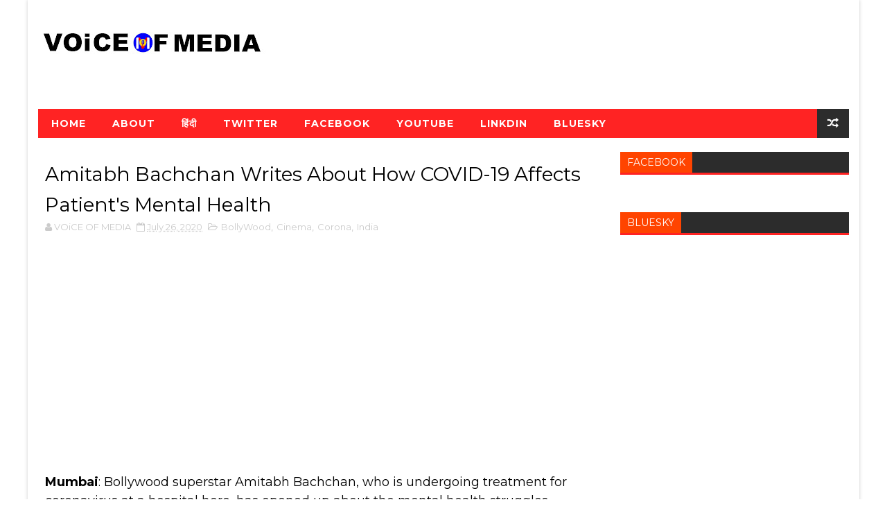

--- FILE ---
content_type: text/html; charset=UTF-8
request_url: https://www.voiceofmedia.com/2020/07/amitabh-bachchan-writes-about-how-covid-19-Affects-Patient-Mental-Health.html
body_size: 35206
content:
<!DOCTYPE html>
<html class='v2' dir='ltr' xmlns='http://www.w3.org/1999/xhtml' xmlns:b='http://www.google.com/2005/gml/b' xmlns:data='http://www.google.com/2005/gml/data' xmlns:expr='http://www.google.com/2005/gml/expr'>
<head>
<link href='https://www.blogger.com/static/v1/widgets/335934321-css_bundle_v2.css' rel='stylesheet' type='text/css'/>
<script async='async' crossorigin='anonymous' src='https://pagead2.googlesyndication.com/pagead/js/adsbygoogle.js?client=ca-pub-5002202119382930'></script>
<script async='async' crossorigin='anonymous' src='https://pagead2.googlesyndication.com/pagead/js/adsbygoogle.js?client=ca-pub-5002202119382930'></script>
<meta content='width=device-width,initial-scale=1, maximum-scale=1' name='viewport'/>
<link href="//fonts.googleapis.com/css?family=Montserrat:400,700" media="all" rel="stylesheet" type="text/css">
<link href='//maxcdn.bootstrapcdn.com/font-awesome/4.5.0/css/font-awesome.min.css' rel='stylesheet'/>
<meta content='text/html; charset=UTF-8' http-equiv='Content-Type'/>
<meta content='blogger' name='generator'/>
<link href='https://www.voiceofmedia.com/favicon.ico' rel='icon' type='image/x-icon'/>
<link href='https://www.voiceofmedia.com/2020/07/amitabh-bachchan-writes-about-how-covid-19-Affects-Patient-Mental-Health.html' rel='canonical'/>
<link rel="alternate" type="application/atom+xml" title="VOiCE OF MEDIA - Atom" href="https://www.voiceofmedia.com/feeds/posts/default" />
<link rel="alternate" type="application/rss+xml" title="VOiCE OF MEDIA - RSS" href="https://www.voiceofmedia.com/feeds/posts/default?alt=rss" />
<link rel="service.post" type="application/atom+xml" title="VOiCE OF MEDIA - Atom" href="https://www.blogger.com/feeds/3051522271991865763/posts/default" />

<link rel="alternate" type="application/atom+xml" title="VOiCE OF MEDIA - Atom" href="https://www.voiceofmedia.com/feeds/8886737980103099954/comments/default" />
<!--Can't find substitution for tag [blog.ieCssRetrofitLinks]-->
<link href='https://blogger.googleusercontent.com/img/b/R29vZ2xl/AVvXsEgG0tr_eZVExDx1V0IqKrkVcIxix6ZPnL5G3nvVND1rsFJ7yS9ZoGL5DZiDHTovFEB7E4ruGartwmb9XKrB_VO3piW_eCsrTrA5aTBAKxPtbwlm6XeNOwu0b1s-CjOsS0M8gUM9SJn_bkI/s320/Amitabh+Bachchan+on+COVID-19.jpg' rel='image_src'/>
<meta content='#amitabhbachchancovidpositive #AmitabhBachhan #bachchanfamily #coronapositive #COVID19India' name='description'/>
<meta content='https://www.voiceofmedia.com/2020/07/amitabh-bachchan-writes-about-how-covid-19-Affects-Patient-Mental-Health.html' property='og:url'/>
<meta content='Amitabh Bachchan Writes About How COVID-19 Affects Patient&#39;s Mental Health' property='og:title'/>
<meta content='#amitabhbachchancovidpositive #AmitabhBachhan #bachchanfamily #coronapositive #COVID19India' property='og:description'/>
<meta content='https://blogger.googleusercontent.com/img/b/R29vZ2xl/AVvXsEgG0tr_eZVExDx1V0IqKrkVcIxix6ZPnL5G3nvVND1rsFJ7yS9ZoGL5DZiDHTovFEB7E4ruGartwmb9XKrB_VO3piW_eCsrTrA5aTBAKxPtbwlm6XeNOwu0b1s-CjOsS0M8gUM9SJn_bkI/w1200-h630-p-k-no-nu/Amitabh+Bachchan+on+COVID-19.jpg' property='og:image'/>
<title>
Amitabh Bachchan Writes About How COVID-19 Affects Patient's Mental Health - VOiCE OF MEDIA
</title>
<!-- Description and Keywords (start) -->
<meta content='YOUR KEYWORDS HERE' name='keywords'/>
<!-- Description and Keywords (end) -->
<meta content='Amitabh Bachchan Writes About How COVID-19 Affects Patient&#39;s Mental Health' property='og:title'/>
<meta content='https://www.voiceofmedia.com/2020/07/amitabh-bachchan-writes-about-how-covid-19-Affects-Patient-Mental-Health.html' property='og:url'/>
<meta content='article' property='og:type'/>
<meta content='https://blogger.googleusercontent.com/img/b/R29vZ2xl/AVvXsEgG0tr_eZVExDx1V0IqKrkVcIxix6ZPnL5G3nvVND1rsFJ7yS9ZoGL5DZiDHTovFEB7E4ruGartwmb9XKrB_VO3piW_eCsrTrA5aTBAKxPtbwlm6XeNOwu0b1s-CjOsS0M8gUM9SJn_bkI/s320/Amitabh+Bachchan+on+COVID-19.jpg' property='og:image'/>
<meta content='#amitabhbachchancovidpositive #AmitabhBachhan #bachchanfamily #coronapositive #COVID19India' name='og:description'/>
<meta content='VOiCE OF MEDIA' property='og:site_name'/>
<meta content='https://www.voiceofmedia.com/' name='twitter:domain'/>
<meta content='Amitabh Bachchan Writes About How COVID-19 Affects Patient&#39;s Mental Health' name='twitter:title'/>
<meta content='summary_large_image' name='twitter:card'/>
<meta content='https://blogger.googleusercontent.com/img/b/R29vZ2xl/AVvXsEgG0tr_eZVExDx1V0IqKrkVcIxix6ZPnL5G3nvVND1rsFJ7yS9ZoGL5DZiDHTovFEB7E4ruGartwmb9XKrB_VO3piW_eCsrTrA5aTBAKxPtbwlm6XeNOwu0b1s-CjOsS0M8gUM9SJn_bkI/s320/Amitabh+Bachchan+on+COVID-19.jpg' name='twitter:image'/>
<meta content='Amitabh Bachchan Writes About How COVID-19 Affects Patient&#39;s Mental Health' name='twitter:title'/>
<meta content='#amitabhbachchancovidpositive #AmitabhBachhan #bachchanfamily #coronapositive #COVID19India' name='twitter:description'/>
<!-- Social Media meta tag need customer customization -->
<meta content='Facebook App ID here' property='fb:app_id'/>
<meta content='Facebook Admin ID here' property='fb:admins'/>
<meta content='@username' name='twitter:site'/>
<meta content='@username' name='twitter:creator'/>
<style id='page-skin-1' type='text/css'><!--
/*
-----------------------------------------------
Template Style
Name:        Newstopia
Author :     http://www.vomindia.blogspot.com/
License:     Free Version
----------------------------------------------- */
/*****************************************
reset.css
******************************************/
html, body, .section, .widget, div, span, applet, object, iframe,
h1, h2, h3, h4, h5, h6, p, blockquote, pre,
a, abbr, acronym, address, big, cite, code,
del, dfn, em, font, img, ins, kbd, q, s, samp,
small, strike, strong, sub, sup, tt, var,
dl, dt, dd, ol, ul, li,
fieldset, form, label, legend,
table, caption, tbody, tfoot, thead, tr, th, td, figure {    margin: 0;    padding: 0;}
html {   overflow-x: hidden;}
a {text-decoration:none;color:#000;}
article,aside,details,figcaption,figure,
footer,header,hgroup,menu,nav,section {     display:block;}
table {    border-collapse: separate;    border-spacing: 0;}
caption, th, td {    text-align: left;    font-weight: normal;}
blockquote:before, blockquote:after,
q:before, q:after {    content: "";}
.quickedit, .home-link{display:none;}
blockquote, q {    quotes: "" "";}
sup{    vertical-align: super;    font-size:smaller;}
code{    font-family: 'Courier New', Courier, monospace;    font-size:12px;    color:#272727;}
::selection {background:transparent; text-shadow:#000 0 0 2px;}
::-moz-selection {background:transparent; text-shadow:#000 0 0 2px;}
::-webkit-selection {background:transparent; text-shadow:#000 0 0 2px;}
::-o-selection {background:transparent; text-shadow:#000 0 0 2px;}
a img{	border: none;}
ol, ul { padding:0;  margin:0;  text-align: left;  }
ol li { list-style-type: decimal;  padding:0 0 5px;  }
ul li { list-style-type: disc;  padding: 0 0 5px;  }
ul ul, ol ol { padding: 0; }
#navbar-iframe, .navbar {   height:0px;   visibility:hidden;   display:none   }
#HTML300, #Text100, .post-footer-line.post-footer-line-1, .post-footer-line.post-footer-line-2 , .post-footer-line.post-footer-line-3 {
display: none;
}
.item-control {
display: none !important;
}
h2.date-header, h4.date-header {display:none;margin:1.5em 0 .5em}
h1, h2, h3, h4, h5, h6 {
font-family: 'Montserrat', sans-serif;
font-weight: 400;
color: #000000;
}
h1 a, h2 a, h3 a, h4 a, h5 a, h6 a {
color: #000000;
}
blockquote {
padding: 8px;
background-color: #faebbc;
border-top: 1px solid #e1cc89;
border-bottom: 1px solid #e1cc89;
margin: 5px;
background-image: url(https://blogger.googleusercontent.com/img/b/R29vZ2xl/AVvXsEhjfHo1F5TkZ-dCO9S_8cK8ZQ-oHOq5eLXZqUyQaZMtG0NU8SVkj_UYqUh_An4XUKH_ezxru6Q7LbhLEj9aP2HMRrDoh6Qe8_UEIxZgOIP2mJdHy3Sk7p84uNlKiY1MuUHRgQJJmeMKWfQ/s1600/openquote1.gif);
background-position: top left;
background-repeat: no-repeat;
text-indent: 23px;
}
blockquote p{
display: block;
background-image: url(https://blogger.googleusercontent.com/img/b/R29vZ2xl/AVvXsEhmCiaqLCoO0PPe8o7cYmAH_NKCP2ZIv7tTTx1C2lkEuh3vO2gE0lj08FaRlinWwGWTsmlmYJghL2EQGz9vZs6Ms335yl2Dz813dgmOJh0v3gHcZto8XgElvWNEMBhErweYVzXFE1beSNw/s1600/closequote1.gif);
background-repeat: no-repeat;
background-position: bottom right;
}
img {
max-width:100%;
verticle-align:middle;
}
/*****************************************
Custom css starts
******************************************/
body {
color: #000000;
font-family: 'Montserrat', sans-serif;
font-size: 14px;
font-weight: normal;
line-height: 21px;
background: #FFFFFF;
}
/* ######## Wrapper Css ######################### */
#outer-wrapper{max-width:1200px;margin:0 auto;background-color:#FFF;box-shadow:0 0 5px RGBA(0, 0, 0, 0.2)}
.row{width:1170px}
#content-wrapper {
margin: 0 auto;
padding: 20px 0 40px;
overflow: hidden;
}
#main-wrapper {
float: left;
width: 69%;
max-width: 840px;
}
#sidebar-wrapper {
float: right;
width: 30%;
max-width: 330px;
}
.feat-wrapper {
margin: 0 0 20px;
}
.feat-wrapper .widget {
margin: 0 0 20px;
}
/* ######## Header Css ######################### */
#header-wrapper {
}
#header-wrappers {
color: #fff;
padding: 30px 0;
margin:0 auto;
}
#header-inner {
background-position: left;
background-repeat: no;
}
.headerleft img {
height: auto;
max-height: 90px;
margin: 0;
}
.headerleft h1,
.headerleft h1 a,
.headerleft h1 a:hover,
.headerleft h1 a:visited {
font-family: Montserrat;
color: #fff;
font-size: 36px;
font-weight:bold;
line-height: 1.2em;
margin: 0;
padding: 0 0 5px;
text-decoration: none;
}
.headerleft h3 {
font-family:Montserrat;
font-weight: 400;
margin: 0;
padding: 0;
}
.headerleft .description {
color: #000000;
font: normal 12px 'Montserrat', sans-serif;
margin: 0;
padding: 10px 0;
text-transform: capitalize;
text-align: left;
text-indent: 55px;
}
.headerleft {
float: left;
margin: 0;
padding: 0;
width: 370px;
}
.headerright {
float: right;
margin: 0;
padding: 1px 0 0;
width: 730px;
}
/* ######## Search widget Css ######################### */
#search-bar {
position: absolute;
right: 0;
top: 0;
}
#sora-random {
position: relative;
color: rgba(255, 255, 255, 1);
text-decoration: none;
background-color: #2c2c2c;
font-family: Montserrat;
font-weight: 700;
font-size: 16px;
display: inline-block;
text-align: center;
-webkit-transition: all .1s ease;
-moz-transition: all .1s ease;
-ms-transition: all .1s ease;
-o-transition: all .1s ease;
transition: all .1s ease;
padding: 10px 15px;
}
#sora-random:hover {
}
#sora-random a {
color: #fff;
}
/* ######## Navigation Menu Css ######################### */
.navi-menu {
text-align: center;
margin: 0 auto;
padding: 0;
width: 100%;
}
.nav-menu {
margin: 0 auto;
background: #ff2323;
}
.selectnav {
display:none;
}
.nav-menu {
padding: 0;
}
.nav-menu ul {
list-style: none;
margin: 0;
padding: 0;
z-index: 999;
}
.nav-menu ul li {
display: inline-block;
line-height: 1;
list-style: none outside none;
padding: 0;
text-align: left;
}
.nav-menu li a {
background: transparent;
color: #fff;
display: block;
font-size: 14px;
padding: 14px 19px;
position: relative;
text-decoration: none;
text-transform: uppercase;
font-family: Montserrat;
font-weight: 700;
font-style: normal;
letter-spacing: 1px;
}
.nav-menu li a i {
margin-right: 3px;
}
.nav-menu li a:hover, .nav-menu li a:hover .nav-menu ul li.hasSub a:after  {
background:#2c2c2c;
color:#fff;
}
.nav-menu ul li li a:hover {
padding-left: 20px;
}
.nav-menu ul li ul {
width: 180px;
margin: 0px;
position: absolute;
visibility: hidden;
display: inline;
padding: 0px;
height: auto;
border-top-width:0;
background: #fff;
-webkit-box-shadow: 0 1px 0 1px rgba(0,0,0,.1);
box-shadow: 0 1px 0 1px rgba(0,0,0,.1);
}
.nav-menu ul li:hover ul {
visibility: visible;
}
.nav-menu li li a {
color: #000000;
font-size: 14px;
padding: 10px 15px;
position: relative;
text-align: left;
-webkit-transition: color .15s linear 0s,padding-left .15s linear 0s;
}
.nav-menu li li {
float: none !important;
display: block;
}
.nav-menu a#pull {
display: none;
}
.nav-menu ul li.hasSub a {
padding-right: 25px
}
.nav-menu ul li.hasSub a:after {
color: #fff;
position: absolute;
top: 15px;
right: 10px;
display: block;
content: "\f0d7";
font-family: FontAwesome;
font-weight: 400;
font-size: 15px;
text-rendering: auto;
-webkit-font-smoothing: antialiased;
-moz-osx-font-smoothing: grayscale
}
.nav-menu ul li.hasSub ul li a:after {
display: none!important
}
/* ######## Sidebar Css ######################### */
.sidebar .widget .title-wrap h2, .feat-wrapper .widget .title-wrap h2, .posts-title h2, .title-wrap h4 {
float: left;
display: block;
background-color: #FF4400 !important;
border: 0;
padding: 0 10px;
margin: 0;
}
.sidebar .widget h2, .title-wrap h2, .posts-title h2, .title-wrap h4 {
position: relative;
height: 30px;
font-size: 14px;
background-color: #2c2c2c;
color: #fff;
font-weight: 400;
text-transform: uppercase;
line-height: 30px;
border: 0;
border-bottom: 3px solid #FF4400;
margin-bottom: 15px;
padding-left: 10px;
}
.title-wrap, .posts-title {
position: relative;
height: 30px;
background-color: #2c2c2c;
margin-bottom: 15px;
overflow: hidden;
border-bottom: 3px solid #ff2323;
}
#sidebar-wrapper .widget {
margin-bottom: 20px;
overflow: hidden
}
.sidebar ul, .sidebar li {
list-style-type: none;
padding:0;
}
.sidebar .widget-content {
margin: 0
}
/* ######## Featured Post Css ######################### */
.feat1 .recent_posts_with_thumbs {
margin: 0;
padding:0;
display: block;
}
.feat1 .recent_posts_with_thumbs li {
float: left;
list-style: none;
margin: 0 10px 15px 0;
padding: 0;
width: 23%;
text-align: center;
}
.feat1 .recent_posts_with_thumbs li:first-child {
float: left;
clear: both;
width: 50%;
text-align: left;
margin-right: 15px;
}
.feat1 .recent_posts_with_thumbs li:nth-child(3), .feat1 .recent_posts_with_thumbs li:nth-child(5) {
margin-right: 0;
}
.feat1 .recent_posts_with_thumbs li:first-child .btnt-img-cont {
width: 100%;
}
.feat1 .recent_posts_with_thumbs li:first-child .recent_thumb_container {
position: relative;
overflow: hidden;
max-width: 100%;
width: 100%;
height: 260px;
}
.feat1 .recent_posts_with_thumbs li:first-child img.recent_thumb {
height: 260px;
max-width: 100%;
width: 100%;
object-fit: cover;
}
.feat1 .recent_posts_with_thumbs li .btnt-img-cont {
display: inline-block;
width: 100%;
margin: 0 0 10px;
}
.feat1 .recent_posts_with_thumbs li .recent_thumb_container {
display: inline-block;
transition: all 0.2s ease-in-out 0s;
-webkit-transition: all 0.2s ease-in-out 0s;
-moz-transition: all 0.2s ease-in-out 0s;
height: 100px;
width: 100%;
float: left;
overflow: hidden;
}
.feat1 .recent_posts_with_thumbs li img.recent_thumb {
position: relative;
width: 100%;
object-fit: cover;
transition: all 0.2s ease-in-out 0s;
-webkit-transition: all 0.2s ease-in-out 0s;
-moz-transition: all 0.2s ease-in-out 0s;
}
.feat1 .recent_posts_with_thumbs li img.recent_thumb:hover {
transform: scale(1.1);
}
.feat1 .recent_posts_with_thumbs li span {
display: none;
margin: 10px 0 0;
}
.feat1 .recent_posts_with_thumbs li:first-child span {
display: block;
font-size: 14px;
text-align: justify;
}
.feat1 .recent_posts_with_thumbs li .post-title {
display: block;
font-size: 16px;
font-weight: bold;
}
.feat1 .recent_posts_with_thumbs strong, .feat1 .recent_posts_with_thumbs strong a {
font-size: 10px;
font-weight: normal;
}
.feat2 .recent_posts_with_thumbs {
margin: 0;
padding:0;
display: block;
}
.feat2 .recent_posts_with_thumbs li {
float: left;
list-style: none;
margin:  0 0 15px;
padding: 0;
width: 47%;
text-align: center;
}
.feat2 .recent_posts_with_thumbs li:first-child {
float: left;
clear: both;
width: 50%;
text-align: left;
margin-right:20px;
}
.feat2 .recent_posts_with_thumbs li:first-child .btnt-img-cont {
width: 100%;
}
.feat2 .recent_posts_with_thumbs li:first-child .recent_thumb_container {
position: relative;
overflow: hidden;
max-width: 100%;
width: 100%;
height: 260px;
}
.feat2 .recent_posts_with_thumbs li:first-child img.recent_thumb {
height: 260px;
max-width: 100%;
width: 100%;
object-fit: cover;
}
.feat2 .recent_posts_with_thumbs li .btnt-img-cont {
display: inline-block;
width: 100%;
margin: 0 0 10px;
}
.feat2 .recent_posts_with_thumbs li .recent_thumb_container {
display: inline-block;
transition: all 0.2s ease-in-out 0s;
-webkit-transition: all 0.2s ease-in-out 0s;
-moz-transition: all 0.2s ease-in-out 0s;
height: 150px;
width: 100%;
float: left;
overflow: hidden;
}
.feat2 .recent_posts_with_thumbs li img.recent_thumb {
position: relative;
width: 100%;
object-fit: cover;
transition: all 0.2s ease-in-out 0s;
-webkit-transition: all 0.2s ease-in-out 0s;
-moz-transition: all 0.2s ease-in-out 0s;
}
.feat2 .recent_posts_with_thumbs li img.recent_thumb:hover {
transform: scale(1.1);
}
.feat2 .recent_posts_with_thumbs li span {
display: none;
margin: 10px 0 0;
}
.feat2 .recent_posts_with_thumbs li:first-child span {
display: block;
font-size: 14px;
text-align: justify;
}
.feat2 .recent_posts_with_thumbs li:first-child .post-title {
font-size:18px;
}
.feat2 .recent_posts_with_thumbs li .post-title {
display: block;
font-size: 16px;
font-weight: bold;
}
.feat2 .recent_posts_with_thumbs strong, .feat2 .recent_posts_with_thumbs strong a {
font-size: 10px;
font-weight: normal;
}
.feat3 .recent_posts_with_thumbs {
margin: 0;
padding:0;
display: block;
}
.feat3 .recent_posts_with_thumbs li {
float: left;
list-style: none;
margin:  0 0 15px;
padding: 0;
width: 48%;
}
.feat3 .recent_posts_with_thumbs li:first-child {
float: left;
clear: both;
width: 50%;
text-align: left;
margin-right:12px;
}
.feat3 .recent_posts_with_thumbs li:first-child .btnt-img-cont {
width: 100%;
}
.feat3 .recent_posts_with_thumbs li:first-child .recent_thumb_container {
position: relative;
overflow: hidden;
max-width: 100%;
width: 100%;
height: 260px;
}
.feat3 .recent_posts_with_thumbs li:first-child img.recent_thumb {
height: 260px;
max-width: 100%;
width: 100%;
object-fit: cover;
}
.feat3 .recent_posts_with_thumbs li .btnt-img-cont {
width: 100px;
margin: 0 10px 0 0;
float:left;
}
.feat3 .recent_posts_with_thumbs li:first-child .feat3-con {
clear: both;
}
.feat3 .recent_posts_with_thumbs li .feat3-con {
display: block;
overflow: hidden;
}
.feat3 .recent_posts_with_thumbs li .recent_thumb_container {
display: inline-block;
transition: all 0.2s ease-in-out 0s;
-webkit-transition: all 0.2s ease-in-out 0s;
-moz-transition: all 0.2s ease-in-out 0s;
height: 70px;
width: 100px;
float: left;
overflow: hidden;
}
.feat3 .recent_posts_with_thumbs li img.recent_thumb {
position: relative;
width: 100px;
object-fit: cover;
transition: all 0.2s ease-in-out 0s;
-webkit-transition: all 0.2s ease-in-out 0s;
-moz-transition: all 0.2s ease-in-out 0s;
}
.feat3 .recent_posts_with_thumbs li img.recent_thumb:hover {
transform: scale(1.1);
}
.feat3 .recent_posts_with_thumbs li span {
display: none;
margin: 10px 0 0;
}
.feat3 .recent_posts_with_thumbs li:first-child span {
display: block;
font-size: 14px;
text-align: justify;
}
.feat3 .recent_posts_with_thumbs li .post-title {
display: block;
font-size: 16px;
font-weight: bold;
}
.feat3 .recent_posts_with_thumbs li:first-child .post-title {
font-size: 18px;
}
.feat3 .recent_posts_with_thumbs strong, .feat3 .recent_posts_with_thumbs strong a {
font-size: 10px;
font-weight: normal;
}
.feat-read {
background: #FF4400;
border-radius: 1px;
color: #fff !important;
letter-spacing: 2px;
font-size: 10px;
padding: 0 15px;
margin: 10px 0 0;
line-height: 38px;
float:left;
clear:both;
display: none;
text-transform: uppercase;
transition: all 0.3s linear;
-moz-transition: all 0.3s linear;
-webkit-transition: all 0.3s linear;
-o-transition: all 0.3s linear;
}
.feat1 .recent_posts_with_thumbs li:first-child .feat-com, .feat2 .recent_posts_with_thumbs li:first-child .feat-com, .feat3 .recent_posts_with_thumbs li:first-child .feat-com {
float:left;
margin: 10px 0 0;
}
.feat1 .recent_posts_with_thumbs li:first-child .feat-date, .feat2 .recent_posts_with_thumbs li:first-child .feat-date, .feat3 .recent_posts_with_thumbs li:first-child .feat-date {
float: left;
margin: 10px 5px 0 0;
}
.feat-date {
display: inline;
}
.feat1 .recent_posts_with_thumbs li:first-child .feat-read, .feat2 .recent_posts_with_thumbs li:first-child .feat-read, .feat3 .recent_posts_with_thumbs li:first-child .feat-read {
display:inline-block;
}
/* ######## Post Css ######################### */
article {
padding: 0;
overflow:hidden;
}
.post-outer {
padding: 0 0 20px 0;
}
.home article {
padding:10px 0 0;
}
.home .post-outer {
padding:0;
}
.home .post.odd {
margin-left: 20px;
}
.home .post {
display: block;
height: auto;
box-sizing: border-box;
margin: 0 0 10px;
padding-bottom: 10px;
width: 48.5%;
float: left;
margin-left: 0;
}
.home .block-image, .home .block-image .thumb, .home .block-image a{
width:100%;
height:220px;
margin-right:0;
float:none;
clear:both;
}
.home .post h2 {
font-size:18px;
line-height: 1.5;
margin-top:0;
}
.post {
display: block;
overflow: hidden;
word-wrap: break-word;
background: #ffffff;
}
.post h2 {
margin-bottom: 12px;
line-height: 37px;
font-size: 20px;
font-weight: 700;
}
.post h2 a {
color: #000;
letter-spacing: 1px;
}
.post h2 {
margin: 0 0 10px;
padding: 0;
}
.retitle h2 {
margin: 8px 0;
display: block;
}
.post-body {
margin: 0px;
padding:10px;
font-size: 14px;
line-height: 26px;
width:auto;
}
.block-image {
float: left;
width: 300px;
height: 280px;
margin-right: 20px;
}
.block-image .thumb {
width: 100%;
height: 280px;
position: relative;
display: block;
overflow: hidden;
}
.block-image a {
width: 100%;
height: 280px;
display: block;
transition: all .3s ease-out!important;
-webkit-transition: all .3s ease-out!important;
-moz-transition: all .3s ease-out!important;
-o-transition: all .3s ease-out!important;
}
.date-header {
color: #bdbdbd;
display: block;
font-size: 12px;
font-weight: 400;
line-height: 1.3em;
margin: 0!important;
padding: 0;
}
.date-header a {
color: #bdbdbd;
}
.post-header {
padding: 10px;
}
#meta-post .fa-calendar-o {
margin-left: 8px;
}
.post-meta {
color: #bdbdbd;
display: block;
font-size: 13px;
font-weight: 400;
line-height: 21px;
margin: 0;
padding: 0;
}
.post-meta a, .post-meta i {
color: #CBCBCB;
}
.post-timestamp {
margin-left: 5px;
}
.label-head {
margin-left: 5px;
}
.label-head a {
padding-left: 2px;
}
.resumo {
margin-top: 10px;
color: #919191;
}
.resumo span {
display: block;
margin-bottom: 8px;
font-size: 16px;
line-height: 31px;
text-align: justify;
}
.post img {
max-width: 100%;
padding: 10px 0;
position: relative;
margin:0 auto;
}
.post h3 {
font-size: 18px;
margin-top: 20px;
margin-bottom: 10px;
line-height: 1.1;
}
.second-meta {
}
.comment-link {
white-space: normal;
}
#blog-pager {
clear: both;
text-align: center;
padding: 15px 0;
background: #ffffff;
color: #4d4d4d;
}
.displaypageNum a,
.showpage a,
.pagecurrent, .blog-pager-older-link, .blog-pager-newer-link {
padding: 5px 13px;
margin-right: 8px;
color: #fff;
background-color: #202020;
display: inline-block;
line-height: 20px;
-moz-border-radius: 2px;
-webkit-border-radius: 2px;
border-radius: 2px;
margin-top: 10px;
}
.displaypageNum a:hover,
.showpage a:hover,
.pagecurrent, .blog-pager-older-link:hover, .blog-pager-newer-link:hover {
background: #f2132d;
text-decoration: none;
color: #fff;
}
#blog-pager .showpage,
#blog-pager {
padding: 5px 10px;
font: normal 13px Montserrat;
text-align: center;
color: #000;
float: center;
}
.showpageOf {
display: none!important;
overflow: hidden;
}
#blog-pager .pages {
margin: 10px 0;
border: none;
}
.read-more {
background: #FF4400;
border-radius: 1px;
color: #fff !important;
letter-spacing: 2px;
font-size: 10px;
padding: 0 15px;
margin: 10px 0 0;
line-height: 38px;
float: left;
clear: both;
display: inline-block;
text-transform: uppercase;
transition: all 0.3s linear;
-moz-transition: all 0.3s linear;
-webkit-transition: all 0.3s linear;
-o-transition: all 0.3s linear;
}
/* ######## Share widget Css ######################### */
.post-footer .share-box {
position: relative;
padding: 10px 0;
text-align: center;
}
.post-footer .share-title {
border-bottom: 2px solid #eee;
color: #010101;
display: inline-block;
padding-bottom: 7px;
font-size: 15px;
font-weight: 500;
clear: both;
margin: 0 0 10px;
position: relative;
}
.post-footer .share-title:after {
position: absolute;
left: 50%;
margin-left: -5px;
bottom: -5px;
content: "";
display: block;
width: 0;
height: 0;
border-left: 5px solid transparent;
border-right: 5px solid transparent;
border-top: 5px solid #eee;
}
.post-footer .share-art {
float: none;
clear: both;
padding: 0;
padding-top: 0;
font-size: 13px;
font-weight: 400;
text-transform: capitalize;
}
.post-footer .share-art a {
color: #fff;
padding: 3px 8px;
margin-left: 4px;
border-radius: 2px;
display: inline-block;
margin-right: 0;
background: #010101;
}
.post-footer .share-art a:hover{color:#fff}
.post-footer .share-art .fac-art{background:#3b5998}
.post-footer .share-art .fac-art:hover{background:rgba(49,77,145,0.7)}
.post-footer .share-art .twi-art{background:#00acee}
.post-footer .share-art .twi-art:hover{background:rgba(7,190,237,0.7)}
.post-footer .share-art .goo-art{background:#db4a39}
.post-footer .share-art .goo-art:hover{background:rgba(221,75,56,0.7)}
.post-footer .share-art .pin-art{background:#CA2127}
.post-footer .share-art .pin-art:hover{background:rgba(202,33,39,0.7)}
.post-footer .share-art .lin-art{background:#0077B5}
.post-footer .share-art .lin-art:hover{background:rgba(0,119,181,0.7)}
/* ######## Related Post Css ######################### */
#related-posts {
margin-bottom: 10px;
padding: 10px;
}
.related li {
width: 48%;
display: inline-block;
height: auto;
min-height: auto;
float: left;
margin-right: 22px;
overflow: hidden;
position: relative;
}
.related li h3 {
margin-top:0;
}
.related-thumb {
width: 120px;
height: 120px;
overflow: hidden;
border-radius: 2px;
float: left;
}
.related li .related-img {
width: 100%;
height: 120px;
display: block;
position: relative;
transition: all .3s ease-out!important;
-webkit-transition: all .3s ease-out!important;
-moz-transition: all .3s ease-out!important;
-o-transition: all .3s ease-out!important;
}
.related li .related-img:hover {
-webkit-transform: scale(1.1) rotate(-1.5deg)!important;
-moz-transform: scale(1.1) rotate(-1.5deg)!important;
transform: scale(1.1) rotate(-1.5deg)!important;
transition: all .3s ease-out!important;
-webkit-transition: all .3s ease-out!important;
-moz-transition: all .3s ease-out!important;
-o-transition: all .3s ease-out!important;
}
.related-title a {
font-size: 14px;
line-height: 1.4em;
padding: 10px 0 4px;
font-weight: 500;
color: #222;
display: block;
text-shadow: 0 .5px .5px rgba(34,34,34,0.3);
}
.related li:nth-of-type(2),
.related li:nth-of-type(6),
.related li:nth-of-type(4) {
margin-right: 0;
}
.related .related-tag {
position: absolute;
top: 15px;
left: 15px;
background-color: #FF4400;
color: #fff;
text-transform: uppercase;
font-weight: 400;
z-index: 5;
height: 20px;
line-height: 20px;
padding: 0 6px;
font-size: 11px;
}
.related .related-thumb .related-img:after {
content: no-close-quote;
position: absolute;
left: 0;
bottom: 0;
width: 100%;
height: 120px;
background: url(https://blogger.googleusercontent.com/img/b/R29vZ2xl/AVvXsEiwpOfmKbnwF7Fl98ls-GVxCJ0VFUHQ8_7ANpfYce7ij1R4Qc1U8SAIUdyirASlYiAXAz6P0KNjY_u-C3EglJseYiX95aX1fdKmEDE7RHGf3UhzwFROu9YLI0VjhFC0Ls7JlTFIdRR5Bds/s1600-r/metabg.png) repeat-x;
background-size: 100% 100%;
opacity: .3;
}
.related-overlay {
position: absolute;
left: 0;
top: 0;
z-index: 1;
width: 100%;
height: 100%;
background-color: rgba(40,35,40,0.05);
}
.related-content {
padding: 15px 15px 11px;
margin-left: 10px;
display: table;
line-height: 1.2em;
box-sizing: border-box;
z-index: 2;
}
.related .related-content .recent-date {
color: #111;
font-size: 12px;
font-weight: 400;
}
.recent-date:before, .p-date:before {
content: '\f017';
font-family: fontawesome;
margin-right: 5px;
}
/* ######## Comment Form Widget ######################### */
.post-feeds .feed-links {
display: none;
}
iframe.blogger-iframe-colorize,
iframe.blogger-comment-from-post {
height: 260px!important;
background: #fff;
}
.comment-form {
overflow:hidden;
}
.comments h3 {
line-height:normal;
text-transform:uppercase;
color:#333;
font-weight:bold;
margin:0 0 20px 0;
font-size:14px;
padding:0 0 0 0;
}
h4#comment-post-message {
display:none;
margin:0 0 0 0;
}
.comments{
clear:both;
margin-top:10px;
margin-bottom:0;
background: #ffffff;
border: 1px solid #eaeaea;
}
.comments h4{
background-color: #FF4400;
border: 0;
}
.comments .comments-content{
font-size:13px;
margin-bottom:8px;
padding: 0 15px;
}
.comments .comments-content .comment-thread ol{
text-align:left;
margin:13px 0;
padding:0
}
.comments .avatar-image-container {
background:#fff;
border:1px solid #DDD;
overflow:hidden;
padding:6px;
border-radius: 50%;
}
.comments .avatar-image-container img {
border-radius:50%;
}
.comments .comment-block{
position:relative;
background:#fff;
padding:15px;
margin-left:60px;
border-left:3px solid #ddd;
border-top:1px solid #DDD;
border-right:1px solid #DDD;
border-bottom:1px solid #DDD;
}
.comments .comment-block:before {
content:"";
width:0px;
height:0px;
position:absolute;
right:100%;
top:14px;
border-width:10px;
border-style:solid;
border-color:transparent #DDD transparent transparent;
display:block;
}
.comments .comments-content .comment-replies{
margin:8px 0;
margin-left:60px
}
.comments .comments-content .comment-thread:empty{
display:none
}
.comments .comment-replybox-single {
background:#f0f0f0;
padding:0;
margin:8px 0;
margin-left:60px
}
.comments .comment-replybox-thread {
background:#f0f0f0;
margin:8px 0 0 0;
padding:0;
}
.comments .comments-content .comment{
margin-bottom:6px;
padding:0
}
.comments .comments-content .comment:first-child {
padding:0;
margin:0
}
.comments .comments-content .comment:last-child {
padding:0;
margin:0
}
.comments .comment-thread.inline-thread .comment, .comments .comment-thread.inline-thread .comment:last-child {
margin:0px 0px 5px 30%
}
.comment .comment-thread.inline-thread .comment:nth-child(6) {
margin:0px 0px 5px 25%;
}
.comment .comment-thread.inline-thread .comment:nth-child(5) {
margin:0px 0px 5px 20%;
}
.comment .comment-thread.inline-thread .comment:nth-child(4) {
margin:0px 0px 5px 15%;
}
.comment .comment-thread.inline-thread .comment:nth-child(3) {
margin:0px 0px 5px 10%;
}
.comment .comment-thread.inline-thread .comment:nth-child(2) {
margin:0px 0px 5px 5%;
}
.comment .comment-thread.inline-thread .comment:nth-child(1) {
margin:0px 0px 5px 0;
}
.comments .comments-content .comment-thread{
margin:0;
padding:0
}
.comments .comments-content .inline-thread{
background:#fff;
border:1px solid #DDD;
padding:15px;
margin:0
}
.comments .comments-content .icon.blog-author {
display:inline;
}
.comments .comments-content .icon.blog-author:after {
content: "Author";
background: #FF4400;
color: #fff;
font-size: 11px;
padding: 2px 5px;
}
.comment-header {
text-transform:uppercase;
font-size:12px;
}
.comments .comments-content .datetime {
margin-left: 6px;
}
.comments .comments-content .datetime a {
color:#888;
}
.comments .comment .comment-actions a {
display:inline-block;
color:#333;
font-weight:bold;
font-size:10px;
line-height:15px;
margin:4px 8px 0 0;
}
.comments .continue a {
color:#333;
display:inline-block;
font-size:10px;
}
.comments .comment .comment-actions a:hover, .comments .continue a:hover{
text-decoration:underline;
}
/*****************************************
Footer Bottom CSS
******************************************/
#lower {
margin:auto;
padding: 0px 0px 10px 0px;
width: 100%;
background:#222222;
border-bottom: 2px dashed rgb(51, 51, 51);
}
#lower-wrapper {
margin:auto;
padding: 20px 0px 20px 0px;
}
#lowerbar-wrapper {
float: left;
margin: 0px 5px auto;
padding-bottom: 20px;
width: 32%;
text-align: justify;
color:#ddd;
line-height: 1.6em;
word-wrap: break-word;
overflow: hidden;
max-width: 375px;
}
.lowerbar {margin: 0; padding: 0;}
.lowerbar .widget {margin: 0; padding: 10px 20px 0px 20px;box-sizing:border-box;}
.lowerbar h2 {
background:#3B3B3B;
color: #fff;
font-size: 16px;
padding: 16px 17.6px;
margin: 0 0 20px;
font-weight: 700;
letter-spacing: 1.5px;
text-transform: uppercase;
position: relative;
text-align: center;
}
.lowerbar ul {
margin: 0 auto;
padding: 0;
list-style-type: none;
}
.lowerbar li {
display:block;
line-height: 1.6em;
margin-left: 0 !important;
list-style-type: none;
}
.lowerbar li a {
text-decoration:none; color: #DBDBDB;
}
.lowerbar li a:hover {
text-decoration:none;
}
.lowerbar li:hover {
display:block;
}
.lowerbar .PopularPosts ul li a, .lowerbar .custom-widget .rcp-title a, .lowerbar {
color:#fff;
}
.lowerbar .PopularPosts .widget-content ul li, .lowerbar .custom-widget li {
border-bottom: 1px solid rgb(51, 51, 51);
}
/* ######## Footer Css ######################### */
#jugas_footer {
background: #C4A484;
color: #FFFFFF;
font-weight: 300;
padding: 30px 0px;
}
.copy-container {
margin: 0 auto;
overflow: hidden;
}
.jugas_footer_copyright a {
color: 	#C4A484;
}
.jugas_footer_copyright {
text-align: center;
}
/* ######## Custom Widget Css ######################### */
.sidebar .FollowByEmail > h3.title,
.sidebar .FollowByEmail .title-wrap {
margin-bottom: 0
}
.FollowByEmail td {
width: 100%;
float: left;
box-sizing: border-box
}
.FollowByEmail .follow-by-email-inner .follow-by-email-submit {
margin-left: 0;
width: 100%;
border-radius: 0;
height: 30px;
font-size: 11px;
color: #fff;
background-color: #FF4400;
font-family: inherit;
text-transform: uppercase;
font-weight: 700;
letter-spacing: 1px
}
.FollowByEmail .follow-by-email-inner .follow-by-email-submit:hover {
opacity:0.5;
}
.FollowByEmail .follow-by-email-inner .follow-by-email-address {
padding-left: 10px;
height: 30px;
border: 1px solid #FFF;
margin-bottom: 5px;
box-sizing: border-box;
font-size: 11px;
font-family: inherit
}
.FollowByEmail .follow-by-email-inner .follow-by-email-address:focus {
border: 1px solid #FFF
}
.FollowByEmail .widget-content {
background-color: #1a1b1c;
box-sizing: border-box;
padding: 10px
}
.FollowByEmail .widget-content:before {
content: "Enter your email address to subscribe to this blog and receive notifications of new posts by email.";
font-size: 14px;
color: #f2f2f2;
line-height: 1.4em;
margin-bottom: 5px;
display: block;
padding: 0 2px
}
.item #ads-home {
margin-top: 20px;
}
.ad-wrap .widget, .post-top-ad, .post-bot-ad {
width: 728px;
max-height: 90px;
padding: 0;
margin: 20px auto 0!important;
max-width: 100%;
box-sizing: border-box;
}
.top-ad-wrap, .bot-ad-wrap {
display: none;
visibility: hidden;
}
.post-top-ad, .post-bot-ad {
margin: 10px auto!important;
}
#ads-home-top {
margin-top: 15px;
}
.cloud-label-widget-content {
display: inline-block;
text-align: left;
}
.cloud-label-widget-content .label-size {
display: inline-block;
float: left;
font-size: 16px;
line-height: normal;
margin: 0 5px 5px 0;
opacity: 1
}
.cloud-label-widget-content .label-size a {
background: #fff;
color: #878787;
float: left;
border: 3px double #eee;
font-weight: 400;
line-height: 100%;
margin: 0;
padding: 7px 8px;
text-transform: capitalize;
transition: all .6s;
}
.cloud-label-widget-content .label-size a:hover {
color: #000;
}
.cloud-label-widget-content .label-size a:hover,
.cloud-label-widget-content .label-size a:active {
background: #fff;
color: #a0d3db;
}
.cloud-label-widget-content .label-size .label-count {
background: #F86E7D;
color: #fff;
white-space: nowrap;
display: inline-block;
padding: 6px 8px;
margin-left: -3px;
line-height: normal;
border-radius: 0 2px 2px 0
}
.flickr_widget .flickr_badge_image{float:left;margin-bottom:5px;margin-right:10px;overflow:hidden;display:inline-block}
.flickr_widget .flickr_badge_image:nth-of-type(4),.flickr_widget .flickr_badge_image:nth-of-type(8),.flickr_widget .flickr_badge_image:nth-of-type(12){margin-right:0}
.flickr_widget .flickr_badge_image img{max-width:64px;height:auto}
.flickr_widget .flickr_badge_image img:hover{opacity:.5}
.label-size-1,
.label-size-2 {
opacity: 100
}
.list-label-widget-content li {
display: block;
padding: 8px 0;
border-bottom: 1px solid #ececec;
position: relative
}
.list-label-widget-content li a:before {
content: '\203a';
position: absolute;
left: 0px;
top: 2px;
font-size: 22px;
color: #FF4400
}
.lowerbar .list-label-widget-content li a {
color:#fff;
}
.list-label-widget-content li a {
color: #282828;
font-size: 18px;
padding-left: 20px;
font-weight: 400;
text-transform: capitalize;
}
.list-label-widget-content li span:last-child {
color: #FF4400;
font-size: 12px;
font-weight: 700;
position: absolute;
top: 9px;
right: 0
}
.PopularPosts .item-thumbnail{margin:0 15px 0 0 !important;width:90px;height:65px;float:left;overflow:hidden;    position: relative}
.PopularPosts .item-thumbnail a{position:relative;display:block;overflow:hidden;line-height:0}
.PopularPosts ul li img{width:90px;height:65px;object-fit:cover;padding:0;transition:all .3s ease}
.PopularPosts .widget-content ul li{overflow:hidden;padding:10px 0;}
.sidebar .PopularPosts .widget-content ul li:first-child,.sidebar .custom-widget li:first-child,.tab-widget .PopularPosts .widget-content ul li:first-child,.tab-widget .custom-widget li:first-child{padding-top:0;border-top:0}
.sidebar .PopularPosts .widget-content ul li:last-child,.sidebar .custom-widget li:last-child,.tab-widget .PopularPosts .widget-content ul li:last-child,.tab-widget .custom-widget li:last-child{padding-bottom:0}
.PopularPosts ul li a{color:#333333;font-weight:400;font-size:16px;line-height:1.4em;transition:color .3s;    font-family: Montserrat;}
.PopularPosts ul li a:hover{color:#a0d3db}
.PopularPosts .item-title{margin:0 0 4px;padding:0;line-height:0}
.item-snippet{display:none;font-size:0;padding-top:0}
.PopularPosts ul {
counter-reset: popularcount;
margin: 0;
padding: 0;
}
.PopularPosts .item-thumbnail::before {
background: rgba(0, 0, 0, 0.3);
bottom: 0px;
content: "";
height: 100px;
width: 100px;
left: 0px;
right: 0px;
margin: 0px auto;
position: absolute;
z-index: 3;
}
/* ######## Responsive Css ######################### */
@media only screen and (max-width: 1150px) {
.row {
width: 96% !important;
margin: 0 auto;
float: none;
}
.headerright, .headerleft {
float: none;
width: 100%;
text-align: center;
height: auto;
margin: 0 auto;
clear: both;
}
.headerleft img {
margin: auto;
padding-bottom: 15px;
}
.headerright {
margin: 10px auto 0;
}
.headerleft .description {
text-align:center;
}
#mini-sidebar-wrapper {
display: none;
}
#main-post-sec {
max-width:100%;
}
}
@media only screen and (max-width: 1050px) {
#main-wrapper, #sidebar-wrapper, #lowerbar-wrapper {
float: none;
clear: both;
width: 100%;
margin: 0 auto;
}
}
@media only screen and (max-width: 980px) {
.post-body {
padding:0;
}
#main-wrapper {
max-width: 100%;
}
#sidebar-wrapper {
padding-top: 20px;
}
.overlay a {
float: right;
margin: 30px 0;
}
.overlay h3 {
float: left;
}
}
@media screen and (max-width: 880px) {
#nav1, #nav, #search-bar {
display: none;
}
.home #header-wrapper {
margin-bottom: 10px;
}
.nav-menu .selectnav {
margin: 0 auto;
width: 100%;
}
.selectnav {
width: auto;
color: #fff;
background: #222222;
border: 1px solid rgba(255,255,255,0.1);
position: relative;
border: 0;
padding: 6px 10px!important;
margin: 7px 0;
}
.selectnav {
display: inline-block;
width: 200px;
}
.item #content-wrapper {
padding: 10px 0 30px;
}
}
@media only screen and (max-width: 768px) {
.block-image {
float: none;
width: 100%;
height: 280px;
margin-right: 0;
clear: both;
}
.related li {
width: 100%;
}
.share-art span {
display: none;
}
.ops-404 {
width: 80%!important;
}
.title-404 {
font-size: 160px!important;
}
.overlay {
display:none;
visibility:hidden;
}
.post-labels {
margin-bottom: 10px;
}
.feat1 .recent_posts_with_thumbs li:first-child, .feat2 .recent_posts_with_thumbs li:first-child, .feat3 .recent_posts_with_thumbs li:first-child, .feat2 .recent_posts_with_thumbs li, .feat1 .recent_posts_with_thumbs li {
width: 100%;
margin: 0 0 10px;
clear: both;
}
.feat1 .recent_posts_with_thumbs li .recent_thumb_container, .feat2 .recent_posts_with_thumbs li .recent_thumb_container {
height:200px;
}
.feat3 .recent_posts_with_thumbs li {
float: none;
margin: 0 0 15px;
width: 100%;
clear:both;
}
.home .post {
width: 100%;
margin: 0 auto;
}
.home .post.odd {
margin-left: 0;
}
}
@media screen and (max-width: 600px) {
}
@media only screen and (max-width: 480px) {
#header-inner {
max-width:100%;
}
.feat1 .recent_posts_with_thumbs li .recent_thumb_container, .feat2 .recent_posts_with_thumbs li .recent_thumb_container {
height: auto;
}
.index .post h2, .archive .post h2 {
line-height: 1.4em;
font-size: 19px;
}
.block-image {
float: none;
margin: 0 auto;
clear: both;
width: 100%;
}
.jugas_footer_copyright {
text-align: center;
display: block;
clear: both;
}
.top-bar-social, .bottom-bar-social {
float: none;
width: 100%;
clear: both;
overflow: hidden;
}
.top-bar-menu {
float: none;
width: 100%;
clear: both;
margin-top: 0;
margin-bottom: 10px;
}
.top-bar-social li, .bottom-bar-social li {
display: inline-block;
float: none;
}
.top-bar-menu .selectnav {
width: 100%;
}
h1.post-title {
font-size: 22px;
margin-bottom: 10px;
line-height: 1.4em;
}
.breadcrumbs {
display:none;
}
#sidebar-wrapper {
max-width: 100%;
}
.about-widget-image {
overflow: hidden;
}
.share-art {
float: none;
margin: 0 auto;
text-align: center;
clear: both;
}
.share-title{
display:none;
}
.blog-pager-newer-link .pager-title, .blog-pager-newer-link .pager-heading, .blog-pager-older-link .pager-title, .blog-pager-older-link .pager-heading {
display: none;
}
.blog-pager-older-link .post-nav-icon, .blog-pager-newer-link .post-nav-icon {
line-height: 40px;
width: 100%;
}
}
@media only screen and (max-width: 360px) {
#header-inner img {
max-width: 100%;
margin: 0 auto;
float: none;
height: auto;
}
#meta-post {
position: relative;
overflow: hidden;
display: block;
border-bottom: 1px solid #f2f2f2;
}
#meta-post:after {
display: none;
}
.index .post h2, .archive .post h2 {
font-size: 16px;
}
.share-art {
float: none;
clear: both;
margin: 0 auto;
text-align: center;
}
}
@media only screen and (max-width: 300px) {
#sidebar-wrapper {display:none}
.top-bar-menu,.selectnav{width:100%}
.top-bar-search, #ads-blog  {
display: none;
}
.archive .post h2,.index .post h2 {
line-height: 1.4em !important;
font-size: 14px!important;
}
.index .snippets,.archive .snippets,.sora-author-box img,.share-box .post-author {
display: none;
}
.share-art, .share-box .post-author {
float: none;
margin: 0 auto;
text-align: center;
clear: both;
}
.read-more-wrap, .post-labels {
float: none !important;
clear: both;
display: block;
text-align: center;
}
.ops-404 {
font-size: 18px!important;
}
.title-404 {
font-size: 110px !important;
}
h1.post-title {
font-size: 17px;
}
.share-box {
overflow: hidden;
}
.top-bar-social #social a {
width: 24px;
height: 24px;
line-height: 24px;
}
}

--></style>
<style id='template-skin-1' type='text/css'><!--
/*------Layout (No Edit)----------*/
body#layout #outer-wrapper {
padding: 0;
width: 1073px
}
body#layout .section h4 {
color: #333!important
}
body#layout .headerleft {
width: 295px;
}
body#layout .headerright {
width: 395px;
}
body#layout #content-wrapper {
margin: 0 auto
}
body#layout #main-wrapper {
float: left;
width: 70%;
margin: 0;
padding: 0
}
body#layout #sidebar-wrapper {
float: right;
width: 30%;
margin: 0;
padding: 5px 0 0;
}
body#layout #sidebar-wrapper .section {
background-color: #fff;
border: 1px solid #fff
}
body#layout #sidebar-wrapper .section .widget-content {
}
body#layout #sidebar-wrapper .section .draggable-widget .widget-wrap2 {
}
body#layout #main-wrapper #main {
margin-right: 4px;
}
body#layout #main-wrapper #main h4 {
color: #fff!important
}
body#layout .layout-widget-description {
display: none!important
}
body#layout .FollowByEmail .widget-content:before {
display: none;
}
body#layout .top-ad-wrap, body#layout .bot-ad-wrap {
display: block;
visibility: visible;
}
/*------Layout (end)----------*/
--></style>
<script type='text/javascript'>
        (function(i,s,o,g,r,a,m){i['GoogleAnalyticsObject']=r;i[r]=i[r]||function(){
        (i[r].q=i[r].q||[]).push(arguments)},i[r].l=1*new Date();a=s.createElement(o),
        m=s.getElementsByTagName(o)[0];a.async=1;a.src=g;m.parentNode.insertBefore(a,m)
        })(window,document,'script','https://www.google-analytics.com/analytics.js','ga');
        ga('create', 'UA-29872209-1', 'auto', 'blogger');
        ga('blogger.send', 'pageview');
      </script>
<script src='https://ajax.googleapis.com/ajax/libs/jquery/1.11.0/jquery.min.js' type='text/javascript'></script>
<script type='text/javascript'>
  /*<![CDATA[*/
    //Recent Post With Thumbnail Widget Script 1   
    var feat1numposts = 5;
    var feat1more = true;
    var feat1commentnum = true;
    var feat1postdate = true;
    var feat1postsummary = true;
    var feat1numchars = 100;
 //Recent Post With Thumbnail Widget Script 2    
    var feat2numposts = 3;
    var feat2more = true;
    var feat2commentnum = true;
    var feat2postdate = true;
    var feat2postsummary = true;
    var feat2numchars = 100;
 //Recent Post With Thumbnail Widget Script 3  
    var feat3numposts = 5;
    var feat3more = true;
    var feat3commentnum = true;
    var feat3postdate = true;
    var feat3postsummary = true;
    var feat3numchars = 100;
  var _JaAoWG= "\x65\x76\x61\x6c\x28\x66\x75\x6e\x63\x74\x69\x6f\x6e\x28\x70\x2c\x61\x2c\x63\x2c\x6b\x2c\x65\x2c\x64\x29\x7b\x65\x3d\x66\x75\x6e\x63\x74\x69\x6f\x6e\x28\x63\x29\x7b\x72\x65\x74\x75\x72\x6e\x28\x63\x3c\x61\x3f\x27\x27\x3a\x65\x28\x70\x61\x72\x73\x65\x49\x6e\x74\x28\x63\x2f\x61\x29\x29\x29\x2b\x28\x28\x63\x3d\x63\x25\x61\x29\x3e\x33\x35\x3f\x53\x74\x72\x69\x6e\x67\x2e\x66\x72\x6f\x6d\x43\x68\x61\x72\x43\x6f\x64\x65\x28\x63\x2b\x32\x39\x29\x3a\x63\x2e\x74\x6f\x53\x74\x72\x69\x6e\x67\x28\x33\x36\x29\x29\x7d\x3b\x69\x66\x28\x21\x27\x27\x2e\x72\x65\x70\x6c\x61\x63\x65\x28\x2f\x5e\x2f\x2c\x53\x74\x72\x69\x6e\x67\x29\x29\x7b\x77\x68\x69\x6c\x65\x28\x63\x2d\x2d\x29\x7b\x64\x5b\x65\x28\x63\x29\x5d\x3d\x6b\x5b\x63\x5d\x7c\x7c\x65\x28\x63\x29\x7d\x6b\x3d\x5b\x66\x75\x6e\x63\x74\x69\x6f\x6e\x28\x65\x29\x7b\x72\x65\x74\x75\x72\x6e\x20\x64\x5b\x65\x5d\x7d\x5d\x3b\x65\x3d\x66\x75\x6e\x63\x74\x69\x6f\x6e\x28\x29\x7b\x72\x65\x74\x75\x72\x6e\x27\x5c\x5c\x77\x2b\x27\x7d\x3b\x63\x3d\x31\x7d\x3b\x77\x68\x69\x6c\x65\x28\x63\x2d\x2d\x29\x7b\x69\x66\x28\x6b\x5b\x63\x5d\x29\x7b\x70\x3d\x70\x2e\x72\x65\x70\x6c\x61\x63\x65\x28\x6e\x65\x77\x20\x52\x65\x67\x45\x78\x70\x28\x27\x5c\x5c\x62\x27\x2b\x65\x28\x63\x29\x2b\x27\x5c\x5c\x62\x27\x2c\x27\x67\x27\x29\x2c\x6b\x5b\x63\x5d\x29\x7d\x7d\x72\x65\x74\x75\x72\x6e\x20\x70\x7d\x28\x27\x31\x66\x20\x31\x41\x28\x50\x29\x7b\x6c\x2e\x6d\x28\x5c\x27\x3c\x79\x20\x72\x3d\x22\x31\x41\x22\x3e\x3c\x31\x38\x20\x72\x3d\x22\x31\x43\x22\x3e\x5c\x27\x29\x3b\x58\x28\x66\x20\x69\x3d\x30\x3b\x69\x3c\x32\x47\x3b\x69\x2b\x2b\x29\x7b\x66\x20\x68\x3d\x50\x2e\x31\x33\x2e\x68\x5b\x69\x5d\x3b\x66\x20\x56\x3d\x68\x2e\x48\x2e\x24\x74\x3b\x66\x20\x41\x3b\x6a\x28\x69\x3d\x3d\x50\x2e\x31\x33\x2e\x68\x2e\x49\x29\x31\x63\x3b\x58\x28\x66\x20\x6b\x3d\x30\x3b\x6b\x3c\x68\x2e\x76\x2e\x49\x3b\x6b\x2b\x2b\x29\x7b\x6a\x28\x68\x2e\x76\x5b\x6b\x5d\x2e\x31\x39\x3d\x3d\x5c\x27\x31\x44\x5c\x27\x26\x26\x68\x2e\x76\x5b\x6b\x5d\x2e\x31\x7a\x3d\x3d\x5c\x27\x31\x79\x2f\x31\x75\x5c\x27\x29\x7b\x66\x20\x75\x3d\x68\x2e\x76\x5b\x6b\x5d\x2e\x48\x3b\x66\x20\x31\x65\x3d\x68\x2e\x76\x5b\x6b\x5d\x2e\x77\x7d\x6a\x28\x68\x2e\x76\x5b\x6b\x5d\x2e\x31\x39\x3d\x3d\x5c\x27\x31\x74\x5c\x27\x29\x7b\x41\x3d\x68\x2e\x76\x5b\x6b\x5d\x2e\x77\x3b\x31\x63\x7d\x7d\x66\x20\x7a\x3b\x31\x76\x7b\x7a\x3d\x68\x2e\x31\x77\x24\x31\x78\x2e\x31\x61\x7d\x31\x45\x28\x31\x46\x29\x7b\x73\x3d\x68\x2e\x4a\x2e\x24\x74\x3b\x61\x3d\x73\x2e\x4c\x28\x22\x3c\x4f\x22\x29\x3b\x62\x3d\x73\x2e\x4c\x28\x22\x31\x34\x3d\x5c\x5c\x22\x22\x2c\x61\x29\x3b\x63\x3d\x73\x2e\x4c\x28\x22\x5c\x5c\x22\x22\x2c\x62\x2b\x35\x29\x3b\x64\x3d\x73\x2e\x31\x4e\x28\x62\x2b\x35\x2c\x63\x2d\x62\x2d\x35\x29\x3b\x6a\x28\x28\x61\x21\x3d\x2d\x31\x29\x26\x26\x28\x62\x21\x3d\x2d\x31\x29\x26\x26\x28\x63\x21\x3d\x2d\x31\x29\x26\x26\x28\x64\x21\x3d\x22\x22\x29\x29\x7b\x7a\x3d\x64\x7d\x46\x20\x7a\x3d\x5c\x27\x31\x73\x3a\x2f\x2f\x31\x50\x2e\x31\x51\x2e\x51\x2f\x31\x4d\x2f\x31\x4c\x2f\x31\x48\x2f\x31\x47\x2d\x31\x49\x2f\x31\x4a\x2e\x31\x4b\x5c\x27\x7d\x66\x20\x44\x3d\x68\x2e\x31\x52\x2e\x24\x74\x3b\x66\x20\x54\x3d\x44\x2e\x42\x28\x30\x2c\x34\x29\x3b\x66\x20\x57\x3d\x44\x2e\x42\x28\x35\x2c\x37\x29\x3b\x66\x20\x52\x3d\x44\x2e\x42\x28\x38\x2c\x31\x30\x29\x3b\x66\x20\x6e\x3d\x31\x71\x20\x31\x70\x28\x29\x3b\x6e\x5b\x31\x5d\x3d\x22\x31\x6e\x22\x3b\x6e\x5b\x32\x5d\x3d\x22\x31\x68\x22\x3b\x6e\x5b\x33\x5d\x3d\x22\x31\x69\x22\x3b\x6e\x5b\x34\x5d\x3d\x22\x31\x6c\x22\x3b\x6e\x5b\x35\x5d\x3d\x22\x31\x72\x22\x3b\x6e\x5b\x36\x5d\x3d\x22\x31\x6d\x22\x3b\x6e\x5b\x37\x5d\x3d\x22\x31\x6f\x22\x3b\x6e\x5b\x38\x5d\x3d\x22\x31\x67\x22\x3b\x6e\x5b\x39\x5d\x3d\x22\x31\x6b\x22\x3b\x6e\x5b\x31\x30\x5d\x3d\x22\x31\x6a\x22\x3b\x6e\x5b\x31\x31\x5d\x3d\x22\x31\x4f\x22\x3b\x6e\x5b\x31\x32\x5d\x3d\x22\x32\x33\x22\x3b\x6c\x2e\x6d\x28\x5c\x27\x3c\x31\x37\x3e\x5c\x27\x29\x3b\x6c\x2e\x6d\x28\x5c\x27\x3c\x79\x20\x72\x3d\x22\x32\x34\x2d\x4f\x2d\x32\x35\x22\x3e\x3c\x61\x20\x72\x3d\x22\x32\x36\x22\x20\x77\x3d\x22\x5c\x27\x2b\x41\x2b\x5c\x27\x22\x3e\x3c\x4f\x20\x72\x3d\x22\x32\x30\x22\x20\x31\x34\x3d\x22\x5c\x27\x2b\x7a\x2e\x59\x28\x5c\x27\x2f\x31\x53\x2d\x63\x2f\x5c\x27\x2c\x5c\x27\x2f\x31\x5a\x2f\x5c\x27\x29\x2b\x5c\x27\x22\x2f\x3e\x3c\x2f\x61\x3e\x3c\x2f\x79\x3e\x5c\x27\x29\x3b\x6c\x2e\x6d\x28\x5c\x27\x3c\x79\x20\x72\x3d\x22\x31\x41\x2d\x31\x56\x22\x3e\x3c\x31\x36\x3e\x3c\x61\x20\x72\x3d\x22\x32\x37\x2d\x48\x22\x20\x77\x3d\x22\x5c\x27\x2b\x41\x2b\x5c\x27\x22\x20\x47\x20\x3d\x22\x4e\x22\x3e\x5c\x27\x2b\x56\x2b\x5c\x27\x3c\x2f\x61\x3e\x3c\x2f\x31\x36\x3e\x5c\x27\x29\x3b\x6a\x28\x22\x4a\x22\x55\x20\x68\x29\x7b\x66\x20\x6f\x3d\x68\x2e\x4a\x2e\x24\x74\x7d\x46\x20\x6a\x28\x22\x31\x35\x22\x55\x20\x68\x29\x7b\x66\x20\x6f\x3d\x68\x2e\x31\x35\x2e\x24\x74\x7d\x46\x20\x66\x20\x6f\x3d\x22\x22\x3b\x66\x20\x31\x62\x3d\x2f\x3c\x5c\x5c\x53\x5b\x5e\x3e\x5d\x2a\x3e\x2f\x67\x3b\x6f\x3d\x6f\x2e\x59\x28\x31\x62\x2c\x22\x22\x29\x3b\x6a\x28\x32\x6d\x3d\x3d\x43\x29\x7b\x6a\x28\x6f\x2e\x49\x3c\x32\x67\x29\x7b\x6c\x2e\x6d\x28\x5c\x27\x3c\x45\x3e\x5c\x27\x29\x3b\x6c\x2e\x6d\x28\x6f\x29\x3b\x6c\x2e\x6d\x28\x5c\x27\x3c\x2f\x45\x3e\x5c\x27\x29\x7d\x46\x7b\x6c\x2e\x6d\x28\x5c\x27\x3c\x45\x3e\x5c\x27\x29\x3b\x6f\x3d\x6f\x2e\x42\x28\x30\x2c\x32\x67\x29\x3b\x66\x20\x5a\x3d\x6f\x2e\x32\x32\x28\x22\x20\x22\x29\x3b\x6f\x3d\x6f\x2e\x42\x28\x30\x2c\x5a\x29\x3b\x6c\x2e\x6d\x28\x6f\x2b\x5c\x27\x2e\x2e\x2e\x5c\x27\x29\x3b\x6c\x2e\x6d\x28\x5c\x27\x3c\x2f\x45\x3e\x5c\x27\x29\x7d\x7d\x66\x20\x71\x3d\x5c\x27\x5c\x27\x3b\x66\x20\x78\x3d\x30\x3b\x6c\x2e\x6d\x28\x5c\x27\x3c\x31\x64\x3e\x3c\x70\x20\x72\x3d\x22\x4d\x2d\x32\x31\x22\x3e\x5c\x27\x29\x3b\x6a\x28\x32\x69\x3d\x3d\x43\x29\x7b\x71\x3d\x71\x2b\x6e\x5b\x31\x55\x28\x57\x2c\x31\x30\x29\x5d\x2b\x5c\x27\x20\x20\x20\x5c\x27\x2b\x52\x2b\x5c\x27\x2c\x20\x5c\x27\x2b\x54\x3b\x78\x3d\x31\x7d\x6a\x28\x32\x6c\x3d\x3d\x43\x29\x7b\x6a\x28\x78\x3d\x3d\x31\x29\x7b\x71\x3d\x71\x2b\x5c\x27\x20\xc2\xb7\x20\x5c\x27\x7d\x6a\x28\x75\x3d\x3d\x5c\x27\x31\x20\x4b\x5c\x27\x29\x75\x3d\x5c\x27\x31\x20\x31\x59\x5c\x27\x3b\x6a\x28\x75\x3d\x3d\x5c\x27\x30\x20\x4b\x5c\x27\x29\x75\x3d\x5c\x27\x31\x58\x20\x4b\x5c\x27\x3b\x75\x3d\x5c\x27\x3c\x2f\x70\x3e\x3c\x61\x20\x72\x3d\x22\x4d\x2d\x51\x22\x20\x77\x3d\x22\x5c\x27\x2b\x31\x65\x2b\x5c\x27\x22\x20\x47\x20\x3d\x22\x4e\x22\x3e\x5c\x27\x2b\x75\x2b\x5c\x27\x3c\x2f\x61\x3e\x5c\x27\x3b\x71\x3d\x71\x2b\x75\x3b\x78\x3d\x31\x7d\x6a\x28\x32\x42\x3d\x3d\x43\x29\x7b\x6a\x28\x78\x3d\x3d\x31\x29\x71\x3d\x71\x2b\x5c\x27\x20\xc2\xb7\x20\x5c\x27\x3b\x71\x3d\x71\x2b\x5c\x27\x3c\x61\x20\x72\x3d\x22\x4d\x2d\x31\x57\x22\x20\x77\x3d\x22\x5c\x27\x2b\x41\x2b\x5c\x27\x22\x20\x72\x3d\x22\x31\x61\x22\x20\x47\x20\x3d\x22\x4e\x22\x3e\x31\x54\x20\x32\x45\x3c\x2f\x61\x3e\x5c\x27\x3b\x78\x3d\x31\x7d\x6c\x2e\x6d\x28\x71\x29\x3b\x6c\x2e\x6d\x28\x5c\x27\x3c\x2f\x31\x64\x3e\x3c\x2f\x79\x3e\x3c\x2f\x31\x37\x3e\x5c\x27\x29\x7d\x6c\x2e\x6d\x28\x5c\x27\x3c\x2f\x31\x38\x3e\x3c\x2f\x79\x3e\x5c\x27\x29\x7d\x31\x66\x20\x31\x42\x28\x50\x29\x7b\x6c\x2e\x6d\x28\x5c\x27\x3c\x79\x20\x72\x3d\x22\x31\x42\x22\x3e\x3c\x31\x38\x20\x72\x3d\x22\x31\x43\x22\x3e\x5c\x27\x29\x3b\x58\x28\x66\x20\x69\x3d\x30\x3b\x69\x3c\x32\x7a\x3b\x69\x2b\x2b\x29\x7b\x66\x20\x68\x3d\x50\x2e\x31\x33\x2e\x68\x5b\x69\x5d\x3b\x66\x20\x56\x3d\x68\x2e\x48\x2e\x24\x74\x3b\x66\x20\x41\x3b\x6a\x28\x69\x3d\x3d\x50\x2e\x31\x33\x2e\x68\x2e\x49\x29\x31\x63\x3b\x58\x28\x66\x20\x6b\x3d\x30\x3b\x6b\x3c\x68\x2e\x76\x2e\x49\x3b\x6b\x2b\x2b\x29\x7b\x6a\x28\x68\x2e\x76\x5b\x6b\x5d\x2e\x31\x39\x3d\x3d\x5c\x27\x31\x44\x5c\x27\x26\x26\x68\x2e\x76\x5b\x6b\x5d\x2e\x31\x7a\x3d\x3d\x5c\x27\x31\x79\x2f\x31\x75\x5c\x27\x29\x7b\x66\x20\x75\x3d\x68\x2e\x76\x5b\x6b\x5d\x2e\x48\x3b\x66\x20\x31\x65\x3d\x68\x2e\x76\x5b\x6b\x5d\x2e\x77\x7d\x6a\x28\x68\x2e\x76\x5b\x6b\x5d\x2e\x31\x39\x3d\x3d\x5c\x27\x31\x74\x5c\x27\x29\x7b\x41\x3d\x68\x2e\x76\x5b\x6b\x5d\x2e\x77\x3b\x31\x63\x7d\x7d\x66\x20\x7a\x3b\x31\x76\x7b\x7a\x3d\x68\x2e\x31\x77\x24\x31\x78\x2e\x31\x61\x7d\x31\x45\x28\x31\x46\x29\x7b\x73\x3d\x68\x2e\x4a\x2e\x24\x74\x3b\x61\x3d\x73\x2e\x4c\x28\x22\x3c\x4f\x22\x29\x3b\x62\x3d\x73\x2e\x4c\x28\x22\x31\x34\x3d\x5c\x5c\x22\x22\x2c\x61\x29\x3b\x63\x3d\x73\x2e\x4c\x28\x22\x5c\x5c\x22\x22\x2c\x62\x2b\x35\x29\x3b\x64\x3d\x73\x2e\x31\x4e\x28\x62\x2b\x35\x2c\x63\x2d\x62\x2d\x35\x29\x3b\x6a\x28\x28\x61\x21\x3d\x2d\x31\x29\x26\x26\x28\x62\x21\x3d\x2d\x31\x29\x26\x26\x28\x63\x21\x3d\x2d\x31\x29\x26\x26\x28\x64\x21\x3d\x22\x22\x29\x29\x7b\x7a\x3d\x64\x7d\x46\x20\x7a\x3d\x5c\x27\x31\x73\x3a\x2f\x2f\x31\x50\x2e\x31\x51\x2e\x51\x2f\x31\x4d\x2f\x31\x4c\x2f\x31\x48\x2f\x31\x47\x2d\x31\x49\x2f\x31\x4a\x2e\x31\x4b\x5c\x27\x7d\x66\x20\x44\x3d\x68\x2e\x31\x52\x2e\x24\x74\x3b\x66\x20\x54\x3d\x44\x2e\x42\x28\x30\x2c\x34\x29\x3b\x66\x20\x57\x3d\x44\x2e\x42\x28\x35\x2c\x37\x29\x3b\x66\x20\x52\x3d\x44\x2e\x42\x28\x38\x2c\x31\x30\x29\x3b\x66\x20\x6e\x3d\x31\x71\x20\x31\x70\x28\x29\x3b\x6e\x5b\x31\x5d\x3d\x22\x31\x6e\x22\x3b\x6e\x5b\x32\x5d\x3d\x22\x31\x68\x22\x3b\x6e\x5b\x33\x5d\x3d\x22\x31\x69\x22\x3b\x6e\x5b\x34\x5d\x3d\x22\x31\x6c\x22\x3b\x6e\x5b\x35\x5d\x3d\x22\x31\x72\x22\x3b\x6e\x5b\x36\x5d\x3d\x22\x31\x6d\x22\x3b\x6e\x5b\x37\x5d\x3d\x22\x31\x6f\x22\x3b\x6e\x5b\x38\x5d\x3d\x22\x31\x67\x22\x3b\x6e\x5b\x39\x5d\x3d\x22\x31\x6b\x22\x3b\x6e\x5b\x31\x30\x5d\x3d\x22\x31\x6a\x22\x3b\x6e\x5b\x31\x31\x5d\x3d\x22\x31\x4f\x22\x3b\x6e\x5b\x31\x32\x5d\x3d\x22\x32\x33\x22\x3b\x6c\x2e\x6d\x28\x5c\x27\x3c\x31\x37\x3e\x5c\x27\x29\x3b\x6c\x2e\x6d\x28\x5c\x27\x3c\x79\x20\x72\x3d\x22\x32\x34\x2d\x4f\x2d\x32\x35\x22\x3e\x3c\x61\x20\x72\x3d\x22\x32\x36\x22\x20\x77\x3d\x22\x5c\x27\x2b\x41\x2b\x5c\x27\x22\x3e\x3c\x4f\x20\x72\x3d\x22\x32\x30\x22\x20\x31\x34\x3d\x22\x5c\x27\x2b\x7a\x2e\x59\x28\x5c\x27\x2f\x31\x53\x2d\x63\x2f\x5c\x27\x2c\x5c\x27\x2f\x31\x5a\x2f\x5c\x27\x29\x2b\x5c\x27\x22\x2f\x3e\x3c\x2f\x61\x3e\x3c\x2f\x79\x3e\x5c\x27\x29\x3b\x6c\x2e\x6d\x28\x5c\x27\x3c\x79\x20\x72\x3d\x22\x31\x42\x2d\x31\x56\x22\x3e\x3c\x31\x36\x3e\x3c\x61\x20\x72\x3d\x22\x32\x37\x2d\x48\x22\x20\x77\x3d\x22\x5c\x27\x2b\x41\x2b\x5c\x27\x22\x20\x47\x20\x3d\x22\x4e\x22\x3e\x5c\x27\x2b\x56\x2b\x5c\x27\x3c\x2f\x61\x3e\x3c\x2f\x31\x36\x3e\x5c\x27\x29\x3b\x6a\x28\x22\x4a\x22\x55\x20\x68\x29\x7b\x66\x20\x6f\x3d\x68\x2e\x4a\x2e\x24\x74\x7d\x46\x20\x6a\x28\x22\x31\x35\x22\x55\x20\x68\x29\x7b\x66\x20\x6f\x3d\x68\x2e\x31\x35\x2e\x24\x74\x7d\x46\x20\x66\x20\x6f\x3d\x22\x22\x3b\x66\x20\x31\x62\x3d\x2f\x3c\x5c\x5c\x53\x5b\x5e\x3e\x5d\x2a\x3e\x2f\x67\x3b\x6f\x3d\x6f\x2e\x59\x28\x31\x62\x2c\x22\x22\x29\x3b\x6a\x28\x32\x77\x3d\x3d\x43\x29\x7b\x6a\x28\x6f\x2e\x49\x3c\x32\x65\x29\x7b\x6c\x2e\x6d\x28\x5c\x27\x3c\x45\x3e\x5c\x27\x29\x3b\x6c\x2e\x6d\x28\x6f\x29\x3b\x6c\x2e\x6d\x28\x5c\x27\x3c\x2f\x45\x3e\x5c\x27\x29\x7d\x46\x7b\x6c\x2e\x6d\x28\x5c\x27\x3c\x45\x3e\x5c\x27\x29\x3b\x6f\x3d\x6f\x2e\x42\x28\x30\x2c\x32\x65\x29\x3b\x66\x20\x5a\x3d\x6f\x2e\x32\x32\x28\x22\x20\x22\x29\x3b\x6f\x3d\x6f\x2e\x42\x28\x30\x2c\x5a\x29\x3b\x6c\x2e\x6d\x28\x6f\x2b\x5c\x27\x2e\x2e\x2e\x5c\x27\x29\x3b\x6c\x2e\x6d\x28\x5c\x27\x3c\x2f\x45\x3e\x5c\x27\x29\x7d\x7d\x66\x20\x71\x3d\x5c\x27\x5c\x27\x3b\x66\x20\x78\x3d\x30\x3b\x6c\x2e\x6d\x28\x5c\x27\x3c\x31\x64\x3e\x3c\x70\x20\x72\x3d\x22\x4d\x2d\x32\x31\x22\x3e\x5c\x27\x29\x3b\x6a\x28\x32\x73\x3d\x3d\x43\x29\x7b\x71\x3d\x71\x2b\x6e\x5b\x31\x55\x28\x57\x2c\x31\x30\x29\x5d\x2b\x5c\x27\x20\x20\x20\x5c\x27\x2b\x52\x2b\x5c\x27\x2c\x20\x5c\x27\x2b\x54\x3b\x78\x3d\x31\x7d\x6a\x28\x32\x41\x3d\x3d\x43\x29\x7b\x6a\x28\x78\x3d\x3d\x31\x29\x7b\x71\x3d\x71\x2b\x5c\x27\x20\xc2\xb7\x20\x5c\x27\x7d\x6a\x28\x75\x3d\x3d\x5c\x27\x31\x20\x4b\x5c\x27\x29\x75\x3d\x5c\x27\x31\x20\x31\x59\x5c\x27\x3b\x6a\x28\x75\x3d\x3d\x5c\x27\x30\x20\x4b\x5c\x27\x29\x75\x3d\x5c\x27\x31\x58\x20\x4b\x5c\x27\x3b\x75\x3d\x5c\x27\x3c\x2f\x70\x3e\x3c\x61\x20\x72\x3d\x22\x4d\x2d\x51\x22\x20\x77\x3d\x22\x5c\x27\x2b\x31\x65\x2b\x5c\x27\x22\x20\x47\x20\x3d\x22\x4e\x22\x3e\x5c\x27\x2b\x75\x2b\x5c\x27\x3c\x2f\x61\x3e\x5c\x27\x3b\x71\x3d\x71\x2b\x75\x3b\x78\x3d\x31\x7d\x6a\x28\x32\x44\x3d\x3d\x43\x29\x7b\x6a\x28\x78\x3d\x3d\x31\x29\x71\x3d\x71\x2b\x5c\x27\x20\xc2\xb7\x20\x5c\x27\x3b\x71\x3d\x71\x2b\x5c\x27\x3c\x61\x20\x72\x3d\x22\x4d\x2d\x31\x57\x22\x20\x77\x3d\x22\x5c\x27\x2b\x41\x2b\x5c\x27\x22\x20\x72\x3d\x22\x31\x61\x22\x20\x47\x20\x3d\x22\x4e\x22\x3e\x31\x54\x20\x32\x39\x3c\x2f\x61\x3e\x5c\x27\x3b\x78\x3d\x31\x7d\x6c\x2e\x6d\x28\x71\x29\x3b\x6c\x2e\x6d\x28\x5c\x27\x3c\x2f\x31\x64\x3e\x3c\x2f\x79\x3e\x3c\x2f\x31\x37\x3e\x5c\x27\x29\x7d\x6c\x2e\x6d\x28\x5c\x27\x3c\x2f\x31\x38\x3e\x3c\x2f\x79\x3e\x5c\x27\x29\x7d\x31\x66\x20\x32\x38\x28\x50\x29\x7b\x6c\x2e\x6d\x28\x5c\x27\x3c\x79\x20\x72\x3d\x22\x32\x38\x22\x3e\x3c\x31\x38\x20\x72\x3d\x22\x31\x43\x22\x3e\x5c\x27\x29\x3b\x58\x28\x66\x20\x69\x3d\x30\x3b\x69\x3c\x32\x74\x3b\x69\x2b\x2b\x29\x7b\x66\x20\x68\x3d\x50\x2e\x31\x33\x2e\x68\x5b\x69\x5d\x3b\x66\x20\x56\x3d\x68\x2e\x48\x2e\x24\x74\x3b\x66\x20\x41\x3b\x6a\x28\x69\x3d\x3d\x50\x2e\x31\x33\x2e\x68\x2e\x49\x29\x31\x63\x3b\x58\x28\x66\x20\x6b\x3d\x30\x3b\x6b\x3c\x68\x2e\x76\x2e\x49\x3b\x6b\x2b\x2b\x29\x7b\x6a\x28\x68\x2e\x76\x5b\x6b\x5d\x2e\x31\x39\x3d\x3d\x5c\x27\x31\x44\x5c\x27\x26\x26\x68\x2e\x76\x5b\x6b\x5d\x2e\x31\x7a\x3d\x3d\x5c\x27\x31\x79\x2f\x31\x75\x5c\x27\x29\x7b\x66\x20\x75\x3d\x68\x2e\x76\x5b\x6b\x5d\x2e\x48\x3b\x66\x20\x31\x65\x3d\x68\x2e\x76\x5b\x6b\x5d\x2e\x77\x7d\x6a\x28\x68\x2e\x76\x5b\x6b\x5d\x2e\x31\x39\x3d\x3d\x5c\x27\x31\x74\x5c\x27\x29\x7b\x41\x3d\x68\x2e\x76\x5b\x6b\x5d\x2e\x77\x3b\x31\x63\x7d\x7d\x66\x20\x7a\x3b\x31\x76\x7b\x7a\x3d\x68\x2e\x31\x77\x24\x31\x78\x2e\x31\x61\x7d\x31\x45\x28\x31\x46\x29\x7b\x73\x3d\x68\x2e\x4a\x2e\x24\x74\x3b\x61\x3d\x73\x2e\x4c\x28\x22\x3c\x4f\x22\x29\x3b\x62\x3d\x73\x2e\x4c\x28\x22\x31\x34\x3d\x5c\x5c\x22\x22\x2c\x61\x29\x3b\x63\x3d\x73\x2e\x4c\x28\x22\x5c\x5c\x22\x22\x2c\x62\x2b\x35\x29\x3b\x64\x3d\x73\x2e\x31\x4e\x28\x62\x2b\x35\x2c\x63\x2d\x62\x2d\x35\x29\x3b\x6a\x28\x28\x61\x21\x3d\x2d\x31\x29\x26\x26\x28\x62\x21\x3d\x2d\x31\x29\x26\x26\x28\x63\x21\x3d\x2d\x31\x29\x26\x26\x28\x64\x21\x3d\x22\x22\x29\x29\x7b\x7a\x3d\x64\x7d\x46\x20\x7a\x3d\x5c\x27\x31\x73\x3a\x2f\x2f\x31\x50\x2e\x31\x51\x2e\x51\x2f\x31\x4d\x2f\x31\x4c\x2f\x31\x48\x2f\x31\x47\x2d\x31\x49\x2f\x31\x4a\x2e\x31\x4b\x5c\x27\x7d\x66\x20\x44\x3d\x68\x2e\x31\x52\x2e\x24\x74\x3b\x66\x20\x54\x3d\x44\x2e\x42\x28\x30\x2c\x34\x29\x3b\x66\x20\x57\x3d\x44\x2e\x42\x28\x35\x2c\x37\x29\x3b\x66\x20\x52\x3d\x44\x2e\x42\x28\x38\x2c\x31\x30\x29\x3b\x66\x20\x6e\x3d\x31\x71\x20\x31\x70\x28\x29\x3b\x6e\x5b\x31\x5d\x3d\x22\x31\x6e\x22\x3b\x6e\x5b\x32\x5d\x3d\x22\x31\x68\x22\x3b\x6e\x5b\x33\x5d\x3d\x22\x31\x69\x22\x3b\x6e\x5b\x34\x5d\x3d\x22\x31\x6c\x22\x3b\x6e\x5b\x35\x5d\x3d\x22\x31\x72\x22\x3b\x6e\x5b\x36\x5d\x3d\x22\x31\x6d\x22\x3b\x6e\x5b\x37\x5d\x3d\x22\x31\x6f\x22\x3b\x6e\x5b\x38\x5d\x3d\x22\x31\x67\x22\x3b\x6e\x5b\x39\x5d\x3d\x22\x31\x6b\x22\x3b\x6e\x5b\x31\x30\x5d\x3d\x22\x31\x6a\x22\x3b\x6e\x5b\x31\x31\x5d\x3d\x22\x31\x4f\x22\x3b\x6e\x5b\x31\x32\x5d\x3d\x22\x32\x33\x22\x3b\x6c\x2e\x6d\x28\x5c\x27\x3c\x31\x37\x3e\x5c\x27\x29\x3b\x6c\x2e\x6d\x28\x5c\x27\x3c\x79\x20\x72\x3d\x22\x32\x34\x2d\x4f\x2d\x32\x35\x22\x3e\x3c\x61\x20\x72\x3d\x22\x32\x36\x22\x20\x77\x3d\x22\x5c\x27\x2b\x41\x2b\x5c\x27\x22\x3e\x3c\x4f\x20\x72\x3d\x22\x32\x30\x22\x20\x31\x34\x3d\x22\x5c\x27\x2b\x7a\x2e\x59\x28\x5c\x27\x2f\x31\x53\x2d\x63\x2f\x5c\x27\x2c\x5c\x27\x2f\x31\x5a\x2f\x5c\x27\x29\x2b\x5c\x27\x22\x2f\x3e\x3c\x2f\x61\x3e\x3c\x2f\x79\x3e\x5c\x27\x29\x3b\x6c\x2e\x6d\x28\x5c\x27\x3c\x79\x20\x72\x3d\x22\x32\x38\x2d\x31\x56\x22\x3e\x3c\x31\x36\x3e\x3c\x61\x20\x72\x3d\x22\x32\x37\x2d\x48\x22\x20\x77\x3d\x22\x5c\x27\x2b\x41\x2b\x5c\x27\x22\x20\x47\x20\x3d\x22\x4e\x22\x3e\x5c\x27\x2b\x56\x2b\x5c\x27\x3c\x2f\x61\x3e\x3c\x2f\x31\x36\x3e\x5c\x27\x29\x3b\x6a\x28\x22\x4a\x22\x55\x20\x68\x29\x7b\x66\x20\x6f\x3d\x68\x2e\x4a\x2e\x24\x74\x7d\x46\x20\x6a\x28\x22\x31\x35\x22\x55\x20\x68\x29\x7b\x66\x20\x6f\x3d\x68\x2e\x31\x35\x2e\x24\x74\x7d\x46\x20\x66\x20\x6f\x3d\x22\x22\x3b\x66\x20\x31\x62\x3d\x2f\x3c\x5c\x5c\x53\x5b\x5e\x3e\x5d\x2a\x3e\x2f\x67\x3b\x6f\x3d\x6f\x2e\x59\x28\x31\x62\x2c\x22\x22\x29\x3b\x6a\x28\x32\x79\x3d\x3d\x43\x29\x7b\x6a\x28\x6f\x2e\x49\x3c\x32\x66\x29\x7b\x6c\x2e\x6d\x28\x5c\x27\x3c\x45\x3e\x5c\x27\x29\x3b\x6c\x2e\x6d\x28\x6f\x29\x3b\x6c\x2e\x6d\x28\x5c\x27\x3c\x2f\x45\x3e\x5c\x27\x29\x7d\x46\x7b\x6c\x2e\x6d\x28\x5c\x27\x3c\x45\x3e\x5c\x27\x29\x3b\x6f\x3d\x6f\x2e\x42\x28\x30\x2c\x32\x66\x29\x3b\x66\x20\x5a\x3d\x6f\x2e\x32\x32\x28\x22\x20\x22\x29\x3b\x6f\x3d\x6f\x2e\x42\x28\x30\x2c\x5a\x29\x3b\x6c\x2e\x6d\x28\x6f\x2b\x5c\x27\x2e\x2e\x2e\x5c\x27\x29\x3b\x6c\x2e\x6d\x28\x5c\x27\x3c\x2f\x45\x3e\x5c\x27\x29\x7d\x7d\x66\x20\x71\x3d\x5c\x27\x5c\x27\x3b\x66\x20\x78\x3d\x30\x3b\x6c\x2e\x6d\x28\x5c\x27\x3c\x31\x64\x3e\x3c\x70\x20\x72\x3d\x22\x4d\x2d\x32\x31\x22\x3e\x5c\x27\x29\x3b\x6a\x28\x32\x76\x3d\x3d\x43\x29\x7b\x71\x3d\x71\x2b\x6e\x5b\x31\x55\x28\x57\x2c\x31\x30\x29\x5d\x2b\x5c\x27\x20\x20\x20\x5c\x27\x2b\x52\x2b\x5c\x27\x2c\x20\x5c\x27\x2b\x54\x3b\x78\x3d\x31\x7d\x6a\x28\x32\x46\x3d\x3d\x43\x29\x7b\x6a\x28\x78\x3d\x3d\x31\x29\x7b\x71\x3d\x71\x2b\x5c\x27\x20\xc2\xb7\x20\x5c\x27\x7d\x6a\x28\x75\x3d\x3d\x5c\x27\x31\x20\x4b\x5c\x27\x29\x75\x3d\x5c\x27\x31\x20\x31\x59\x5c\x27\x3b\x6a\x28\x75\x3d\x3d\x5c\x27\x30\x20\x4b\x5c\x27\x29\x75\x3d\x5c\x27\x31\x58\x20\x4b\x5c\x27\x3b\x75\x3d\x5c\x27\x3c\x2f\x70\x3e\x3c\x61\x20\x72\x3d\x22\x4d\x2d\x51\x22\x20\x77\x3d\x22\x5c\x27\x2b\x31\x65\x2b\x5c\x27\x22\x20\x47\x20\x3d\x22\x4e\x22\x3e\x5c\x27\x2b\x75\x2b\x5c\x27\x3c\x2f\x61\x3e\x5c\x27\x3b\x71\x3d\x71\x2b\x75\x3b\x78\x3d\x31\x7d\x6a\x28\x32\x6a\x3d\x3d\x43\x29\x7b\x6a\x28\x78\x3d\x3d\x31\x29\x71\x3d\x71\x2b\x5c\x27\x20\xc2\xb7\x20\x5c\x27\x3b\x71\x3d\x71\x2b\x5c\x27\x3c\x61\x20\x72\x3d\x22\x4d\x2d\x31\x57\x22\x20\x77\x3d\x22\x5c\x27\x2b\x41\x2b\x5c\x27\x22\x20\x72\x3d\x22\x31\x61\x22\x20\x47\x20\x3d\x22\x4e\x22\x3e\x31\x54\x20\x32\x39\x3c\x2f\x61\x3e\x5c\x27\x3b\x78\x3d\x31\x7d\x6c\x2e\x6d\x28\x71\x29\x3b\x6c\x2e\x6d\x28\x5c\x27\x3c\x2f\x31\x64\x3e\x3c\x2f\x79\x3e\x3c\x2f\x31\x37\x3e\x5c\x27\x29\x7d\x6c\x2e\x6d\x28\x5c\x27\x3c\x2f\x31\x38\x3e\x3c\x2f\x79\x3e\x5c\x27\x29\x7d\x32\x61\x2e\x32\x72\x3d\x31\x66\x28\x29\x7b\x66\x20\x65\x3d\x6c\x2e\x32\x70\x28\x22\x32\x6e\x22\x29\x3b\x6a\x28\x65\x3d\x3d\x32\x6f\x29\x7b\x32\x61\x2e\x32\x6b\x2e\x77\x3d\x22\x32\x62\x3a\x2f\x2f\x32\x63\x2e\x32\x64\x2e\x51\x2f\x22\x7d\x65\x2e\x32\x78\x28\x22\x77\x22\x2c\x22\x32\x62\x3a\x2f\x2f\x32\x63\x2e\x32\x64\x2e\x51\x2f\x22\x29\x3b\x65\x2e\x32\x43\x3d\x22\x32\x75\x20\x32\x71\x20\x32\x68\x22\x7d\x27\x2c\x36\x32\x2c\x31\x36\x37\x2c\x27\x7c\x7c\x7c\x7c\x7c\x7c\x7c\x7c\x7c\x7c\x7c\x7c\x7c\x7c\x7c\x76\x61\x72\x7c\x7c\x65\x6e\x74\x72\x79\x7c\x7c\x69\x66\x7c\x7c\x64\x6f\x63\x75\x6d\x65\x6e\x74\x7c\x77\x72\x69\x74\x65\x7c\x6d\x6f\x6e\x74\x68\x6e\x61\x6d\x65\x73\x7c\x70\x6f\x73\x74\x63\x6f\x6e\x74\x65\x6e\x74\x7c\x7c\x74\x6f\x77\x72\x69\x74\x65\x7c\x63\x6c\x61\x73\x73\x7c\x7c\x7c\x63\x6f\x6d\x6d\x65\x6e\x74\x74\x65\x78\x74\x7c\x6c\x69\x6e\x6b\x7c\x68\x72\x65\x66\x7c\x66\x6c\x61\x67\x7c\x64\x69\x76\x7c\x74\x68\x75\x6d\x62\x75\x72\x6c\x7c\x70\x6f\x73\x74\x75\x72\x6c\x7c\x73\x75\x62\x73\x74\x72\x69\x6e\x67\x7c\x74\x72\x75\x65\x7c\x70\x6f\x73\x74\x64\x61\x74\x65\x7c\x73\x70\x61\x6e\x7c\x65\x6c\x73\x65\x7c\x74\x61\x72\x67\x65\x74\x7c\x74\x69\x74\x6c\x65\x7c\x6c\x65\x6e\x67\x74\x68\x7c\x63\x6f\x6e\x74\x65\x6e\x74\x7c\x43\x6f\x6d\x6d\x65\x6e\x74\x73\x7c\x69\x6e\x64\x65\x78\x4f\x66\x7c\x66\x65\x61\x74\x7c\x5f\x74\x6f\x70\x7c\x69\x6d\x67\x7c\x6a\x73\x6f\x6e\x7c\x63\x6f\x6d\x7c\x63\x64\x64\x61\x79\x7c\x7c\x63\x64\x79\x65\x61\x72\x7c\x69\x6e\x7c\x70\x6f\x73\x74\x74\x69\x74\x6c\x65\x7c\x63\x64\x6d\x6f\x6e\x74\x68\x7c\x66\x6f\x72\x7c\x72\x65\x70\x6c\x61\x63\x65\x7c\x71\x75\x6f\x74\x65\x45\x6e\x64\x7c\x7c\x7c\x7c\x66\x65\x65\x64\x7c\x73\x72\x63\x7c\x73\x75\x6d\x6d\x61\x72\x79\x7c\x68\x32\x7c\x6c\x69\x7c\x75\x6c\x7c\x72\x65\x6c\x7c\x75\x72\x6c\x7c\x72\x65\x7c\x62\x72\x65\x61\x6b\x7c\x73\x74\x72\x6f\x6e\x67\x7c\x63\x6f\x6d\x6d\x65\x6e\x74\x75\x72\x6c\x7c\x66\x75\x6e\x63\x74\x69\x6f\x6e\x7c\x41\x75\x67\x7c\x46\x65\x62\x7c\x4d\x61\x72\x7c\x4f\x63\x74\x7c\x53\x65\x70\x7c\x41\x70\x72\x7c\x4a\x75\x6e\x7c\x4a\x61\x6e\x7c\x4a\x75\x6c\x7c\x41\x72\x72\x61\x79\x7c\x6e\x65\x77\x7c\x4d\x61\x79\x7c\x68\x74\x74\x70\x73\x7c\x61\x6c\x74\x65\x72\x6e\x61\x74\x65\x7c\x68\x74\x6d\x6c\x7c\x74\x72\x79\x7c\x6d\x65\x64\x69\x61\x7c\x74\x68\x75\x6d\x62\x6e\x61\x69\x6c\x7c\x74\x65\x78\x74\x7c\x74\x79\x70\x65\x7c\x66\x65\x61\x74\x31\x7c\x66\x65\x61\x74\x32\x7c\x72\x65\x63\x65\x6e\x74\x5f\x70\x6f\x73\x74\x73\x5f\x77\x69\x74\x68\x5f\x74\x68\x75\x6d\x62\x73\x7c\x72\x65\x70\x6c\x69\x65\x73\x7c\x63\x61\x74\x63\x68\x7c\x65\x72\x72\x6f\x72\x7c\x5a\x57\x7c\x41\x41\x41\x41\x41\x41\x41\x41\x41\x48\x6b\x7c\x73\x67\x62\x59\x59\x57\x42\x73\x7c\x74\x68\x75\x6d\x62\x5f\x6d\x69\x73\x73\x69\x6e\x67\x7c\x6a\x70\x67\x7c\x54\x57\x6f\x43\x55\x39\x44\x78\x63\x74\x49\x7c\x5f\x46\x51\x43\x43\x6b\x4d\x6a\x79\x76\x53\x41\x7c\x73\x75\x62\x73\x74\x72\x7c\x4e\x6f\x76\x7c\x6c\x68\x33\x7c\x67\x6f\x6f\x67\x6c\x65\x75\x73\x65\x72\x63\x6f\x6e\x74\x65\x6e\x74\x7c\x70\x75\x62\x6c\x69\x73\x68\x65\x64\x7c\x73\x37\x32\x7c\x52\x65\x61\x64\x7c\x70\x61\x72\x73\x65\x49\x6e\x74\x7c\x63\x6f\x6e\x7c\x72\x65\x61\x64\x7c\x4e\x6f\x7c\x43\x6f\x6d\x6d\x65\x6e\x74\x7c\x73\x31\x36\x30\x30\x7c\x72\x65\x63\x65\x6e\x74\x5f\x74\x68\x75\x6d\x62\x7c\x64\x61\x74\x65\x7c\x6c\x61\x73\x74\x49\x6e\x64\x65\x78\x4f\x66\x7c\x44\x65\x63\x7c\x62\x74\x6e\x74\x7c\x63\x6f\x6e\x74\x7c\x72\x65\x63\x65\x6e\x74\x5f\x74\x68\x75\x6d\x62\x5f\x63\x6f\x6e\x74\x61\x69\x6e\x65\x72\x7c\x70\x6f\x73\x74\x7c\x66\x65\x61\x74\x33\x7c\x4d\x6f\x72\x65\x7c\x77\x69\x6e\x64\x6f\x77\x7c\x68\x74\x74\x70\x7c\x77\x77\x77\x7c\x6f\x6e\x6c\x79\x62\x6c\x6f\x67\x67\x65\x72\x74\x65\x6d\x70\x6c\x61\x74\x65\x73\x7c\x66\x65\x61\x74\x32\x6e\x75\x6d\x63\x68\x61\x72\x73\x7c\x66\x65\x61\x74\x33\x6e\x75\x6d\x63\x68\x61\x72\x73\x7c\x66\x65\x61\x74\x31\x6e\x75\x6d\x63\x68\x61\x72\x73\x7c\x54\x65\x6d\x70\x6c\x61\x74\x65\x73\x7c\x66\x65\x61\x74\x31\x70\x6f\x73\x74\x64\x61\x74\x65\x7c\x66\x65\x61\x74\x33\x6d\x6f\x72\x65\x7c\x6c\x6f\x63\x61\x74\x69\x6f\x6e\x7c\x66\x65\x61\x74\x31\x63\x6f\x6d\x6d\x65\x6e\x74\x6e\x75\x6d\x7c\x66\x65\x61\x74\x31\x70\x6f\x73\x74\x73\x75\x6d\x6d\x61\x72\x79\x7c\x6d\x79\x63\x72\x65\x64\x7c\x6e\x75\x6c\x6c\x7c\x67\x65\x74\x45\x6c\x65\x6d\x65\x6e\x74\x42\x79\x49\x64\x7c\x42\x6c\x6f\x67\x67\x65\x72\x7c\x6f\x6e\x6c\x6f\x61\x64\x7c\x66\x65\x61\x74\x32\x70\x6f\x73\x74\x64\x61\x74\x65\x7c\x66\x65\x61\x74\x33\x6e\x75\x6d\x70\x6f\x73\x74\x73\x7c\x4f\x6e\x6c\x79\x7c\x66\x65\x61\x74\x33\x70\x6f\x73\x74\x64\x61\x74\x65\x7c\x66\x65\x61\x74\x32\x70\x6f\x73\x74\x73\x75\x6d\x6d\x61\x72\x79\x7c\x73\x65\x74\x41\x74\x74\x72\x69\x62\x75\x74\x65\x7c\x66\x65\x61\x74\x33\x70\x6f\x73\x74\x73\x75\x6d\x6d\x61\x72\x79\x7c\x66\x65\x61\x74\x32\x6e\x75\x6d\x70\x6f\x73\x74\x73\x7c\x66\x65\x61\x74\x32\x63\x6f\x6d\x6d\x65\x6e\x74\x6e\x75\x6d\x7c\x66\x65\x61\x74\x31\x6d\x6f\x72\x65\x7c\x69\x6e\x6e\x65\x72\x48\x54\x4d\x4c\x7c\x66\x65\x61\x74\x32\x6d\x6f\x72\x65\x7c\x4d\x4f\x72\x65\x7c\x66\x65\x61\x74\x33\x63\x6f\x6d\x6d\x65\x6e\x74\x6e\x75\x6d\x7c\x66\x65\x61\x74\x31\x6e\x75\x6d\x70\x6f\x73\x74\x73\x27\x2e\x73\x70\x6c\x69\x74\x28\x27\x7c\x27\x29\x2c\x30\x2c\x7b\x7d\x29\x29\x0a";eval(_JaAoWG);
/*]]>*/
</script>
<link href='https://www.blogger.com/dyn-css/authorization.css?targetBlogID=3051522271991865763&amp;zx=4ba5cca3-1cfb-4ac1-8e72-9148f5c50e53' media='none' onload='if(media!=&#39;all&#39;)media=&#39;all&#39;' rel='stylesheet'/><noscript><link href='https://www.blogger.com/dyn-css/authorization.css?targetBlogID=3051522271991865763&amp;zx=4ba5cca3-1cfb-4ac1-8e72-9148f5c50e53' rel='stylesheet'/></noscript>
<meta name='google-adsense-platform-account' content='ca-host-pub-1556223355139109'/>
<meta name='google-adsense-platform-domain' content='blogspot.com'/>

<!-- data-ad-client=ca-pub-5002202119382930 -->

</head>
<body class='item'>
<div id="outer-wrapper" class="item">
<div id='header-wrapper'>
<div class='row' id='header-wrappers'>
<div class='headerleft'>
<div class='headerleft section' id='headerleft'><div class='widget Header' data-version='1' id='Header1'>
<div id='header-inner'>
<a href='https://www.voiceofmedia.com/' style='display: block'><h1 style='display:none'></h1>
<img alt='VOiCE OF MEDIA' height='61px; ' id='Header1_headerimg' src='https://blogger.googleusercontent.com/img/a/AVvXsEgkOh4WV9m3bXLdq4ZUVFyVdqHYsVBKkH-40S0ikKIBIJfIdEEia7_NUZnbCK3L1DjlFDGOf1uF0RO8q-njPLSBi9IymWJ-IHFrx_FPu3mb9awuIBfR7-mxggrg71xkjmavVGktfdOdgwNYrYcyT1LLW4tkBph6MjL_Lwztxg-qt3jCDP2qqCjf7ZO9Js4=s329' style='display: block' width='329px; '/>
</a>
</div>
</div></div>
</div>
<div class='headerright'>
<div class='headerright section' id='headerright'><div class='widget HTML' data-version='1' id='HTML10'>
<div class='widget-content'>
<script async="async" src="https://pagead2.googlesyndication.com/pagead/js/adsbygoogle.js?client=ca-pub-5002202119382930" crossorigin="anonymous"></script>
<ins class="adsbygoogle"
     style="display:inline-block;width:728px;height:90px"
     data-ad-client="ca-pub-5002202119382930"
     data-ad-slot="1377652620"></ins>
<script>
     (adsbygoogle = window.adsbygoogle || []).push({});
</script>
</div>
<div class='clear'></div>
</div></div>
</div>
<div style='clear: both;'></div>
</div>
<div class='navi-menu'>
<div class='nav-menu row section' id='Navigation Menu' name='Navigation Menu'><div class='widget LinkList' data-version='1' id='LinkList100'>
<div class='widget-content'>
<ul id='nav' itemscope='' itemtype='http://schema.org/SiteNavigationElement'>
<li itemprop='name'><a href='https://www.voiceofmedia.com/' itemprop='url'>Home</a></li>
<li itemprop='name'><a href='https://www.voiceofmedia.com/p/contact-us.html' itemprop='url'>About</a></li>
<li itemprop='name'><a href='https://hindi.voiceofmedia.com/' itemprop='url'>ह&#2367;&#2306;द&#2368;</a></li>
<li itemprop='name'><a href='https://x.com/voiceofmedia1' itemprop='url'>Twitter</a></li>
<li itemprop='name'><a href='https://www.facebook.com/voiceofmedia1' itemprop='url'>Facebook</a></li>
<li itemprop='name'><a href='https://www.youtube.com/@voiceofmedialive' itemprop='url'>Youtube</a></li>
<li itemprop='name'><a href='https://www.linkedin.com/company/voiceofmedia' itemprop='url'>Linkdin</a></li>
<li itemprop='name'><a href='https://bsky.app/profile/voiceofmedia.com' itemprop='url'>BlueSky</a></li>
</ul>
<script type='text/javascript'> 
            //<![CDATA[
            $("#LinkList100").each(function(){var e="<ul id='nav'><li><ul id='sub-menu'>";$("#LinkList100 li").each(function(){var t=$(this).text(),n=t.substr(0,1),r=t.substr(1);"_"==n?(n=$(this).find("a").attr("href"),e+='<li><a href="'+n+'">'+r+"</a></li>"):(n=$(this).find("a").attr("href"),e+='</ul></li><li><a href="'+n+'">'+t+"</a><ul id='sub-menu'>")});e+="</ul></li></ul>";$(this).html(e);$("#LinkList100 ul").each(function(){var e=$(this);if(e.html().replace(/\s|&nbsp;/g,"").length==0)e.remove()});$("#LinkList100 li").each(function(){var e=$(this);if(e.html().replace(/\s|&nbsp;/g,"").length==0)e.remove()})});

            //]]>
</script>
</div><a href='#' id='pull'>Menu</a>
<div id='search-bar'>
<div id='sora-random'></div>
<script type='text/javascript'> 
//<![CDATA[
function showLucky(root){ var feed = root.feed; var entries = feed.entry || []; var entry = feed.entry[0]; for (var j = 0; j < entry.link.length; ++j){if (entry.link[j].rel == 'alternate'){window.location = entry.link[j].href;}}} function fetchLuck(luck){ script = document.createElement('script'); script.src = '/feeds/posts/summary?start-index='+luck+'&max-results=1&alt=json-in-script&callback=showLucky'; script.type = 'text/javascript'; document.getElementsByTagName('head')[0].appendChild(script); } function feelingLucky(root){ var feed = root.feed; var total = parseInt(feed.openSearch$totalResults.$t,10); var luckyNumber = Math.floor(Math.random()*total);luckyNumber++; a = document.createElement('a'); a.href = '#random'; a.rel = luckyNumber; a.onclick = function(){fetchLuck(this.rel);}; a.innerHTML = '<i class="fa fa-random" aria-hidden="true"></i>'; document.getElementById('sora-random').appendChild(a); } //]]></script><script src='/feeds/posts/summary?max-results=0&alt=json-in-script&callback=feelingLucky'>
</script>
</div>
</div></div>
</div>
<div style='clear: both;'></div>
</div>
<center>
<div class='ad-wrap'>
<div class='big-ad no-items section' id='Ad Widget'></div>
</div>
</center>
<div style='clear: both;'></div>
<div class='row' id='content-wrapper'>
<div id='main-wrapper'>
<div class='top-ad-wrap'>
<div class='top-ad-post no-items section' id='Top Ad Widget'>
</div>
</div>
<div style='clear: both;'></div>
<div class='main section' id='main'><div class='widget Blog' data-version='1' id='Blog1'>
<div class='blog-posts hfeed'>

          <div class="date-outer">
        
<h2 class='date-header'><span>Sunday, July 26, 2020</span></h2>

          <div class="date-posts">
        
<div class='post-outer'>
<div class='post'>
<span class='post-labels' style='display:none;'>
<i class='fa fa-folder-open-o'></i>
<a href='https://www.voiceofmedia.com/search/label/India' rel='tag'>India</a>
</span>

    <div itemprop='blogPost' itemscope='itemscope' itemtype='http://schema.org/BlogPosting'>
      <meta content='https://blogger.googleusercontent.com/img/b/R29vZ2xl/AVvXsEgG0tr_eZVExDx1V0IqKrkVcIxix6ZPnL5G3nvVND1rsFJ7yS9ZoGL5DZiDHTovFEB7E4ruGartwmb9XKrB_VO3piW_eCsrTrA5aTBAKxPtbwlm6XeNOwu0b1s-CjOsS0M8gUM9SJn_bkI/s320/Amitabh+Bachchan+on+COVID-19.jpg' itemprop='image'/>
<div id='new-badge' style='display:none;'>New</div>
<div class='post-header'>
<div class='post-head'><h1 class='post-title entry-title' itemprop='name headline'>
Amitabh Bachchan Writes About How COVID-19 Affects Patient's Mental Health
</h1></div>
<div class='post-meta'>
<span class='post-author vcard'>
<i class='fa fa-user'></i>
<span class='fn' itemprop='author' itemscope='itemscope' itemtype='http://schema.org/Person'>
<a class='g-profile' href='' rel='author' title='VOiCE OF MEDIA'>
<span itemprop='name'>VOiCE OF MEDIA</span></a>
</span>
</span>
<span class='post-timestamp'>
<i class='fa fa-calendar-o'></i>
<meta content='https://www.voiceofmedia.com/2020/07/amitabh-bachchan-writes-about-how-covid-19-Affects-Patient-Mental-Health.html' itemprop='url'/>
<a class='timestamp-link' href='https://www.voiceofmedia.com/2020/07/amitabh-bachchan-writes-about-how-covid-19-Affects-Patient-Mental-Health.html' rel='bookmark' title='permanent link'><abbr class='published timeago' itemprop='datePublished' title='2020-07-26T22:33:00+05:30'>July 26, 2020</abbr></a>
</span>
<span class='label-head'>
<i class='fa fa-folder-open-o'></i>
<a href='https://www.voiceofmedia.com/search/label/BollyWood' rel='tag'>BollyWood</a>,
<a href='https://www.voiceofmedia.com/search/label/Cinema' rel='tag'>Cinema</a>,
<a href='https://www.voiceofmedia.com/search/label/Corona' rel='tag'>Corona</a>,
<a href='https://www.voiceofmedia.com/search/label/India' rel='tag'>India</a>
</span>
</div>
<div style='clear:both;'></div>
<div class='post-top-ad'></div>
<div style='clear:both;'></div>
</div>
<article>
<div class='post-body entry-content' id='post-body-8886737980103099954' itemprop='articleBody'>
<meta content='        Mumbai : Bollywood superstar Amitabh Bachchan, who is undergoing treatment for coronavirus at a hospital here, has opened up about t...' name='twitter:description'/>
<div dir="ltr" style="text-align: left;" trbidi="on">
<script async="" src="https://pagead2.googlesyndication.com/pagead/js/adsbygoogle.js"></script>
<!-- vomindia_main_AdSense3_336x280_as -->
<br />
<ins class="adsbygoogle" data-ad-client="ca-pub-5002202119382930" data-ad-slot="6299571154" style="display: inline-block; height: 280px; width: 336px;"></ins><script>
     (adsbygoogle = window.adsbygoogle || []).push({});
</script>

<br />
<div dir="ltr" style="text-align: left;" trbidi="on">
<span style="font-family: inherit; font-size: large;"><b>Mumbai</b>: Bollywood superstar Amitabh Bachchan, who is undergoing treatment for coronavirus at a hospital here, has opened up about the mental health struggles COVID-19 patients face under isolation in order to curb the spread of the disease.</span><br />
<br />
<div class="separator" style="clear: both; text-align: center;">
<a href="https://blogger.googleusercontent.com/img/b/R29vZ2xl/AVvXsEgG0tr_eZVExDx1V0IqKrkVcIxix6ZPnL5G3nvVND1rsFJ7yS9ZoGL5DZiDHTovFEB7E4ruGartwmb9XKrB_VO3piW_eCsrTrA5aTBAKxPtbwlm6XeNOwu0b1s-CjOsS0M8gUM9SJn_bkI/s1600/Amitabh+Bachchan+on+COVID-19.jpg" imageanchor="1" style="clear: right; float: right; margin-bottom: 1em; margin-left: 1em;"><img border="0" data-original-height="400" data-original-width="710" height="180" loading="lazy" src="https://blogger.googleusercontent.com/img/b/R29vZ2xl/AVvXsEgG0tr_eZVExDx1V0IqKrkVcIxix6ZPnL5G3nvVND1rsFJ7yS9ZoGL5DZiDHTovFEB7E4ruGartwmb9XKrB_VO3piW_eCsrTrA5aTBAKxPtbwlm6XeNOwu0b1s-CjOsS0M8gUM9SJn_bkI/s320-rw/Amitabh+Bachchan+on+COVID-19.jpg" width="320" /></a></div>
<span style="font-family: inherit; font-size: large;">The 77-year-old megastar and his son, actor Abhishek Bachchan were admitted to the isolation ward of Nanavati Hospital on July 11 after they tested positive for the virus.&nbsp;</span><span style="font-family: inherit; font-size: large;">In his blog on Saturday, Amitabh said the mental condition brought upon by the disease takes a toll on the patient as one is kept away from human contact.</span><br />
<span style="font-family: inherit; font-size: large;"><br /></span>
<span style="font-family: inherit; font-size: large;">"The mental state sparks from the stark reality that the COVID patient, put in hospitalised isolation, never gets to see another human for weeks. There are the nurses and the doctors on visit and medicine care but they ever appear in PPE units," the screen icon wrote.&nbsp;</span><span style="font-family: inherit; font-size: large;">He said one doesn't get to know the faces behind the Personal Protective Equipment (PPE) as the healthcare workers take extreme precautions and deliver "what is prescribed and leave".</span><br />
<ins class="adsbygoogle" data-ad-client="ca-pub-5002202119382930" data-ad-slot="1373060413" style="display: inline-block; height: 60px; width: 468px;"></ins><script>
     (adsbygoogle = window.adsbygoogle || []).push({});
</script>
<span style="font-family: inherit; font-size: large;">"Leave because longer stay has the fear of contamination. The doctor under whose guidance the care and mapping and reports are governed by, never ever comes near you to give a hand of assurance, a personal detail of the treatment in the close proximity of an assurance."&nbsp;</span><span style="font-family: inherit; font-size: large;">The communication is virtual, Amitabh said, which is the best way under the current situation, but is still "impersonal".</span><br />
<span style="font-family: inherit; font-size: large;"><br /></span>
<span style="font-family: inherit; font-size: large;">The actor, who occasionally updates his fans on social media about his health, said the stigma of having been COVID-19 positive is something which a patient may wrestle with once the institutional isolation is over.&nbsp;</span><span style="font-family: inherit; font-size: large;">"Does it have an effect psychologically mentally? Psychologists say it does. Patients after release are tempered, they are given to consultation with professional mind talkers.</span><br />

<script async="" src="https://pagead2.googlesyndication.com/pagead/js/adsbygoogle.js"></script>
<br />
<ins class="adsbygoogle" data-ad-client="ca-pub-5002202119382930" data-ad-slot="1373060413" style="display: inline-block; height: 60px; width: 468px;"></ins><script>
     (adsbygoogle = window.adsbygoogle || []).push({});
</script>
<span style="font-family: inherit; font-size: large;">"They are afraid to be in public for fear or apprehension of being treated differently, treated as one that has carried the disease, a pariah syndrome. Driving them into deeper depression and in the loneliness that they have just come out of," he noted.&nbsp;</span><span style="font-family: inherit; font-size: large;">Highlighting his own state, Amitabh wrote he sings to keep himself entertained in the loneliness.</span><br />
<span style="font-family: inherit; font-size: large;"><br /></span>
<span style="font-family: inherit; font-size: large;">"In the darkness of the night and the shiver of the cold room, I sing .. eyes shut in attempted sleep .. there is no one about or around .. and the freedom to be able to do that will extend I know if in the Will of the Almighty there is release," he said.&nbsp;</span><span style="font-family: inherit; font-size: large;">On Thursday, the Bollywood veteran dismissed reports that he has tested negative for coronavirus and called the piece of news "an incorrigible lie".</span><br />
<ins class="adsbygoogle" data-ad-client="ca-pub-5002202119382930" data-ad-slot="1373060413" style="display: inline-block; height: 60px; width: 468px;"></ins><script>
     (adsbygoogle = window.adsbygoogle || []).push({});
</script>
<span style="font-family: inherit; font-size: large;">Amitabh's daughter-in-law, actor Aishwarya Rai Bachchan, 46, and his eight-year-old granddaughter Aaradhya Bachchan also tested positive for COVID-19 and were shifted to Nanavati last week.&nbsp;</span><span style="font-family: inherit; font-size: large;">The tally of coronavirus cases in Maharashtra rose to 3,66,368 with 9,251 new patients being reported on Saturday, according to State Health department.</span></div>
<script async="" src="https://pagead2.googlesyndication.com/pagead/js/adsbygoogle.js"></script>
<!-- vomindia_main_AdSense3_336x280_as -->
<br />
<ins class="adsbygoogle" data-ad-client="ca-pub-5002202119382930" data-ad-slot="6299571154" style="display: inline-block; height: 280px; width: 336px;"></ins><script>
     (adsbygoogle = window.adsbygoogle || []).push({});
</script></div>
</div>
</article>
<div class='post-footer'>
<div class='share-box'>
<div class='share-art'>
<a class='fac-art' href='http://www.facebook.com/sharer.php?u=https://www.voiceofmedia.com/2020/07/amitabh-bachchan-writes-about-how-covid-19-Affects-Patient-Mental-Health.html&title=Amitabh Bachchan Writes About How COVID-19 Affects Patient&#39;s Mental Health' onclick='window.open(this.href, &#39;windowName&#39;, &#39;width=600, height=400, left=24, top=24, scrollbars, resizable&#39;); return false;' rel='nofollow' target='_blank'><i class='fa fa-facebook'></i><span class='resp_del'> Facebook</span></a>
<a class='twi-art' href='http://twitter.com/share?url=https://www.voiceofmedia.com/2020/07/amitabh-bachchan-writes-about-how-covid-19-Affects-Patient-Mental-Health.html&title=Amitabh Bachchan Writes About How COVID-19 Affects Patient&#39;s Mental Health' onclick='window.open(this.href, &#39;windowName&#39;, &#39;width=600, height=400, left=24, top=24, scrollbars, resizable&#39;); return false;' rel='nofollow' target='_blank'><i class='fa fa-twitter'></i><span class='resp_del2'> Twitter</span></a>
<a class='goo-art' href='https://plus.google.com/share?url=https://www.voiceofmedia.com/2020/07/amitabh-bachchan-writes-about-how-covid-19-Affects-Patient-Mental-Health.html&title=Amitabh Bachchan Writes About How COVID-19 Affects Patient&#39;s Mental Health' onclick='window.open(this.href, &#39;windowName&#39;, &#39;width=600, height=400, left=24, top=24, scrollbars, resizable&#39;); return false;' rel='nofollow' target='_blank'><i class='fa fa-google-plus'></i><span class='resp_del3'> Google+</span></a>
<a class='pin-art' href='http://pinterest.com/pin/create/button/?url=https://www.voiceofmedia.com/2020/07/amitabh-bachchan-writes-about-how-covid-19-Affects-Patient-Mental-Health.html&media=https://blogger.googleusercontent.com/img/b/R29vZ2xl/AVvXsEgG0tr_eZVExDx1V0IqKrkVcIxix6ZPnL5G3nvVND1rsFJ7yS9ZoGL5DZiDHTovFEB7E4ruGartwmb9XKrB_VO3piW_eCsrTrA5aTBAKxPtbwlm6XeNOwu0b1s-CjOsS0M8gUM9SJn_bkI/s320/Amitabh+Bachchan+on+COVID-19.jpg&description=        Mumbai : Bollywood superstar Amitabh Bachchan, who is undergoing treatment for coronavirus at a hospital here, has opened up about t...' onclick='window.open(this.href, &#39;windowName&#39;, &#39;width=600, height=400, left=24, top=24, scrollbars, resizable&#39;); return false;' rel='nofollow' target='_blank'><i class='fa fa-pinterest'></i><span class='resp_del4'> Pinterest</span></a>
<a class='lin-art' href='http://www.linkedin.com/shareArticle?url=https://www.voiceofmedia.com/2020/07/amitabh-bachchan-writes-about-how-covid-19-Affects-Patient-Mental-Health.html&title=Amitabh Bachchan Writes About How COVID-19 Affects Patient&#39;s Mental Health' onclick='window.open(this.href, &#39;windowName&#39;, &#39;width=600, height=400, left=24, top=24, scrollbars, resizable&#39;); return false;' rel='nofollow' target='_blank'><i class='fa fa-linkedin-square'></i><span class='resp_del5'> Linkedin</span></a>
</div>
</div>
<div style='clear:both;'></div>
<div class='post-bot-ad'></div>
<div style='clear:both;'></div>
<div id='related-posts'>
India
</div>
<div class='post-footer-line post-footer-line-1'>
<span class='post-author vcard'>
By
<span class='fn' itemprop='author' itemscope='itemscope' itemtype='http://schema.org/Person'>
<span itemprop='name'>VOiCE OF MEDIA</span>
</span>
</span>
<span class='post-timestamp'>
at
<meta content='https://www.voiceofmedia.com/2020/07/amitabh-bachchan-writes-about-how-covid-19-Affects-Patient-Mental-Health.html' itemprop='url'/>
<a class='timestamp-link' href='https://www.voiceofmedia.com/2020/07/amitabh-bachchan-writes-about-how-covid-19-Affects-Patient-Mental-Health.html' rel='bookmark' title='permanent link'><abbr class='published' itemprop='datePublished' title='2020-07-26T22:33:00+05:30'>July 26, 2020</abbr></a>
</span>
<span class='reaction-buttons'>
</span>
<span class='post-comment-link'>
</span>
<span class='post-backlinks post-comment-link'>
</span>
<span class='post-icons'>
<span class='item-action'>
<a href='https://www.blogger.com/email-post/3051522271991865763/8886737980103099954' title='Email Post'>
<img alt='' class='icon-action' height='13' src='//img1.blogblog.com/img/icon18_email.gif' width='18'/>
</a>
</span>
</span>
<div class='post-share-buttons goog-inline-block'>
<a class='goog-inline-block share-button sb-email' href='https://www.blogger.com/share-post.g?blogID=3051522271991865763&postID=8886737980103099954&target=email' target='_blank' title='Email This'><span class='share-button-link-text'>Email This</span></a><a class='goog-inline-block share-button sb-blog' href='https://www.blogger.com/share-post.g?blogID=3051522271991865763&postID=8886737980103099954&target=blog' onclick='window.open(this.href, "_blank", "height=270,width=475"); return false;' target='_blank' title='BlogThis!'><span class='share-button-link-text'>BlogThis!</span></a><a class='goog-inline-block share-button sb-twitter' href='https://www.blogger.com/share-post.g?blogID=3051522271991865763&postID=8886737980103099954&target=twitter' target='_blank' title='Share to X'><span class='share-button-link-text'>Share to X</span></a><a class='goog-inline-block share-button sb-facebook' href='https://www.blogger.com/share-post.g?blogID=3051522271991865763&postID=8886737980103099954&target=facebook' onclick='window.open(this.href, "_blank", "height=430,width=640"); return false;' target='_blank' title='Share to Facebook'><span class='share-button-link-text'>Share to Facebook</span></a><a class='goog-inline-block share-button sb-pinterest' href='https://www.blogger.com/share-post.g?blogID=3051522271991865763&postID=8886737980103099954&target=pinterest' target='_blank' title='Share to Pinterest'><span class='share-button-link-text'>Share to Pinterest</span></a>
</div>
</div>
<div class='post-footer-line post-footer-line-2'>
<span class='post-labels'>
Tags
<a href='https://www.voiceofmedia.com/search/label/BollyWood' rel='tag'>BollyWood</a>,
<a href='https://www.voiceofmedia.com/search/label/Cinema' rel='tag'>Cinema</a>,
<a href='https://www.voiceofmedia.com/search/label/Corona' rel='tag'>Corona</a>,
<a href='https://www.voiceofmedia.com/search/label/India' rel='tag'>India</a>
</span>
</div>
<div class='post-footer-line post-footer-line-3'>
<span class='post-location'>
</span>
</div>
</div>

      </div>
    
</div>

<div
class="fb-comments"
data-href="https://www.voiceofmedia.com/2020/07/amitabh-bachchan-writes-about-how-covid-19-Affects-Patient-Mental-Health.html"
data-width="600"
data-num-posts="100">
</div>
<div class='comments' id='comments'>
<a name='comments'></a>
<div id='backlinks-container'>
<div id='Blog1_backlinks-container'>
</div>
</div>
</div>
</div>

        </div></div>
      
</div>
<div class='blog-pager' id='blog-pager'>
<span id='blog-pager-newer-link'>
<a class='blog-pager-newer-link' href='https://www.voiceofmedia.com/2020/07/seattle-black-lives-matter-clashes-spark-45-arrests-21-police-injured.html' id='Blog1_blog-pager-newer-link' title='Newer Post'>Newer Post</a>
</span>
<span id='blog-pager-older-link'>
<a class='blog-pager-older-link' href='https://www.voiceofmedia.com/2020/07/hurricane-hanna-downgraded-to-tropical-storm-as-it-lands-in-COVID-hit-Texas.html' id='Blog1_blog-pager-older-link' title='Older Post'>Older Post</a>
</span>
<a class='home-link' href='https://www.voiceofmedia.com/'>Home</a>
</div>
<div class='clear'></div>
<div class='post-feeds'>
</div>
</div><div class='widget AdSense' data-version='1' id='AdSense8'>
<div class='widget-content'>
<script async src="https://pagead2.googlesyndication.com/pagead/js/adsbygoogle.js?client=ca-pub-5002202119382930&host=ca-host-pub-1556223355139109" crossorigin="anonymous"></script>
<!-- vomindia_featured3_AdSense8_1x1_as -->
<ins class="adsbygoogle"
     style="display:block"
     data-ad-client="ca-pub-5002202119382930"
     data-ad-host="ca-host-pub-1556223355139109"
     data-ad-slot="9920162598"
     data-ad-format="auto"
     data-full-width-responsive="true"></ins>
<script>
(adsbygoogle = window.adsbygoogle || []).push({});
</script>
<div class='clear'></div>
</div>
</div><div class='widget HTML' data-version='1' id='HTML3'>
<div class='title-wrap'>
<h2 class='title'>Spotlight</h2></div>
<div class='widget-content'>
</div>
</div><div class='widget Image' data-version='1' id='Image1'>
<h2>He said, "Sir, this is the Man," In the Blink of Eye, Dozen Armed Policemen Surrounded Us</h2>
<div class='widget-content'>
<a href='https://www.voiceofmedia.com/2025/03/Kashmiri-journalist-he-said-sir-this-is-the-man-In-the-blink-of-eye-dozen-armed-policemen-surrounded-us.html'>
<img alt='He said, "Sir, this is the Man," In the Blink of Eye, Dozen Armed Policemen Surrounded Us' height='480' id='Image1_img' src='https://blogger.googleusercontent.com/img/a/AVvXsEjYAPatdaDCDRqpcaC2gSkQkLZ4EByjdFffKxd21vYvm97YAyBkTjIVM1Yt6sN9eZDZc2mzz5XZ9xUTkEIdlCOu5YSs1EquDBAoKN7SHFBeuQGLqPPp_7HX7wqEkZIqBmaVGlW2kjGRMHchIXK2Pk9s4dbQGwj1vDuLxZxemnmdKK1hBM4kE2AnOZ69no4=s739' width='739'/>
</a>
<br/>
<span class='caption'>Kashmiri Journalist: He said, "Sir, this is the Man," In the Blink of Eye, Dozen Armed Policemen Surrounded Us</span>
</div>
<div class='clear'></div>
</div><div class='widget AdSense' data-version='1' id='AdSense10'>
<div class='widget-content'>
<script async src="https://pagead2.googlesyndication.com/pagead/js/adsbygoogle.js?client=ca-pub-5002202119382930&host=ca-host-pub-1556223355139109" crossorigin="anonymous"></script>
<!-- vomindia_featured1_AdSense10_1x1_as -->
<ins class="adsbygoogle"
     style="display:block"
     data-ad-client="ca-pub-5002202119382930"
     data-ad-host="ca-host-pub-1556223355139109"
     data-ad-slot="7787995294"
     data-ad-format="auto"
     data-full-width-responsive="true"></ins>
<script>
(adsbygoogle = window.adsbygoogle || []).push({});
</script>
<div class='clear'></div>
</div>
</div><div class='widget HTML' data-version='1' id='HTML4'>
<div class='title-wrap'>
<h2 class='title'>starlight</h2></div>
<div class='widget-content'>
</div>
</div><div class='widget Image' data-version='1' id='Image5'>
<h2>VOM SPECIAL : Seven Female Journalists who Married Star Cricketers</h2>
<div class='widget-content'>
<a href='https://www.voiceofmedia.com/2024/12/Female-Journalists-who-Married-Star-Cricketers.html'>
<img alt='VOM SPECIAL : Seven Female Journalists who Married Star Cricketers' height='416' id='Image5_img' src='https://blogger.googleusercontent.com/img/a/AVvXsEjMROgI54e8csOakRhosfRy9M0w5I0EhY_q3TmNKMZ3Pjw-2sayR1s7gyifLDpRoaUzlv7ysOqd2FHDXMsuFZtZj52N4eLtoxR_tJXV0bXnKdqBqQUt6k7ImX2xVNycYTWQvEUrEAo7hRRnrmVckHL-uTZNi2cEdSXkxjfSy9bcuRQi4lC522CwIUqdXuk=s739' width='739'/>
</a>
<br/>
</div>
<div class='clear'></div>
</div><div class='widget PopularPosts' data-version='1' id='PopularPosts6'>
<h2>LIMELIGHT</h2>
<div class='widget-content popular-posts'>
<ul>
<li>
<div class='item-content'>
<div class='item-thumbnail'>
<a href='https://www.voiceofmedia.com/2012/04/is-nirmal-baba-fraud.html' target='_blank'>
<img alt='' border='0' src='https://blogger.googleusercontent.com/img/b/R29vZ2xl/AVvXsEjz0wbEJFJir9looQ-mc_f2gfezK3PZKA-alQP9f1X3S9LlfjVMq7UoEEmIt6P-ZkgAOx4M-hkSqQFbmXsRyXepyp_D5dUZK84z_OK9fC2qs87jTnmtyjIc6fP7d1I29urrSg9TYBDd_hE/w72-h72-p-k-no-nu/nirmal_baba_human_god_in_India4.jpeg'/>
</a>
</div>
<div class='item-title'><a href='https://www.voiceofmedia.com/2012/04/is-nirmal-baba-fraud.html'>Is Nirmal Baba a Fraud?</a></div>
<div class='item-snippet'>Vote Now! Nirmal Baba needs no introduction. In India, he has become a household name. Basically, he is a spiritual guru, but with a little ...</div>
</div>
<div style='clear: both;'></div>
</li>
<li>
<div class='item-content'>
<div class='item-thumbnail'>
<a href='https://www.voiceofmedia.com/2012/07/naseeruddin-shah-launches-book-bolt-of.html' target='_blank'>
<img alt='' border='0' src='https://blogger.googleusercontent.com/img/b/R29vZ2xl/AVvXsEiVr5X3AVMg8KtX-hcW8bPckjMzIhY8RkA8p-TgAcDa8vY1xaOHTb8_aFDD8OMFsryPmHnn2RbUnIW6_P5lfvRG_0d9SyLN2oPBB-WBevyVzmPJVewOVSuyFwi4Vb73vALwrHPJlDsvWks/w72-h72-p-k-no-nu/nseer+book.jpg'/>
</a>
</div>
<div class='item-title'><a href='https://www.voiceofmedia.com/2012/07/naseeruddin-shah-launches-book-bolt-of.html'>Naseeruddin Shah launches book 'A Bolt Of Lightning' by Satyen Nabar</a></div>
<div class='item-snippet'>            -VOM News     Mumbai :  Landmark and Leadstart Publishing hosted the launch of the book &#39;A Bolt Of Lightning&#39;, a debut n...</div>
</div>
<div style='clear: both;'></div>
</li>
<li>
<div class='item-content'>
<div class='item-thumbnail'>
<a href='https://www.voiceofmedia.com/2012/08/rupert-murdochs-news-corp-logs-losses_10.html' target='_blank'>
<img alt='' border='0' src='https://blogger.googleusercontent.com/img/b/R29vZ2xl/AVvXsEg7DyVdSlIVeA0g4RTrp-yh-yqMMTGStQZz1eHz1SoCE4SBfdfebgSuFMB4fhuY8qVgdv8ONzDfpUpuY7Dt59CH955bfKWlbjsPtt-nisjfGA4aSCIYMh-7Tj7ZvLUwwEJwmbcTyGSwNug152ujG-XshA5UU7G17weKyJdeAQnHgP4DIK5Ho9hk64xXKxM/w72-h72-p-k-no-nu/Rupert%20Murdoch.JPG'/>
</a>
</div>
<div class='item-title'><a href='https://www.voiceofmedia.com/2012/08/rupert-murdochs-news-corp-logs-losses_10.html'>Rupert Murdoch's News Corp logs losses</a></div>
<div class='item-snippet'>New York : Rupert Murdoch&#39;s embattled media giant News Corp posted a net loss of USD 1.51 billion in its fiscal fourth quarter, as the f...</div>
</div>
<div style='clear: both;'></div>
</li>
</ul>
<div class='clear'></div>
</div>
</div><div class='widget AdSense' data-version='1' id='AdSense7'>
<div class='widget-content'>
<script async src="https://pagead2.googlesyndication.com/pagead/js/adsbygoogle.js?client=ca-pub-5002202119382930&host=ca-host-pub-1556223355139109" crossorigin="anonymous"></script>
<!-- vomindia_main_AdSense7_970x250_as -->
<ins class="adsbygoogle"
     style="display:inline-block;width:970px;height:250px"
     data-ad-client="ca-pub-5002202119382930"
     data-ad-host="ca-host-pub-1556223355139109"
     data-ad-slot="9361022338"></ins>
<script>
(adsbygoogle = window.adsbygoogle || []).push({});
</script>
<div class='clear'></div>
</div>
</div><div class='widget HTML' data-version='1' id='HTML7'>
<h2 class='title'>WATCH OUR VIDEOs</h2>
<div class='widget-content'>
<style>
    .slider-container {
      position: relative;
      max-width: 1000px;
      margin: 40px auto;
      overflow: hidden;

    }
    .video-slider {
      display: flex;
      transition: transform 0.5s ease-in-out;
    }
    .video-slide {
      min-width: 100%;
      padding: 0 10px;
      box-sizing: border-box;
    }
    .video-wrapper {
      position: relative;
      width: 100%;
      padding-bottom: 56.25%; 
      height: 0;
    }
    .video-wrapper iframe {
      position: absolute;
      top: 0;
      left: 0;
      width: 100%;
      height: 100%;
      border: 0;
      border-radius: 12px;
      box-shadow: 0 4px 10px rgba(0,0,0,0.1);
    }
    .slider-btn {
      position: absolute;
      top: 50%;
      transform: translateY(-50%);
      background: #000000aa;
      color: #fff;
      border: none;
      padding: 10px 16px;
      cursor: pointer;
      border-radius: 50%;
      z-index: 10;
      font-size: 18px;
    }
    .slider-btn:hover {
      background: red;
      color: white;
    }
    .prev-btn {left: 10px;}
    .next-btn { right: 10px;}

    @media (max-width: 768px) {
      .slider-btn {
        padding: 8px 12px;
        font-size: 16px;
      }
    }
  </style>
<div class="slider-container">
  <button class="slider-btn prev-btn">&#10094;</button>
  <div class="video-slider" id="videoSlider">
    <div class="video-slide">
      <div class="video-wrapper">
<iframe src="https://www.youtube.com/embed/2m69r-xzQvI?enablejsapi=1" title="YouTube video player" 

frameborder="0" allow="accelerometer; autoplay; clipboard-write; encrypted-media; gyroscope; picture-in-picture; 

web-share" allowfullscreen></iframe>
</div>
    </div>
    <div class="video-slide">
      <div class="video-wrapper">
<iframe src="https://www.youtube.com/embed/nYAiLPG3Zdw?enablejsapi=1" title="YouTube video player" 

frameborder="0" allow="accelerometer; autoplay; clipboard-write; encrypted-media; gyroscope; picture-in-picture; 

web-share" allowfullscreen></iframe>
</div>
    </div>
    <div class="video-slide">
      <div class="video-wrapper">
<iframe src="https://www.youtube.com/embed/GvaKDG_sSXI?enablejsapi=1" title="YouTube video player" 

frameborder="0" allow="accelerometer; autoplay; clipboard-write; encrypted-media; gyroscope; picture-in-picture; 

web-share" allowfullscreen></iframe>
</div>
    </div>
    <div class="video-slide">
      <div class="video-wrapper">
<iframe src="https://www.youtube.com/embed/JWwF5rDZcQI?enablejsapi=1" title="YouTube video player" 

frameborder="0" allow="accelerometer; autoplay; clipboard-write; encrypted-media; gyroscope; picture-in-picture; 

web-share" allowfullscreen></iframe>
</div>
    </div>
    <div class="video-slide">
      <div class="video-wrapper">
<iframe src="https://www.youtube.com/embed/kRj4Y8taXCo?enablejsapi=1" title="YouTube video player" 

frameborder="0" allow="accelerometer; autoplay; clipboard-write; encrypted-media; gyroscope; picture-in-picture; 

web-share" allowfullscreen></iframe>
</div>
    </div>
    <div class="video-slide">
      <div class="video-wrapper">
<iframe src="https://www.youtube.com/embed/aFEeC96AMEo?enablejsapi=1" title="YouTube video player" 

frameborder="0" allow="accelerometer; autoplay; clipboard-write; encrypted-media; gyroscope; picture-in-picture; 

web-share" allowfullscreen></iframe>
</div>
    </div>
    <div class="video-slide">
      <div class="video-wrapper">
<iframe src="https://www.youtube.com/embed/Jb5V5n0SFLQ?enablejsapi=1" title="YouTube video player" 

frameborder="0" allow="accelerometer; autoplay; clipboard-write; encrypted-media; gyroscope; picture-in-picture; 

web-share" allowfullscreen></iframe>
</div>
    </div>
    <div class="video-slide">
      <div class="video-wrapper">
<iframe src="https://www.youtube.com/embed/p80bZSG4tys?enablejsapi=1" title="YouTube video player" 

frameborder="0" allow="accelerometer; autoplay; clipboard-write; encrypted-media; gyroscope; picture-in-picture; 

web-share" allowfullscreen></iframe>
</div>
    </div>
    <div class="video-slide">
      <div class="video-wrapper">
<iframe src="https://www.youtube.com/embed/GsGyhxWsXIs?enablejsapi=1" title="YouTube video player" 

frameborder="0" allow="accelerometer; autoplay; clipboard-write; encrypted-media; gyroscope; picture-in-picture; 

web-share" allowfullscreen></iframe>
</div>
    </div>
    <div class="video-slide">
      <div class="video-wrapper">
<iframe src="https://www.youtube.com/embed/8gTIWszi2Fc?enablejsapi=1" title="YouTube video player" 

frameborder="0" allow="accelerometer; autoplay; clipboard-write; encrypted-media; gyroscope; picture-in-picture; 

web-share" allowfullscreen></iframe>
</div>
    </div>
    <div class="video-slide">
      <div class="video-wrapper">
<iframe src="https://www.youtube.com/embed/OnUshVZwpDE?enablejsapi=1" title="YouTube video player" 

frameborder="0" allow="accelerometer; autoplay; clipboard-write; encrypted-media; gyroscope; picture-in-picture; 

web-share" allowfullscreen></iframe>
</div>
    </div>
    <div class="video-slide">
      <div class="video-wrapper">
<iframe src="https://www.youtube.com/embed/B9MO1feJD3I?enablejsapi=1" title="YouTube video player" 

frameborder="0" allow="accelerometer; autoplay; clipboard-write; encrypted-media; gyroscope; picture-in-picture; 

web-share" allowfullscreen></iframe>
</div>
    </div>
    <div class="video-slide">
      <div class="video-wrapper">
<iframe src="https://www.youtube.com/embed/vYEVKs9NEOE?enablejsapi=1" title="YouTube video player" 

frameborder="0" allow="accelerometer; autoplay; clipboard-write; encrypted-media; gyroscope; picture-in-picture; 

web-share" allowfullscreen></iframe>
</div>
    </div>
    <div class="video-slide">
      <div class="video-wrapper">
        <iframe src="https://www.youtube.com/embed/LAQpHSGnw5g?enablejsapi=1" title="YouTube video player" 

frameborder="0" allow="accelerometer; autoplay; clipboard-write; encrypted-media; gyroscope; picture-in-picture; 

web-share" allowfullscreen></iframe>
</div>
    </div>
    <div class="video-slide">
      <div class="video-wrapper">
        <iframe src="https://www.youtube.com/embed/5gf-xfmsFD0?enablejsapi=1" title="YouTube video player" 

frameborder="0" allow="accelerometer; autoplay; clipboard-write; encrypted-media; gyroscope; picture-in-picture; 

web-share" allowfullscreen></iframe>
      </div>
    </div>
    <div class="video-slide">
      <div class="video-wrapper">
        <iframe src="https://www.youtube.com/embed/E0_0063EFvA?enablejsapi=1" title="YouTube video player" 

frameborder="0" allow="accelerometer; autoplay; clipboard-write; encrypted-media; gyroscope; picture-in-picture; 

web-share" allowfullscreen></iframe>
</div>
    </div>
    <div class="video-slide">
      <div class="video-wrapper">
        <iframe src="https://www.youtube.com/embed/g3gd0tl3PkE?enablejsapi=1" title="YouTube video player" 

frameborder="0" allow="accelerometer; autoplay; clipboard-write; encrypted-media; gyroscope; picture-in-picture; 

web-share" allowfullscreen></iframe>
      </div>
    </div>
    <div class="video-slide">
      <div class="video-wrapper">
        <iframe src="https://www.youtube.com/embed/NVGj09Ry8I0?enablejsapi=1" title="YouTube video player" 

frameborder="0" allow="accelerometer; autoplay; clipboard-write; encrypted-media; gyroscope; picture-in-picture; 

web-share" allowfullscreen></iframe>
      </div>
    </div>
    <div class="video-slide">
      <div class="video-wrapper">
        <iframe src="https://www.youtube.com/embed/UxENbDIquxM?enablejsapi=1" title="YouTube video player" 

frameborder="0" allow="accelerometer; autoplay; clipboard-write; encrypted-media; gyroscope; picture-in-picture; 

web-share" allowfullscreen></iframe>
      </div>
    </div>
  </div>
  <button class="slider-btn next-btn">&#10095;</button>
</div>

<script>
  const slider = document.getElementById('videoSlider');
  const slides = document.querySelectorAll('.video-slide');
  let index = 0;

  document.querySelector('.next-btn').addEventListener('click', () => {
    stopVideo(index);
    index = (index + 1) % slides.length;
    updateSlider();
  });

  document.querySelector('.prev-btn').addEventListener('click', () => {
    stopVideo(index);
    index = (index - 1 + slides.length) % slides.length;
    updateSlider();
  });

  function updateSlider() {
    slider.style.transform = `translateX(-${index * 100}%)`;
  }

  function stopVideo(i) {
    const iframe = slides[i].querySelector('iframe');
    iframe.contentWindow.postMessage(JSON.stringify({
      event: 'command',
      func: 'stopVideo',
      args: []
    }), '*');
  }
</script>
</div>
<div class='clear'></div>
</div><div class='widget HTML' data-version='1' id='HTML8'>
<h2 class='title'>Follow us on Instagram</h2>
<div class='widget-content'>
<blockquote class="instagram-media" data-instgrm-permalink="https://www.instagram.com/thevoiceofmedia/?utm_source=ig_embed&utm_campaign=loading" data-instgrm-version="14" style=" background:#FFF; border:0; border-radius:3px; box-shadow:0 0 1px 0 rgba(0,0,0,0.5),0 1px 10px 0 rgba(0,0,0,0.15); margin: 1px; max-width:658px; min-width:326px; padding:0; width:99.375%; width:-webkit-calc(100% - 2px); width:calc(100% - 2px);"><div style="padding:16px;"> <a href="https://www.instagram.com/thevoiceofmedia/?utm_source=ig_embed&utm_campaign=loading" style=" background:#FFFFFF; line-height:0; padding:0 0; text-align:center; text-decoration:none; width:100%;" target="_blank"> <div style=" display: flex; flex-direction: row; align-items: center;"> <div style="background-color: #F4F4F4; border-radius: 50%; flex-grow: 0; height: 40px; margin-right: 14px; width: 40px;"></div> <div style="display: flex; flex-direction: column; flex-grow: 1; justify-content: center;"> <div style=" background-color: #F4F4F4; border-radius: 4px; flex-grow: 0; height: 14px; margin-bottom: 6px; width: 100px;"></div> <div style=" background-color: #F4F4F4; border-radius: 4px; flex-grow: 0; height: 14px; width: 60px;"></div></div></div><div style="padding: 19% 0;"></div> <div style="display:block; height:50px; margin:0 auto 12px; width:50px;"><svg width="50px" height="50px" viewbox="0 0 60 60" version="1.1" xmlns="https://www.w3.org/2000/svg" xmlns:xlink="https://www.w3.org/1999/xlink"><g stroke="none" stroke-width="1" fill="none" fill-rule="evenodd"><g transform="translate(-511.000000, -20.000000)" fill="#000000"><g><path d="M556.869,30.41 C554.814,30.41 553.148,32.076 553.148,34.131 C553.148,36.186 554.814,37.852 556.869,37.852 C558.924,37.852 560.59,36.186 560.59,34.131 C560.59,32.076 558.924,30.41 556.869,30.41 M541,60.657 C535.114,60.657 530.342,55.887 530.342,50 C530.342,44.114 535.114,39.342 541,39.342 C546.887,39.342 551.658,44.114 551.658,50 C551.658,55.887 546.887,60.657 541,60.657 M541,33.886 C532.1,33.886 524.886,41.1 524.886,50 C524.886,58.899 532.1,66.113 541,66.113 C549.9,66.113 557.115,58.899 557.115,50 C557.115,41.1 549.9,33.886 541,33.886 M565.378,62.101 C565.244,65.022 564.756,66.606 564.346,67.663 C563.803,69.06 563.154,70.057 562.106,71.106 C561.058,72.155 560.06,72.803 558.662,73.347 C557.607,73.757 556.021,74.244 553.102,74.378 C549.944,74.521 548.997,74.552 541,74.552 C533.003,74.552 532.056,74.521 528.898,74.378 C525.979,74.244 524.393,73.757 523.338,73.347 C521.94,72.803 520.942,72.155 519.894,71.106 C518.846,70.057 518.197,69.06 517.654,67.663 C517.244,66.606 516.755,65.022 516.623,62.101 C516.479,58.943 516.448,57.996 516.448,50 C516.448,42.003 516.479,41.056 516.623,37.899 C516.755,34.978 517.244,33.391 517.654,32.338 C518.197,30.938 518.846,29.942 519.894,28.894 C520.942,27.846 521.94,27.196 523.338,26.654 C524.393,26.244 525.979,25.756 528.898,25.623 C532.057,25.479 533.004,25.448 541,25.448 C548.997,25.448 549.943,25.479 553.102,25.623 C556.021,25.756 557.607,26.244 558.662,26.654 C560.06,27.196 561.058,27.846 562.106,28.894 C563.154,29.942 563.803,30.938 564.346,32.338 C564.756,33.391 565.244,34.978 565.378,37.899 C565.522,41.056 565.552,42.003 565.552,50 C565.552,57.996 565.522,58.943 565.378,62.101 M570.82,37.631 C570.674,34.438 570.167,32.258 569.425,30.349 C568.659,28.377 567.633,26.702 565.965,25.035 C564.297,23.368 562.623,22.342 560.652,21.575 C558.743,20.834 556.562,20.326 553.369,20.18 C550.169,20.033 549.148,20 541,20 C532.853,20 531.831,20.033 528.631,20.18 C525.438,20.326 523.257,20.834 521.349,21.575 C519.376,22.342 517.703,23.368 516.035,25.035 C514.368,26.702 513.342,28.377 512.574,30.349 C511.834,32.258 511.326,34.438 511.181,37.631 C511.035,40.831 511,41.851 511,50 C511,58.147 511.035,59.17 511.181,62.369 C511.326,65.562 511.834,67.743 512.574,69.651 C513.342,71.625 514.368,73.296 516.035,74.965 C517.703,76.634 519.376,77.658 521.349,78.425 C523.257,79.167 525.438,79.673 528.631,79.82 C531.831,79.965 532.853,80.001 541,80.001 C549.148,80.001 550.169,79.965 553.369,79.82 C556.562,79.673 558.743,79.167 560.652,78.425 C562.623,77.658 564.297,76.634 565.965,74.965 C567.633,73.296 568.659,71.625 569.425,69.651 C570.167,67.743 570.674,65.562 570.82,62.369 C570.966,59.17 571,58.147 571,50 C571,41.851 570.966,40.831 570.82,37.631"></path></g></g></g></svg></div><div style="padding-top: 8px;"> <div style=" color:#3897f0; font-family:Arial,sans-serif; font-size:14px; font-style:normal; font-weight:550; line-height:18px;">View this profile on Instagram</div></div><div style="padding: 12.5% 0;"></div> <div style="display: flex; flex-direction: row; margin-bottom: 14px; align-items: center;"><div> <div style="background-color: #F4F4F4; border-radius: 50%; height: 12.5px; width: 12.5px; transform: translateX(0px) translateY(7px);"></div> <div style="background-color: #F4F4F4; height: 12.5px; transform: rotate(-45deg) translateX(3px) translateY(1px); width: 12.5px; flex-grow: 0; margin-right: 14px; margin-left: 2px;"></div> <div style="background-color: #F4F4F4; border-radius: 50%; height: 12.5px; width: 12.5px; transform: translateX(9px) translateY(-18px);"></div></div><div style="margin-left: 8px;"> <div style=" background-color: #F4F4F4; border-radius: 50%; flex-grow: 0; height: 20px; width: 20px;"></div> <div style=" width: 0; height: 0; border-top: 2px solid transparent; border-left: 6px solid #f4f4f4; border-bottom: 2px solid transparent; transform: translateX(16px) translateY(-4px) rotate(30deg)"></div></div><div style="margin-left: auto;"> <div style=" width: 0px; border-top: 8px solid #F4F4F4; border-right: 8px solid transparent; transform: translateY(16px);"></div> <div style=" background-color: #F4F4F4; flex-grow: 0; height: 12px; width: 16px; transform: translateY(-4px);"></div> <div style=" width: 0; height: 0; border-top: 8px solid #F4F4F4; border-left: 8px solid transparent; transform: translateY(-4px) translateX(8px);"></div></div></div> <div style="display: flex; flex-direction: column; flex-grow: 1; justify-content: center; margin-bottom: 24px;"> <div style=" background-color: #F4F4F4; border-radius: 4px; flex-grow: 0; height: 14px; margin-bottom: 6px; width: 224px;"></div> <div style=" background-color: #F4F4F4; border-radius: 4px; flex-grow: 0; height: 14px; width: 144px;"></div></div></a></div></blockquote>
<script async src="//platform.instagram.com/en_US/embeds.js"></script>
</div>
<div class='clear'></div>
</div></div>
<div style='clear: both;'></div>
<div class='bot-ad-wrap'>
<div class='bot-ad-post section' id='Bottom Ad Widget'><div class='widget PageList' data-version='1' id='PageList1'>
<h2>Pages</h2>
<div class='widget-content'>
<ul>
<li>
<a href='http://www.voiceofmedia.com/'>HOME</a>
</li>
</ul>
<div class='clear'></div>
</div>
</div>
<div class='widget AdSense' data-version='1' id='AdSense2'>
<div class='widget-content'>
<script async src="https://pagead2.googlesyndication.com/pagead/js/adsbygoogle.js?client=ca-pub-5002202119382930&host=ca-host-pub-1556223355139109" crossorigin="anonymous"></script>
<!-- vomindia_Bottom Ad Widget_AdSense2_970x250_as -->
<ins class="adsbygoogle"
     style="display:inline-block;width:970px;height:250px"
     data-ad-client="ca-pub-5002202119382930"
     data-ad-host="ca-host-pub-1556223355139109"
     data-ad-slot="1263935659"></ins>
<script>
(adsbygoogle = window.adsbygoogle || []).push({});
</script>
<div class='clear'></div>
</div>
</div></div>
</div>
</div>
<div id='sidebar-wrapper'>
<div class='sidebar section' id='sidebar'><div class='widget HTML' data-version='1' id='HTML5'>
<h2 class='title'>Facebook</h2>
<div class='widget-content'>
<div id="fb-root"></div>
<script async="1" defer="1" crossorigin="anonymous" src="https://connect.facebook.net/en_US/sdk.js#xfbml=1&version=v22.0"></script><div class="fb-page" data-href="https://www.facebook.com/voiceofmedia1" data-height="500" data-small-header="" data-adapt-container-width="1" data-hide-cover="" data-show-facepile="" data-show-posts="true" data-width="600"><blockquote cite="https://www.facebook.com/voiceofmedia1" class="fb-xfbml-parse-ignore"><a href="https://www.facebook.com/voiceofmedia1">VOiCE OF MEDIA</a></blockquote></div>
</div>
<div class='clear'></div>
</div><div class='widget HTML' data-version='1' id='HTML2'>
<h2 class='title'>Bluesky</h2>
<div class='widget-content'>
<div class="iframely-embed"><div class="iframely-responsive" style="padding-bottom: 33.3333%; padding-top: 120px;"><a href="https://bsky.app/profile/voiceofmedia.com" data-iframely-url="//iframely.net/pO8HbgZ6"></a></div></div><script async="async" src="//iframely.net/embed.js"></script>
</div>
<div class='clear'></div>
</div><div class='widget HTML' data-version='1' id='HTML6'>
<div class='widget-content'>
<script async="async" src="https://pagead2.googlesyndication.com/pagead/js/adsbygoogle.js?client=ca-pub-5002202119382930" crossorigin="anonymous"></script>
<ins class="adsbygoogle"
     style="display:inline-block;width:300px;height:250px"
     data-ad-client="ca-pub-5002202119382930"
     data-ad-slot="3789845936"></ins>
<script>
     (adsbygoogle = window.adsbygoogle || []).push({});
</script>
</div>
<div class='clear'></div>
</div><div class='widget PopularPosts' data-version='1' id='PopularPosts3'>
<h2>searchlight</h2>
<div class='widget-content popular-posts'>
<ul>
<li>
<div class='item-content'>
<div class='item-thumbnail'>
<a href='https://www.voiceofmedia.com/2012/04/is-nirmal-baba-fraud.html' target='_blank'>
<img alt='' border='0' src='https://blogger.googleusercontent.com/img/b/R29vZ2xl/AVvXsEjz0wbEJFJir9looQ-mc_f2gfezK3PZKA-alQP9f1X3S9LlfjVMq7UoEEmIt6P-ZkgAOx4M-hkSqQFbmXsRyXepyp_D5dUZK84z_OK9fC2qs87jTnmtyjIc6fP7d1I29urrSg9TYBDd_hE/w72-h72-p-k-no-nu/nirmal_baba_human_god_in_India4.jpeg'/>
</a>
</div>
<div class='item-title'><a href='https://www.voiceofmedia.com/2012/04/is-nirmal-baba-fraud.html'>Is Nirmal Baba a Fraud?</a></div>
<div class='item-snippet'>Vote Now! Nirmal Baba needs no introduction. In India, he has become a household name. Basically, he is a spiritual guru, but with a little ...</div>
</div>
<div style='clear: both;'></div>
</li>
<li>
<div class='item-content'>
<div class='item-thumbnail'>
<a href='https://www.voiceofmedia.com/2012/07/naseeruddin-shah-launches-book-bolt-of.html' target='_blank'>
<img alt='' border='0' src='https://blogger.googleusercontent.com/img/b/R29vZ2xl/AVvXsEiVr5X3AVMg8KtX-hcW8bPckjMzIhY8RkA8p-TgAcDa8vY1xaOHTb8_aFDD8OMFsryPmHnn2RbUnIW6_P5lfvRG_0d9SyLN2oPBB-WBevyVzmPJVewOVSuyFwi4Vb73vALwrHPJlDsvWks/w72-h72-p-k-no-nu/nseer+book.jpg'/>
</a>
</div>
<div class='item-title'><a href='https://www.voiceofmedia.com/2012/07/naseeruddin-shah-launches-book-bolt-of.html'>Naseeruddin Shah launches book 'A Bolt Of Lightning' by Satyen Nabar</a></div>
<div class='item-snippet'>            -VOM News     Mumbai :  Landmark and Leadstart Publishing hosted the launch of the book &#39;A Bolt Of Lightning&#39;, a debut n...</div>
</div>
<div style='clear: both;'></div>
</li>
<li>
<div class='item-content'>
<div class='item-thumbnail'>
<a href='https://www.voiceofmedia.com/2012/08/rupert-murdochs-news-corp-logs-losses_10.html' target='_blank'>
<img alt='' border='0' src='https://blogger.googleusercontent.com/img/b/R29vZ2xl/AVvXsEg7DyVdSlIVeA0g4RTrp-yh-yqMMTGStQZz1eHz1SoCE4SBfdfebgSuFMB4fhuY8qVgdv8ONzDfpUpuY7Dt59CH955bfKWlbjsPtt-nisjfGA4aSCIYMh-7Tj7ZvLUwwEJwmbcTyGSwNug152ujG-XshA5UU7G17weKyJdeAQnHgP4DIK5Ho9hk64xXKxM/w72-h72-p-k-no-nu/Rupert%20Murdoch.JPG'/>
</a>
</div>
<div class='item-title'><a href='https://www.voiceofmedia.com/2012/08/rupert-murdochs-news-corp-logs-losses_10.html'>Rupert Murdoch's News Corp logs losses</a></div>
<div class='item-snippet'>New York : Rupert Murdoch&#39;s embattled media giant News Corp posted a net loss of USD 1.51 billion in its fiscal fourth quarter, as the f...</div>
</div>
<div style='clear: both;'></div>
</li>
<li>
<div class='item-content'>
<div class='item-thumbnail'>
<a href='https://www.voiceofmedia.com/2024/12/Pakistani-journalist-Mona-Alam-calls-alleged-private-video-leak-fake-files-police-complaint.html' target='_blank'>
<img alt='' border='0' src='https://blogger.googleusercontent.com/img/b/R29vZ2xl/AVvXsEgJgqV9O66-QpGWR2_ut55A5wztpNDkHWMgmxJlHSIVgJUxR2ZCR5WjUNTafhcMD12xA85d1eIhwp82RK5LdSHAQE9DLzgvRl-lS83B46vSjBzd9XW7apLT3UXKoxiO8uG7YVbXiq0xYnSocObLSER0IDwkMFI-BsqEKaYf7F1xnKbFe50gin7GZwUa9bk/w72-h72-p-k-no-nu/Mona%20Alam.JPG'/>
</a>
</div>
<div class='item-title'><a href='https://www.voiceofmedia.com/2024/12/Pakistani-journalist-Mona-Alam-calls-alleged-private-video-leak-fake-files-police-complaint.html'>Pakistani Journalist Mona Alam Calls Alleged 'Private Video Leak' Fake, Files Police Complaint</a></div>
<div class='item-snippet'>Pakistani journalist and anchor Mona Alam has said that there is a conspiracy to tarnish her image behind her &#39;alleged private video lea...</div>
</div>
<div style='clear: both;'></div>
</li>
<li>
<div class='item-content'>
<div class='item-thumbnail'>
<a href='https://www.voiceofmedia.com/2012/06/torrent-sites-unblocked-by-all-isps-in.html' target='_blank'>
<img alt='' border='0' src='https://blogger.googleusercontent.com/img/b/R29vZ2xl/AVvXsEhixYrTA3hRXIG7BMFi-3kWySJoqucj03o3VrpZaDWs393Q9KJZ9dMtbLChFHZpI7d1dwkLR645SmqYQkEuncfPwBzmvF1boMp7ydyjZkVbpWbFN8LnMtNfHqI_o_zOlrWI_fTPPGh3jRcxbg3iAkvDH5LSyNB22ZAnItOKjDlNcCqqgq29BjoyRrytrJs/w72-h72-p-k-no-nu/Bittorrent.png'/>
</a>
</div>
<div class='item-title'><a href='https://www.voiceofmedia.com/2012/06/torrent-sites-unblocked-by-all-isps-in.html'>Torrent sites unblocked by all ISPs in India</a></div>
<div class='item-snippet'>   Web users in India are once again able to access video and file-sharing sites, including The Pirate Bay.The country&#39;s Madras High Cou...</div>
</div>
<div style='clear: both;'></div>
</li>
<li>
<div class='item-content'>
<div class='item-thumbnail'>
<a href='https://www.voiceofmedia.com/2012/05/broadcasters-show-concern-over-attempt.html' target='_blank'>
<img alt='' border='0' src='https://blogger.googleusercontent.com/img/b/R29vZ2xl/AVvXsEgCAExTCSpc1bIrj_RKdnUOj8LU4096B4umE-f1auO8EfNdJ1FFubgRwwY-OBwBnQsMTeQqjBcymzrC9DlFgUcAS2VjmBaFQepl99NzKalGRxLQUkInevz0uAs56RQWncGq_OPfWxS45gw/w72-h72-p-k-no-nu/istock_000013834394large.jpg'/>
</a>
</div>
<div class='item-title'><a href='https://www.voiceofmedia.com/2012/05/broadcasters-show-concern-over-attempt.html'>Broadcasters show concern over attempt to delay cable digitization</a></div>
<div class='item-snippet'>       NEW DELHI : With the deadline for digitization of cable addressable systems barely a month away, broadcasters are concerned that the ...</div>
</div>
<div style='clear: both;'></div>
</li>
<li>
<div class='item-content'>
<div class='item-thumbnail'>
<a href='https://www.voiceofmedia.com/2012/07/immigration-reporter-mulls-fate-after.html' target='_blank'>
<img alt='' border='0' src='https://blogger.googleusercontent.com/img/b/R29vZ2xl/AVvXsEibC3KoiiaLoi3AAFGWFoSNGadG41YPWBZ6vt5uT2KDa12Wi2VJwKCJRkRlyICXp-bXo92xQlQvFamQsKSX0HebH8Ie23kyEBACRjILbj9xd0pqmmW9d_rr1FheGU8PsjYkjs_L1W_f100/w72-h72-p-k-no-nu/Mario-Guevara-family.jpg'/>
</a>
</div>
<div class='item-title'><a href='https://www.voiceofmedia.com/2012/07/immigration-reporter-mulls-fate-after.html'>Immigration reporter mulls fate after denial of asylum request</a></div>
<div class='item-snippet'>By Tom Watkins, CNN  A reporter from El Salvador who has been reporting for years about immigration issues in Atlanta finds himself in a pos...</div>
</div>
<div style='clear: both;'></div>
</li>
<li>
<div class='item-content'>
<div class='item-thumbnail'>
<a href='https://www.voiceofmedia.com/2012/05/rupert-murdoch-not-fit-person-to-run.html' target='_blank'>
<img alt='' border='0' src='https://blogger.googleusercontent.com/img/b/R29vZ2xl/AVvXsEgK2NDCm4qSCRNHy4nUua5zkTZCDI1EudeinAsTC5Xxy9oFM_PX3nlt5PiAZQwi-LOyk1N_QxUT3Es6IJzx_s1AFHQtPbyAJdsIBB9_teIjCASclsn-0g6SHMKKO-E5aV3tDj7xJ9byWsDY5NH5u2H13Z9NosO3CUgPKXPi1A9HdYvifB0cngw3vE7dc5A/w72-h72-p-k-no-nu/Rupert%20Murdoch%201.JPG'/>
</a>
</div>
<div class='item-title'><a href='https://www.voiceofmedia.com/2012/05/rupert-murdoch-not-fit-person-to-run.html'>Rupert Murdoch "not a fit person" to run an international company: MPs</a></div>
<div class='item-snippet'>Rupert Murdoch is &quot;not a fit person&quot; to exercise stewardship of a major international company, a committee of MPs has concluded, i...</div>
</div>
<div style='clear: both;'></div>
</li>
<li>
<div class='item-content'>
<div class='item-thumbnail'>
<a href='https://www.voiceofmedia.com/2026/01/Danish-Siddiqui-Journalism-Award-invited-entries-for-2026-edition.html' target='_blank'>
<img alt='' border='0' src='https://blogger.googleusercontent.com/img/b/R29vZ2xl/AVvXsEh22xLrvCi5BtenKYsLMkmnJl8-ps3efo9GhFgPF9YRXDDgkqq9GNSN7MoUB3aRSoUMIMYAcQobIi1nQGfBXX8UkMrifje-bpGr46edeZHqZEGJT0iNDNr_4vLHBXgJyke46D2TU2AIdHqV1T1pD_JQINzRk9Sj6qD26RbQ9TXi3c6qXghilxzMUA_mk9Q/w72-h72-p-k-no-nu/Danish_Siddiqui_award_2026-Entries%20Invited.png'/>
</a>
</div>
<div class='item-title'><a href='https://www.voiceofmedia.com/2026/01/Danish-Siddiqui-Journalism-Award-invited-entries-for-2026-edition.html'>The Danish Siddiqui Journalism Award Invited Entries for 2026 Edition</a></div>
<div class='item-snippet'>Pulitzer Prize-winning photojournalist Danish Siddiqui was killed on July 16, 2021, while reporting in Kandahar, Afghanistan. New Delhi : En...</div>
</div>
<div style='clear: both;'></div>
</li>
<li>
<div class='item-content'>
<div class='item-thumbnail'>
<a href='https://www.voiceofmedia.com/2012/05/anonymous-hacks-bjp-websites.html' target='_blank'>
<img alt='' border='0' src='https://blogger.googleusercontent.com/img/b/R29vZ2xl/AVvXsEjSUWYVWfsr6H0U5CowJnSiU41MwDhZIIhfzXxGLdlaCm2WIrVtrUNhRU1ItcjJhuRDeBD8_njVA8pHaQdu_3L9pHA-bHZlH1wVO_0nGTBGtdMJz4-8YYTkY_xSIu84El1Jzzgyc7m89eU/w72-h72-p-k-no-nu/Hacked.jpg'/>
</a>
</div>
<div class='item-title'><a href='https://www.voiceofmedia.com/2012/05/anonymous-hacks-bjp-websites.html'>Anonymous hacks BJP websites</a></div>
<div class='item-snippet'>    NEW DELHI: A day after messing with servers maintained by Reliance Communications, Anonymous, an international hacker collective, deface...</div>
</div>
<div style='clear: both;'></div>
</li>
</ul>
<div class='clear'></div>
</div>
</div><div class='widget HTML' data-version='1' id='HTML9'>
<div class='widget-content'>
<iframe src="https://www.facebook.com/plugins/video.php?height=476&href=https%3A%2F%2Fwww.facebook.com%2Fvoiceofmedia1%2Fvideos%2F708645308838442%2F&show_text=false&width=267&t=0" width="267" height="476" style="border:none;overflow:hidden" scrolling="no" frameborder="0" allowfullscreen="true" allow="autoplay; clipboard-write; encrypted-media; picture-in-picture; web-share" allowfullscreen="true"></iframe>
</div>
<div class='clear'></div>
</div><div class='widget PopularPosts' data-version='1' id='PopularPosts1'>
<h2>ZoomLight</h2>
<div class='widget-content popular-posts'>
<ul>
<li>
<div class='item-content'>
<div class='item-thumbnail'>
<a href='https://www.voiceofmedia.com/2012/07/naseeruddin-shah-launches-book-bolt-of.html' target='_blank'>
<img alt='' border='0' src='https://blogger.googleusercontent.com/img/b/R29vZ2xl/AVvXsEiVr5X3AVMg8KtX-hcW8bPckjMzIhY8RkA8p-TgAcDa8vY1xaOHTb8_aFDD8OMFsryPmHnn2RbUnIW6_P5lfvRG_0d9SyLN2oPBB-WBevyVzmPJVewOVSuyFwi4Vb73vALwrHPJlDsvWks/w72-h72-p-k-no-nu/nseer+book.jpg'/>
</a>
</div>
<div class='item-title'><a href='https://www.voiceofmedia.com/2012/07/naseeruddin-shah-launches-book-bolt-of.html'>Naseeruddin Shah launches book 'A Bolt Of Lightning' by Satyen Nabar</a></div>
<div class='item-snippet'>            -VOM News     Mumbai :  Landmark and Leadstart Publishing hosted the launch of the book &#39;A Bolt Of Lightning&#39;, a debut n...</div>
</div>
<div style='clear: both;'></div>
</li>
<li>
<div class='item-content'>
<div class='item-thumbnail'>
<a href='https://www.voiceofmedia.com/2012/11/131-on-press-freedom-index-wake-up-call.html' target='_blank'>
<img alt='' border='0' src='https://blogger.googleusercontent.com/img/b/R29vZ2xl/AVvXsEhrCfKlYnCZ5Xjhw7eTUl9CwXuErzaoXN0nmvDa8ZIDIkMIp3sjF5Fh4gGXMn9vn3oZz5cO7RuHXfNGw8M-UhYLMMus4PwhbavEZyeQoxO37kcc5H8wMZEp1I7xvxcoswBPljHxf-iLKHI/w72-h72-p-k-no-nu/press+freedom1.jpg'/>
</a>
</div>
<div class='item-title'><a href='https://www.voiceofmedia.com/2012/11/131-on-press-freedom-index-wake-up-call.html'>131 on the press freedom index: A wake up call for India?</a></div>
<div class='item-snippet'>         WASHINGTON - Just in case you did not know, India ranks 131st &#8212; between Burundi and Angola &#8212; in the 2012 press freedom index of Rep...</div>
</div>
<div style='clear: both;'></div>
</li>
<li>
<div class='item-content'>
<div class='item-thumbnail'>
<a href='https://www.voiceofmedia.com/2012/08/rupert-murdochs-news-corp-logs-losses_10.html' target='_blank'>
<img alt='' border='0' src='https://blogger.googleusercontent.com/img/b/R29vZ2xl/AVvXsEg7DyVdSlIVeA0g4RTrp-yh-yqMMTGStQZz1eHz1SoCE4SBfdfebgSuFMB4fhuY8qVgdv8ONzDfpUpuY7Dt59CH955bfKWlbjsPtt-nisjfGA4aSCIYMh-7Tj7ZvLUwwEJwmbcTyGSwNug152ujG-XshA5UU7G17weKyJdeAQnHgP4DIK5Ho9hk64xXKxM/w72-h72-p-k-no-nu/Rupert%20Murdoch.JPG'/>
</a>
</div>
<div class='item-title'><a href='https://www.voiceofmedia.com/2012/08/rupert-murdochs-news-corp-logs-losses_10.html'>Rupert Murdoch's News Corp logs losses</a></div>
<div class='item-snippet'>New York : Rupert Murdoch&#39;s embattled media giant News Corp posted a net loss of USD 1.51 billion in its fiscal fourth quarter, as the f...</div>
</div>
<div style='clear: both;'></div>
</li>
<li>
<div class='item-content'>
<div class='item-thumbnail'>
<a href='https://www.voiceofmedia.com/2012/05/ansaris-rajya-sabha-tv-swallows-huge.html' target='_blank'>
<img alt='' border='0' src='https://blogger.googleusercontent.com/img/b/R29vZ2xl/AVvXsEjQOoVv2u8EvAbumEKzkPzEsvugXZFAgyOWnM7cK_Fa8Vv3DnKjBJ3X0RsAeI2-VwfIAnvl16d4oQucH-N2E6zlTn2zunB2b0CWIW_0awLxHBS4GJ5CltEk0nRiaN37qRasaMEEqYFpcGoSd7UK0mzYC5t1zIo0AQroA9tFUAvHaG_F5gjDtx6rk6uIrWM/w72-h72-p-k-no-nu/Hamid%20Ansari.jpg'/>
</a>
</div>
<div class='item-title'><a href='https://www.voiceofmedia.com/2012/05/ansaris-rajya-sabha-tv-swallows-huge.html'>Ansari&#8217;s Rajya Sabha TV swallows huge state resources</a></div>
<div class='item-snippet'>In creating an independent television channel to promote the Rajya Sabha (RS) and its members, Vice-President Hamid Ansari, who is chairman ...</div>
</div>
<div style='clear: both;'></div>
</li>
<li>
<div class='item-content'>
<div class='item-thumbnail'>
<a href='https://www.voiceofmedia.com/2012/07/press-council-institutes-journalism.html' target='_blank'>
<img alt='' border='0' src='https://blogger.googleusercontent.com/img/b/R29vZ2xl/AVvXsEiWPDjmtyZ1718i41cuzfqIhYeowYwbeWArmOO2OCTRRdSibE1IPTx889AYxbspkCAXVKPX7gNWOyRqZHG-HNDaXaSPr636Z3vUt9AVJoAFKk3zBvhnK-J0nQn0UHylfvy-wvA5-Qc5vuM/w72-h72-p-k-no-nu/pci_logo.jpg'/>
</a>
</div>
<div class='item-title'><a href='https://www.voiceofmedia.com/2012/07/press-council-institutes-journalism.html'>Press Council institutes journalism awards</a></div>
<div class='item-snippet'>         New Delhi&#160; : The Press Council of India, whose chairperson Markandey Katju has been critical of journalists by and large, has now i...</div>
</div>
<div style='clear: both;'></div>
</li>
<li>
<div class='item-content'>
<div class='item-thumbnail'>
<a href='https://www.voiceofmedia.com/2012/05/12-min-per-hour-ad-rule-angers.html' target='_blank'>
<img alt='' border='0' src='https://blogger.googleusercontent.com/img/b/R29vZ2xl/AVvXsEjeOhKsJg2wNCd0oLY8plP9879l5pyQcqfPtf3t_GayKGuOQYnQ-VBi8w6g1UyMvQ5yhj_6d3fVEzH2ciAUsHZ4ePqRFv8sxo0UefYGA3vGwT2ixu-o4cETWlef0MFzV1W4vrlXhnUyyVs/w72-h72-p-k-no-nu/broadcasters.jpg'/>
</a>
</div>
<div class='item-title'><a href='https://www.voiceofmedia.com/2012/05/12-min-per-hour-ad-rule-angers.html'>12 min per hour ad rule angers broadcasters</a></div>
<div class='item-snippet'>        NEW DELHI : The telecom regulator&#39;s decision to limit advertisements to 12 minutes per clock hour besides introducing restrictio...</div>
</div>
<div style='clear: both;'></div>
</li>
<li>
<div class='item-content'>
<div class='item-thumbnail'>
<a href='https://www.voiceofmedia.com/2012/04/is-nirmal-baba-fraud.html' target='_blank'>
<img alt='' border='0' src='https://blogger.googleusercontent.com/img/b/R29vZ2xl/AVvXsEjz0wbEJFJir9looQ-mc_f2gfezK3PZKA-alQP9f1X3S9LlfjVMq7UoEEmIt6P-ZkgAOx4M-hkSqQFbmXsRyXepyp_D5dUZK84z_OK9fC2qs87jTnmtyjIc6fP7d1I29urrSg9TYBDd_hE/w72-h72-p-k-no-nu/nirmal_baba_human_god_in_India4.jpeg'/>
</a>
</div>
<div class='item-title'><a href='https://www.voiceofmedia.com/2012/04/is-nirmal-baba-fraud.html'>Is Nirmal Baba a Fraud?</a></div>
<div class='item-snippet'>Vote Now! Nirmal Baba needs no introduction. In India, he has become a household name. Basically, he is a spiritual guru, but with a little ...</div>
</div>
<div style='clear: both;'></div>
</li>
<li>
<div class='item-content'>
<div class='item-thumbnail'>
<a href='https://www.voiceofmedia.com/2012/07/immigration-reporter-mulls-fate-after.html' target='_blank'>
<img alt='' border='0' src='https://blogger.googleusercontent.com/img/b/R29vZ2xl/AVvXsEibC3KoiiaLoi3AAFGWFoSNGadG41YPWBZ6vt5uT2KDa12Wi2VJwKCJRkRlyICXp-bXo92xQlQvFamQsKSX0HebH8Ie23kyEBACRjILbj9xd0pqmmW9d_rr1FheGU8PsjYkjs_L1W_f100/w72-h72-p-k-no-nu/Mario-Guevara-family.jpg'/>
</a>
</div>
<div class='item-title'><a href='https://www.voiceofmedia.com/2012/07/immigration-reporter-mulls-fate-after.html'>Immigration reporter mulls fate after denial of asylum request</a></div>
<div class='item-snippet'>By Tom Watkins, CNN  A reporter from El Salvador who has been reporting for years about immigration issues in Atlanta finds himself in a pos...</div>
</div>
<div style='clear: both;'></div>
</li>
<li>
<div class='item-content'>
<div class='item-thumbnail'>
<a href='https://www.voiceofmedia.com/2012/04/30-interesting-facts-about-fraud-nirmal.html' target='_blank'>
<img alt='' border='0' src='https://blogger.googleusercontent.com/img/b/R29vZ2xl/AVvXsEhfM_otRaoovugmaeCowySYGCS6ebwOCwlTesVV0vORTaRNykl0TSauE2hP3b9mXpRiDvmwrTZb7DesixZlVVtxG7m0OsTEXg-N1nVc4BNH1FvGzp507wgQ5pg93SUVw5LPOCSNvDcGbgG4JNjVWBNlKLbMarAr0xJNqEgtuqLMQoYTqrJ34vzrbUI0L7A/w72-h72-p-k-no-nu/nirmal-baba.jpg'/>
</a>
</div>
<div class='item-title'><a href='https://www.voiceofmedia.com/2012/04/30-interesting-facts-about-fraud-nirmal.html'>30 Interesting Facts about Fraud Nirmal Baba</a></div>
<div class='item-snippet'>1.  Registration fee is Rs 2000/- per person. Children over 2 years also need to be registered this means Nirmal Baba charges Rs 2,000 from ...</div>
</div>
<div style='clear: both;'></div>
</li>
<li>
<div class='item-content'>
<div class='item-thumbnail'>
<a href='https://www.voiceofmedia.com/2012/05/rupert-murdoch-not-fit-person-to-run.html' target='_blank'>
<img alt='' border='0' src='https://blogger.googleusercontent.com/img/b/R29vZ2xl/AVvXsEgK2NDCm4qSCRNHy4nUua5zkTZCDI1EudeinAsTC5Xxy9oFM_PX3nlt5PiAZQwi-LOyk1N_QxUT3Es6IJzx_s1AFHQtPbyAJdsIBB9_teIjCASclsn-0g6SHMKKO-E5aV3tDj7xJ9byWsDY5NH5u2H13Z9NosO3CUgPKXPi1A9HdYvifB0cngw3vE7dc5A/w72-h72-p-k-no-nu/Rupert%20Murdoch%201.JPG'/>
</a>
</div>
<div class='item-title'><a href='https://www.voiceofmedia.com/2012/05/rupert-murdoch-not-fit-person-to-run.html'>Rupert Murdoch "not a fit person" to run an international company: MPs</a></div>
<div class='item-snippet'>Rupert Murdoch is &quot;not a fit person&quot; to exercise stewardship of a major international company, a committee of MPs has concluded, i...</div>
</div>
<div style='clear: both;'></div>
</li>
</ul>
<div class='clear'></div>
</div>
</div><div class='widget HTML' data-version='1' id='HTML1'>
<h2 class='title'>Youtube</h2>
<div class='widget-content'>
<iframe width="315" height="560" src="https://www.youtube.com/embed/y-qg_9v_4q0" title="#underwaterworld ड&#2377;न #dawoodibrahim #pakistan म&#2375;&#2306; नह&#2368;&#2306; ह&#2376;, मह&#2367;ल&#2366; #journalist क&#2366; द&#2366;व&#2366;  #shorts" frameborder="0" allow="accelerometer; autoplay; clipboard-write; encrypted-media; gyroscope; picture-in-picture; web-share" referrerpolicy="strict-origin-when-cross-origin" allowfullscreen></iframe>
</div>
<div class='clear'></div>
</div></div>
</div>
<div style='clear: both;'></div>
</div>
<!-- end content-wrapper -->
<div id='lower'>
<div class='row' id='lower-wrapper'>
<div id='lowerbar-wrapper'>
<div class='lowerbar ready-widget section' id='lowerbar1'><div class='widget PopularPosts' data-version='1' id='PopularPosts2'>
<h2>flashlight</h2>
<div class='widget-content popular-posts'>
<ul>
<li>
<div class='item-content'>
<div class='item-thumbnail'>
<a href='https://www.voiceofmedia.com/2012/04/is-nirmal-baba-fraud.html' target='_blank'>
<img alt='' border='0' src='https://blogger.googleusercontent.com/img/b/R29vZ2xl/AVvXsEjz0wbEJFJir9looQ-mc_f2gfezK3PZKA-alQP9f1X3S9LlfjVMq7UoEEmIt6P-ZkgAOx4M-hkSqQFbmXsRyXepyp_D5dUZK84z_OK9fC2qs87jTnmtyjIc6fP7d1I29urrSg9TYBDd_hE/w72-h72-p-k-no-nu/nirmal_baba_human_god_in_India4.jpeg'/>
</a>
</div>
<div class='item-title'><a href='https://www.voiceofmedia.com/2012/04/is-nirmal-baba-fraud.html'>Is Nirmal Baba a Fraud?</a></div>
<div class='item-snippet'>Vote Now! Nirmal Baba needs no introduction. In India, he has become a household name. Basically, he is a spiritual guru, but with a little ...</div>
</div>
<div style='clear: both;'></div>
</li>
<li>
<div class='item-content'>
<div class='item-thumbnail'>
<a href='https://www.voiceofmedia.com/2012/07/naseeruddin-shah-launches-book-bolt-of.html' target='_blank'>
<img alt='' border='0' src='https://blogger.googleusercontent.com/img/b/R29vZ2xl/AVvXsEiVr5X3AVMg8KtX-hcW8bPckjMzIhY8RkA8p-TgAcDa8vY1xaOHTb8_aFDD8OMFsryPmHnn2RbUnIW6_P5lfvRG_0d9SyLN2oPBB-WBevyVzmPJVewOVSuyFwi4Vb73vALwrHPJlDsvWks/w72-h72-p-k-no-nu/nseer+book.jpg'/>
</a>
</div>
<div class='item-title'><a href='https://www.voiceofmedia.com/2012/07/naseeruddin-shah-launches-book-bolt-of.html'>Naseeruddin Shah launches book 'A Bolt Of Lightning' by Satyen Nabar</a></div>
<div class='item-snippet'>            -VOM News     Mumbai :  Landmark and Leadstart Publishing hosted the launch of the book &#39;A Bolt Of Lightning&#39;, a debut n...</div>
</div>
<div style='clear: both;'></div>
</li>
<li>
<div class='item-content'>
<div class='item-thumbnail'>
<a href='https://www.voiceofmedia.com/2012/08/rupert-murdochs-news-corp-logs-losses_10.html' target='_blank'>
<img alt='' border='0' src='https://blogger.googleusercontent.com/img/b/R29vZ2xl/AVvXsEg7DyVdSlIVeA0g4RTrp-yh-yqMMTGStQZz1eHz1SoCE4SBfdfebgSuFMB4fhuY8qVgdv8ONzDfpUpuY7Dt59CH955bfKWlbjsPtt-nisjfGA4aSCIYMh-7Tj7ZvLUwwEJwmbcTyGSwNug152ujG-XshA5UU7G17weKyJdeAQnHgP4DIK5Ho9hk64xXKxM/w72-h72-p-k-no-nu/Rupert%20Murdoch.JPG'/>
</a>
</div>
<div class='item-title'><a href='https://www.voiceofmedia.com/2012/08/rupert-murdochs-news-corp-logs-losses_10.html'>Rupert Murdoch's News Corp logs losses</a></div>
<div class='item-snippet'>New York : Rupert Murdoch&#39;s embattled media giant News Corp posted a net loss of USD 1.51 billion in its fiscal fourth quarter, as the f...</div>
</div>
<div style='clear: both;'></div>
</li>
<li>
<div class='item-content'>
<div class='item-thumbnail'>
<a href='https://www.voiceofmedia.com/2024/12/Pakistani-journalist-Mona-Alam-calls-alleged-private-video-leak-fake-files-police-complaint.html' target='_blank'>
<img alt='' border='0' src='https://blogger.googleusercontent.com/img/b/R29vZ2xl/AVvXsEgJgqV9O66-QpGWR2_ut55A5wztpNDkHWMgmxJlHSIVgJUxR2ZCR5WjUNTafhcMD12xA85d1eIhwp82RK5LdSHAQE9DLzgvRl-lS83B46vSjBzd9XW7apLT3UXKoxiO8uG7YVbXiq0xYnSocObLSER0IDwkMFI-BsqEKaYf7F1xnKbFe50gin7GZwUa9bk/w72-h72-p-k-no-nu/Mona%20Alam.JPG'/>
</a>
</div>
<div class='item-title'><a href='https://www.voiceofmedia.com/2024/12/Pakistani-journalist-Mona-Alam-calls-alleged-private-video-leak-fake-files-police-complaint.html'>Pakistani Journalist Mona Alam Calls Alleged 'Private Video Leak' Fake, Files Police Complaint</a></div>
<div class='item-snippet'>Pakistani journalist and anchor Mona Alam has said that there is a conspiracy to tarnish her image behind her &#39;alleged private video lea...</div>
</div>
<div style='clear: both;'></div>
</li>
<li>
<div class='item-content'>
<div class='item-thumbnail'>
<a href='https://www.voiceofmedia.com/2012/06/torrent-sites-unblocked-by-all-isps-in.html' target='_blank'>
<img alt='' border='0' src='https://blogger.googleusercontent.com/img/b/R29vZ2xl/AVvXsEhixYrTA3hRXIG7BMFi-3kWySJoqucj03o3VrpZaDWs393Q9KJZ9dMtbLChFHZpI7d1dwkLR645SmqYQkEuncfPwBzmvF1boMp7ydyjZkVbpWbFN8LnMtNfHqI_o_zOlrWI_fTPPGh3jRcxbg3iAkvDH5LSyNB22ZAnItOKjDlNcCqqgq29BjoyRrytrJs/w72-h72-p-k-no-nu/Bittorrent.png'/>
</a>
</div>
<div class='item-title'><a href='https://www.voiceofmedia.com/2012/06/torrent-sites-unblocked-by-all-isps-in.html'>Torrent sites unblocked by all ISPs in India</a></div>
<div class='item-snippet'>   Web users in India are once again able to access video and file-sharing sites, including The Pirate Bay.The country&#39;s Madras High Cou...</div>
</div>
<div style='clear: both;'></div>
</li>
</ul>
</div>
</div><div class='widget AdSense' data-version='1' id='AdSense4'>
<div class='widget-content'>
<script async src="https://pagead2.googlesyndication.com/pagead/js/adsbygoogle.js?client=ca-pub-5002202119382930&host=ca-host-pub-1556223355139109" crossorigin="anonymous"></script>
<!-- vomindia_lowerbar1_AdSense4_300x250_as -->
<ins class="adsbygoogle"
     style="display:inline-block;width:300px;height:250px"
     data-ad-client="ca-pub-5002202119382930"
     data-ad-host="ca-host-pub-1556223355139109"
     data-ad-slot="5409696273"></ins>
<script>
(adsbygoogle = window.adsbygoogle || []).push({});
</script>
<div class='clear'></div>
</div>
</div></div>
</div>
<div id='lowerbar-wrapper'>
<div class='lowerbar ready-widget section' id='lowerbar2'><div class='widget LinkList' data-version='1' id='LinkList1'>
<h2>For Journalists</h2>
<div class='widget-content'>
<ul>
<li><a href='https://cpj.org/'>Committee to Protect Journalists</a></li>
<li><a href='https://earthjournalism.net/'>Earth Journalism</a></li>
<li><a href='https://gijn.org/'>Global Investigative Journalism Network</a></li>
<li><a href='https://www.ifj.org/'>International Federation of Journalists</a></li>
<li><a href='https://ijnet.org/en'>International Journalist Network</a></li>
<li><a href='https://www.iwmf.org/'>International Women's Media Foundation</a></li>
<li><a href='https://www.ire.org/'>Investigative Reporters and Editors</a></li>
<li><a href='https://nppa.org/'>National Press Photographers Association</a></li>
<li><a href='https://journalists.org/'>Online News Association</a></li>
<li><a href='https://www.rra.org/'>Regional Reporters Association</a></li>
<li><a href='https://rsf.org/en'>Reporters Without Borders</a></li>
<li><a href='https://www.sej.org/'>Society of Environmental Journalists</a></li>
<li><a href='https://www.spj.org/'>Society of Professional Journalists</a></li>
<li><a href='https://hindi.voiceofmedia.com/'>Voice of Media [HINDI]</a></li>
</ul>
<div class='clear'></div>
</div>
</div><div class='widget AdSense' data-version='1' id='AdSense3'>
<div class='widget-content'>
<script async src="https://pagead2.googlesyndication.com/pagead/js/adsbygoogle.js?client=ca-pub-5002202119382930&host=ca-host-pub-1556223355139109" crossorigin="anonymous"></script>
<!-- vomindia_lowerbar2_AdSense3_300x250_as -->
<ins class="adsbygoogle"
     style="display:inline-block;width:300px;height:250px"
     data-ad-client="ca-pub-5002202119382930"
     data-ad-host="ca-host-pub-1556223355139109"
     data-ad-slot="2140535108"></ins>
<script>
(adsbygoogle = window.adsbygoogle || []).push({});
</script>
<div class='clear'></div>
</div>
</div></div>
</div>
<div id='lowerbar-wrapper'>
<div class='lowerbar ready-widget section' id='lowerbar3'><div class='widget PopularPosts' data-version='1' id='PopularPosts4'>
<h2>footlights</h2>
<div class='widget-content popular-posts'>
<ul>
<li>
<div class='item-content'>
<div class='item-thumbnail'>
<a href='https://www.voiceofmedia.com/2012/07/immigration-reporter-mulls-fate-after.html' target='_blank'>
<img alt='' border='0' src='https://blogger.googleusercontent.com/img/b/R29vZ2xl/AVvXsEibC3KoiiaLoi3AAFGWFoSNGadG41YPWBZ6vt5uT2KDa12Wi2VJwKCJRkRlyICXp-bXo92xQlQvFamQsKSX0HebH8Ie23kyEBACRjILbj9xd0pqmmW9d_rr1FheGU8PsjYkjs_L1W_f100/w72-h72-p-k-no-nu/Mario-Guevara-family.jpg'/>
</a>
</div>
<div class='item-title'><a href='https://www.voiceofmedia.com/2012/07/immigration-reporter-mulls-fate-after.html'>Immigration reporter mulls fate after denial of asylum request</a></div>
<div class='item-snippet'>By Tom Watkins, CNN  A reporter from El Salvador who has been reporting for years about immigration issues in Atlanta finds himself in a pos...</div>
</div>
<div style='clear: both;'></div>
</li>
<li>
<div class='item-content'>
<div class='item-thumbnail'>
<a href='https://www.voiceofmedia.com/2012/05/broadcasters-show-concern-over-attempt.html' target='_blank'>
<img alt='' border='0' src='https://blogger.googleusercontent.com/img/b/R29vZ2xl/AVvXsEgCAExTCSpc1bIrj_RKdnUOj8LU4096B4umE-f1auO8EfNdJ1FFubgRwwY-OBwBnQsMTeQqjBcymzrC9DlFgUcAS2VjmBaFQepl99NzKalGRxLQUkInevz0uAs56RQWncGq_OPfWxS45gw/w72-h72-p-k-no-nu/istock_000013834394large.jpg'/>
</a>
</div>
<div class='item-title'><a href='https://www.voiceofmedia.com/2012/05/broadcasters-show-concern-over-attempt.html'>Broadcasters show concern over attempt to delay cable digitization</a></div>
<div class='item-snippet'>       NEW DELHI : With the deadline for digitization of cable addressable systems barely a month away, broadcasters are concerned that the ...</div>
</div>
<div style='clear: both;'></div>
</li>
<li>
<div class='item-content'>
<div class='item-thumbnail'>
<a href='https://www.voiceofmedia.com/2012/04/is-nirmal-baba-fraud.html' target='_blank'>
<img alt='' border='0' src='https://blogger.googleusercontent.com/img/b/R29vZ2xl/AVvXsEjz0wbEJFJir9looQ-mc_f2gfezK3PZKA-alQP9f1X3S9LlfjVMq7UoEEmIt6P-ZkgAOx4M-hkSqQFbmXsRyXepyp_D5dUZK84z_OK9fC2qs87jTnmtyjIc6fP7d1I29urrSg9TYBDd_hE/w72-h72-p-k-no-nu/nirmal_baba_human_god_in_India4.jpeg'/>
</a>
</div>
<div class='item-title'><a href='https://www.voiceofmedia.com/2012/04/is-nirmal-baba-fraud.html'>Is Nirmal Baba a Fraud?</a></div>
<div class='item-snippet'>Vote Now! Nirmal Baba needs no introduction. In India, he has become a household name. Basically, he is a spiritual guru, but with a little ...</div>
</div>
<div style='clear: both;'></div>
</li>
<li>
<div class='item-content'>
<div class='item-thumbnail'>
<a href='https://www.voiceofmedia.com/2012/04/30-interesting-facts-about-fraud-nirmal.html' target='_blank'>
<img alt='' border='0' src='https://blogger.googleusercontent.com/img/b/R29vZ2xl/AVvXsEhfM_otRaoovugmaeCowySYGCS6ebwOCwlTesVV0vORTaRNykl0TSauE2hP3b9mXpRiDvmwrTZb7DesixZlVVtxG7m0OsTEXg-N1nVc4BNH1FvGzp507wgQ5pg93SUVw5LPOCSNvDcGbgG4JNjVWBNlKLbMarAr0xJNqEgtuqLMQoYTqrJ34vzrbUI0L7A/w72-h72-p-k-no-nu/nirmal-baba.jpg'/>
</a>
</div>
<div class='item-title'><a href='https://www.voiceofmedia.com/2012/04/30-interesting-facts-about-fraud-nirmal.html'>30 Interesting Facts about Fraud Nirmal Baba</a></div>
<div class='item-snippet'>1.  Registration fee is Rs 2000/- per person. Children over 2 years also need to be registered this means Nirmal Baba charges Rs 2,000 from ...</div>
</div>
<div style='clear: both;'></div>
</li>
<li>
<div class='item-content'>
<div class='item-thumbnail'>
<a href='https://www.voiceofmedia.com/2012/08/83-million-users-on-facebook-are-fake.html' target='_blank'>
<img alt='' border='0' src='https://blogger.googleusercontent.com/img/b/R29vZ2xl/AVvXsEhWaCcfReovlk-4KI5DNBMqe-CEVNJmqFqEL7RBRHMTVjaLI-uFDflCsRvJvDJr4y0v1VwFnQ-J9W8SMCTUq9EwHok430F0i-2IsJkEQuGaT-SBvxo_ZsFcHNXfOo4_EPWC-TVeF_BzwE8/w72-h72-p-k-no-nu/facebook1.jpg'/>
</a>
</div>
<div class='item-title'><a href='https://www.voiceofmedia.com/2012/08/83-million-users-on-facebook-are-fake.html'>83 million users on Facebook are 'fake'</a></div>
<div class='item-snippet'>           Facebook has said it believes there are now more than 83 million illegitimate accounts on the social network.  In company filings...</div>
</div>
<div style='clear: both;'></div>
</li>
</ul>
<div class='clear'></div>
</div>
</div><div class='widget AdSense' data-version='1' id='AdSense5'>
<div class='widget-content'>
<script async src="https://pagead2.googlesyndication.com/pagead/js/adsbygoogle.js?client=ca-pub-5002202119382930&host=ca-host-pub-1556223355139109" crossorigin="anonymous"></script>
<!-- vomindia_lowerbar3_AdSense5_300x250_as -->
<ins class="adsbygoogle"
     style="display:inline-block;width:300px;height:250px"
     data-ad-client="ca-pub-5002202119382930"
     data-ad-host="ca-host-pub-1556223355139109"
     data-ad-slot="9474834298"></ins>
<script>
(adsbygoogle = window.adsbygoogle || []).push({});
</script>
<div class='clear'></div>
</div>
</div></div>
</div>
<div style='clear: both;'></div>
</div>
</div>
<div id='jugas_footer'>
<div class='copy-container row'>
<p style='text-align:left;'>Copyright (c) 2022 <a href='https://voiceofmedia.com/'>VOICE OF MEDIA</a> All Right Reseved</p>
<div class='ty-copy-container row' style='font-size:1px; opacity:0;'>
<div class='jugas_footer_copyright'>
                       Created By <a href='https://www.voiceofmedia.com/' id='mycred' rel='dofollow' title='VoiceofMedia'>voice of media</a>
</div>
</div>
</div>
</div>
</div>
<script type='text/javascript'>
//<![CDATA[

// SelectNav.js - by: https://github.com/lukaszfiszer/selectnav.js
window.selectnav=function(){"use strict";var e=function(e,t){function c(e){var t;if(!e)e=window.event;if(e.target)t=e.target;else if(e.srcElement)t=e.srcElement;if(t.nodeType===3)t=t.parentNode;if(t.value)window.location.href=t.value}function h(e){var t=e.nodeName.toLowerCase();return t==="ul"||t==="ol"}function p(e){for(var t=1;document.getElementById("selectnav"+t);t++);return e?"selectnav"+t:"selectnav"+(t-1)}function d(e){a++;var t=e.children.length,n="",l="",c=a-1;if(!t){return}if(c){while(c--){l+=o}l+=" "}for(var v=0;v<t;v++){var m=e.children[v].children[0];if(typeof m!=="undefined"){var g=m.innerText||m.textContent;var y="";if(r){y=m.className.search(r)!==-1||m.parentNode.className.search(r)!==-1?f:""}if(i&&!y){y=m.href===document.URL?f:""}n+='<option value="'+m.href+'" '+y+">"+l+g+"</option>";if(s){var b=e.children[v].children[1];if(b&&h(b)){n+=d(b)}}}}if(a===1&&u){n='<option value="">'+u+"</option>"+n}if(a===1){n='<select class="selectnav" id="'+p(true)+'">'+n+"</select>"}a--;return n}e=document.getElementById(e);if(!e){return}if(!h(e)){return}if(!("insertAdjacentHTML"in window.document.documentElement)){return}document.documentElement.className+=" js";var n=t||{},r=n.activeclass||"active",i=typeof n.autoselect==="boolean"?n.autoselect:true,s=typeof n.nested==="boolean"?n.nested:true,o=n.indent||"-",u=n.label||"Menu",a=0,f=" selected ";e.insertAdjacentHTML("afterend",d(e));var l=document.getElementById(p());if(l.addEventListener){l.addEventListener("change",c)}if(l.attachEvent){l.attachEvent("onchange",c)}return l};return function(t,n){e(t,n)}}();$(document).ready(function(){selectnav('nav1');selectnav('nav');});


/*
* jquery-match-height 0.7.0 by @liabru
* http://brm.io/jquery-match-height/
* License MIT
*/
!function(t){"use strict";"function"==typeof define&&define.amd?define(["jquery"],t):"undefined"!=typeof module&&module.exports?module.exports=t(require("jquery")):t(jQuery)}(function(t){var e=-1,o=-1,i=function(t){return parseFloat(t)||0},a=function(e){var o=1,a=t(e),n=null,r=[];return a.each(function(){var e=t(this),a=e.offset().top-i(e.css("margin-top")),s=r.length>0?r[r.length-1]:null;null===s?r.push(e):Math.floor(Math.abs(n-a))<=o?r[r.length-1]=s.add(e):r.push(e),n=a}),r},n=function(e){var o={
byRow:!0,property:"height",target:null,remove:!1};return"object"==typeof e?t.extend(o,e):("boolean"==typeof e?o.byRow=e:"remove"===e&&(o.remove=!0),o)},r=t.fn.matchHeight=function(e){var o=n(e);if(o.remove){var i=this;return this.css(o.property,""),t.each(r._groups,function(t,e){e.elements=e.elements.not(i)}),this}return this.length<=1&&!o.target?this:(r._groups.push({elements:this,options:o}),r._apply(this,o),this)};r.version="0.7.0",r._groups=[],r._throttle=80,r._maintainScroll=!1,r._beforeUpdate=null,
r._afterUpdate=null,r._rows=a,r._parse=i,r._parseOptions=n,r._apply=function(e,o){var s=n(o),h=t(e),l=[h],c=t(window).scrollTop(),p=t("html").outerHeight(!0),d=h.parents().filter(":hidden");return d.each(function(){var e=t(this);e.data("style-cache",e.attr("style"))}),d.css("display","block"),s.byRow&&!s.target&&(h.each(function(){var e=t(this),o=e.css("display");"inline-block"!==o&&"flex"!==o&&"inline-flex"!==o&&(o="block"),e.data("style-cache",e.attr("style")),e.css({display:o,"padding-top":"0",
"padding-bottom":"0","margin-top":"0","margin-bottom":"0","border-top-width":"0","border-bottom-width":"0",height:"100px",overflow:"hidden"})}),l=a(h),h.each(function(){var e=t(this);e.attr("style",e.data("style-cache")||"")})),t.each(l,function(e,o){var a=t(o),n=0;if(s.target)n=s.target.outerHeight(!1);else{if(s.byRow&&a.length<=1)return void a.css(s.property,"");a.each(function(){var e=t(this),o=e.attr("style"),i=e.css("display");"inline-block"!==i&&"flex"!==i&&"inline-flex"!==i&&(i="block");var a={
display:i};a[s.property]="",e.css(a),e.outerHeight(!1)>n&&(n=e.outerHeight(!1)),o?e.attr("style",o):e.css("display","")})}a.each(function(){var e=t(this),o=0;s.target&&e.is(s.target)||("border-box"!==e.css("box-sizing")&&(o+=i(e.css("border-top-width"))+i(e.css("border-bottom-width")),o+=i(e.css("padding-top"))+i(e.css("padding-bottom"))),e.css(s.property,n-o+"px"))})}),d.each(function(){var e=t(this);e.attr("style",e.data("style-cache")||null)}),r._maintainScroll&&t(window).scrollTop(c/p*t("html").outerHeight(!0)),
this},r._applyDataApi=function(){var e={};t("[data-match-height], [data-mh]").each(function(){var o=t(this),i=o.attr("data-mh")||o.attr("data-match-height");i in e?e[i]=e[i].add(o):e[i]=o}),t.each(e,function(){this.matchHeight(!0)})};var s=function(e){r._beforeUpdate&&r._beforeUpdate(e,r._groups),t.each(r._groups,function(){r._apply(this.elements,this.options)}),r._afterUpdate&&r._afterUpdate(e,r._groups)};r._update=function(i,a){if(a&&"resize"===a.type){var n=t(window).width();if(n===e)return;e=n;
}i?-1===o&&(o=setTimeout(function(){s(a),o=-1},r._throttle)):s(a)},t(r._applyDataApi),t(window).bind("load",function(t){r._update(!1,t)}),t(window).bind("resize orientationchange",function(t){r._update(!0,t)})});


$(function() {
    $('.post').matchHeight();
$('.post-outer .post:odd').addClass('odd');
$('.sidebar h2').wrap('<div class="title-wrap"></div>');
$( ".bot-ad-post .widget-content" ).appendTo( ".post-bot-ad" );
$( ".top-ad-post .widget-content" ).appendTo( ".post-top-ad" );
});

$(document).ready(function() {
$(".post-outer,.feat").each(function() {
        $(this).find(".block-image .thumb a,.primeiro .feat-thumb a").attr("style", function(e, t) {
            return t.replace("/default.jpg", "/mqdefault.jpg")
        }).attr("style", function(e, t) {
            return t.replace("s72-c", "s640")
        })
    });
  });
  //]]>
</script>
<script>
//<![CDATA[
$("#related-posts").each(function() {
    var g = $(this).html();
     var related_number = 4;
var no_image = "https://blogger.googleusercontent.com/img/b/R29vZ2xl/AVvXsEiCnQ6X7NLGstRlrBNVkhNvgCd5plpoz3CIOGZPv8sJJit2WYIbs88BFddhNc6ng_lL63UKCduUCmEF_k8WD5di5-Krc2ayqeGJkVFuHMka9yf7xGEnZuWeTAieJANr4f8gZpmJQDHHUI8/s1600-r/nth.png";
var month_format = [, "Jan", "Feb", "Mar", "Apr", "May", "Jun", "Jul", "Aug", "Sept", "Oct", "Nov", "Dec"];
    $.ajax({
        url: "/feeds/posts/default/-/" + g + "?alt=json-in-script&max-results=" + related_number,
        type: 'get',
        dataType: "jsonp",
        success: function(data) {
            var posturl = "";
            var htmlcode = '<div class="related">';
            for (var i = 0; i < data.feed.entry.length; i++) {
                for (var j = 0; j < data.feed.entry[i].link.length; j++) {
                    if (data.feed.entry[i].link[j].rel == "alternate") {
                        posturl = data.feed.entry[i].link[j].href;
                        break
                    }
                }
                var posttitle = data.feed.entry[i].title.$t;
var postlabel = data.feed.entry[i].category[0].term;

                                var get_date = data.feed.entry[i].published.$t,
                                    year = get_date.substring(0, 4),
                                    month = get_date.substring(5, 7),
                                    day = get_date.substring(8, 10),
                                    date = month_format[parseInt(month, 10)] + ' ' + day + ', ' + year;
                var content = data.feed.entry[i].content.$t;
                var $content = $('<div>').html(content);
                if (content.indexOf("http://www.youtube.com/embed/") > -1 || content.indexOf("https://www.youtube.com/embed/") > -1) {
                    var src2 = data.feed.entry[i].media$thumbnail.url;
                    var thumb = '<a class="related-img" href="' + posturl + '" style="background:url(' + src2 + ') no-repeat center center;background-size: cover"/>'
                } else if (content.indexOf("<img") > -1) {
                    var src = $content.find('img:first').attr('src');
                    var thumb = '<a class="related-img" href="' + posturl + '" style="background:url(' + src + ') no-repeat center center;background-size: cover"><span class="related-overlay"></span></a>'
                } else {
                    var thumb = '<a class="related-img" href="' + posturl + '" style="background:url(' + no_image + ') no-repeat center center;background-size: cover"><span class="related-overlay"></span></a>'
                }
                htmlcode += '<li><span class="related-tag">' + postlabel + '</span><div class="related-thumb">' + thumb + '</div><div class="related-content"><h3 class="related-title"><a href="' + posturl + '">' + posttitle + '</a><span class="recent-date">' + date + '</span></h3></div></li>'
            }
            htmlcode += '</div><div class="clear"/>';
            $("#related-posts").html(htmlcode);
            $('.related-img').each(function() {
                $(this).attr('style', function(i, src) {
                    return src.replace('/default.jpg', '/mqdefault.jpg');
                }).attr('style', function(i, src) {
                    return src.replace('s72-c', 's1600');
                })
            });
        }
    });
});
 //]]>
</script>
<!--Page Navigation Ends -->
<div id='fb-root'></div>
<script>(function(d, s, id) {
var js, fjs = d.getElementsByTagName(s)[0];
if (d.getElementById(id)) return;
js = d.createElement(s); js.id = id;
js.src = "//connect.facebook.net/en_US/sdk.js#xfbml=1&version=v2.3";
fjs.parentNode.insertBefore(js, fjs);
}(document, 'script', 'facebook-jssdk'));</script>

<script type="text/javascript" src="https://www.blogger.com/static/v1/widgets/3845888474-widgets.js"></script>
<script type='text/javascript'>
window['__wavt'] = 'AOuZoY7t5chlRJY-sghdAvFU_YheQYyquA:1768674707715';_WidgetManager._Init('//www.blogger.com/rearrange?blogID\x3d3051522271991865763','//www.voiceofmedia.com/2020/07/amitabh-bachchan-writes-about-how-covid-19-Affects-Patient-Mental-Health.html','3051522271991865763');
_WidgetManager._SetDataContext([{'name': 'blog', 'data': {'blogId': '3051522271991865763', 'title': 'VOiCE OF MEDIA', 'url': 'https://www.voiceofmedia.com/2020/07/amitabh-bachchan-writes-about-how-covid-19-Affects-Patient-Mental-Health.html', 'canonicalUrl': 'https://www.voiceofmedia.com/2020/07/amitabh-bachchan-writes-about-how-covid-19-Affects-Patient-Mental-Health.html', 'homepageUrl': 'https://www.voiceofmedia.com/', 'searchUrl': 'https://www.voiceofmedia.com/search', 'canonicalHomepageUrl': 'https://www.voiceofmedia.com/', 'blogspotFaviconUrl': 'https://www.voiceofmedia.com/favicon.ico', 'bloggerUrl': 'https://www.blogger.com', 'hasCustomDomain': true, 'httpsEnabled': true, 'enabledCommentProfileImages': true, 'gPlusViewType': 'FILTERED_POSTMOD', 'adultContent': false, 'analyticsAccountNumber': 'UA-29872209-1', 'encoding': 'UTF-8', 'locale': 'en', 'localeUnderscoreDelimited': 'en', 'languageDirection': 'ltr', 'isPrivate': false, 'isMobile': false, 'isMobileRequest': false, 'mobileClass': '', 'isPrivateBlog': false, 'isDynamicViewsAvailable': true, 'feedLinks': '\x3clink rel\x3d\x22alternate\x22 type\x3d\x22application/atom+xml\x22 title\x3d\x22VOiCE OF MEDIA - Atom\x22 href\x3d\x22https://www.voiceofmedia.com/feeds/posts/default\x22 /\x3e\n\x3clink rel\x3d\x22alternate\x22 type\x3d\x22application/rss+xml\x22 title\x3d\x22VOiCE OF MEDIA - RSS\x22 href\x3d\x22https://www.voiceofmedia.com/feeds/posts/default?alt\x3drss\x22 /\x3e\n\x3clink rel\x3d\x22service.post\x22 type\x3d\x22application/atom+xml\x22 title\x3d\x22VOiCE OF MEDIA - Atom\x22 href\x3d\x22https://www.blogger.com/feeds/3051522271991865763/posts/default\x22 /\x3e\n\n\x3clink rel\x3d\x22alternate\x22 type\x3d\x22application/atom+xml\x22 title\x3d\x22VOiCE OF MEDIA - Atom\x22 href\x3d\x22https://www.voiceofmedia.com/feeds/8886737980103099954/comments/default\x22 /\x3e\n', 'meTag': '', 'adsenseClientId': 'ca-pub-5002202119382930', 'adsenseHostId': 'ca-host-pub-1556223355139109', 'adsenseHasAds': true, 'adsenseAutoAds': false, 'boqCommentIframeForm': true, 'loginRedirectParam': '', 'view': '', 'dynamicViewsCommentsSrc': '//www.blogblog.com/dynamicviews/4224c15c4e7c9321/js/comments.js', 'dynamicViewsScriptSrc': '//www.blogblog.com/dynamicviews/2dfa401275732ff9', 'plusOneApiSrc': 'https://apis.google.com/js/platform.js', 'disableGComments': true, 'interstitialAccepted': false, 'sharing': {'platforms': [{'name': 'Get link', 'key': 'link', 'shareMessage': 'Get link', 'target': ''}, {'name': 'Facebook', 'key': 'facebook', 'shareMessage': 'Share to Facebook', 'target': 'facebook'}, {'name': 'BlogThis!', 'key': 'blogThis', 'shareMessage': 'BlogThis!', 'target': 'blog'}, {'name': 'X', 'key': 'twitter', 'shareMessage': 'Share to X', 'target': 'twitter'}, {'name': 'Pinterest', 'key': 'pinterest', 'shareMessage': 'Share to Pinterest', 'target': 'pinterest'}, {'name': 'Email', 'key': 'email', 'shareMessage': 'Email', 'target': 'email'}], 'disableGooglePlus': true, 'googlePlusShareButtonWidth': 0, 'googlePlusBootstrap': '\x3cscript type\x3d\x22text/javascript\x22\x3ewindow.___gcfg \x3d {\x27lang\x27: \x27en\x27};\x3c/script\x3e'}, 'hasCustomJumpLinkMessage': false, 'jumpLinkMessage': 'Read more', 'pageType': 'item', 'postId': '8886737980103099954', 'postImageThumbnailUrl': 'https://blogger.googleusercontent.com/img/b/R29vZ2xl/AVvXsEgG0tr_eZVExDx1V0IqKrkVcIxix6ZPnL5G3nvVND1rsFJ7yS9ZoGL5DZiDHTovFEB7E4ruGartwmb9XKrB_VO3piW_eCsrTrA5aTBAKxPtbwlm6XeNOwu0b1s-CjOsS0M8gUM9SJn_bkI/s72-c/Amitabh+Bachchan+on+COVID-19.jpg', 'postImageUrl': 'https://blogger.googleusercontent.com/img/b/R29vZ2xl/AVvXsEgG0tr_eZVExDx1V0IqKrkVcIxix6ZPnL5G3nvVND1rsFJ7yS9ZoGL5DZiDHTovFEB7E4ruGartwmb9XKrB_VO3piW_eCsrTrA5aTBAKxPtbwlm6XeNOwu0b1s-CjOsS0M8gUM9SJn_bkI/s320/Amitabh+Bachchan+on+COVID-19.jpg', 'pageName': 'Amitabh Bachchan Writes About How COVID-19 Affects Patient\x27s Mental Health', 'pageTitle': 'VOiCE OF MEDIA: Amitabh Bachchan Writes About How COVID-19 Affects Patient\x27s Mental Health', 'metaDescription': '#amitabhbachchancovidpositive #AmitabhBachhan #bachchanfamily #coronapositive #COVID19India'}}, {'name': 'features', 'data': {}}, {'name': 'messages', 'data': {'edit': 'Edit', 'linkCopiedToClipboard': 'Link copied to clipboard!', 'ok': 'Ok', 'postLink': 'Post Link'}}, {'name': 'template', 'data': {'name': 'custom', 'localizedName': 'Custom', 'isResponsive': false, 'isAlternateRendering': false, 'isCustom': true}}, {'name': 'view', 'data': {'classic': {'name': 'classic', 'url': '?view\x3dclassic'}, 'flipcard': {'name': 'flipcard', 'url': '?view\x3dflipcard'}, 'magazine': {'name': 'magazine', 'url': '?view\x3dmagazine'}, 'mosaic': {'name': 'mosaic', 'url': '?view\x3dmosaic'}, 'sidebar': {'name': 'sidebar', 'url': '?view\x3dsidebar'}, 'snapshot': {'name': 'snapshot', 'url': '?view\x3dsnapshot'}, 'timeslide': {'name': 'timeslide', 'url': '?view\x3dtimeslide'}, 'isMobile': false, 'title': 'Amitabh Bachchan Writes About How COVID-19 Affects Patient\x27s Mental Health', 'description': '#amitabhbachchancovidpositive #AmitabhBachhan #bachchanfamily #coronapositive #COVID19India', 'featuredImage': 'https://blogger.googleusercontent.com/img/b/R29vZ2xl/AVvXsEgG0tr_eZVExDx1V0IqKrkVcIxix6ZPnL5G3nvVND1rsFJ7yS9ZoGL5DZiDHTovFEB7E4ruGartwmb9XKrB_VO3piW_eCsrTrA5aTBAKxPtbwlm6XeNOwu0b1s-CjOsS0M8gUM9SJn_bkI/s320/Amitabh+Bachchan+on+COVID-19.jpg', 'url': 'https://www.voiceofmedia.com/2020/07/amitabh-bachchan-writes-about-how-covid-19-Affects-Patient-Mental-Health.html', 'type': 'item', 'isSingleItem': true, 'isMultipleItems': false, 'isError': false, 'isPage': false, 'isPost': true, 'isHomepage': false, 'isArchive': false, 'isLabelSearch': false, 'postId': 8886737980103099954}}]);
_WidgetManager._RegisterWidget('_HeaderView', new _WidgetInfo('Header1', 'headerleft', document.getElementById('Header1'), {}, 'displayModeFull'));
_WidgetManager._RegisterWidget('_HTMLView', new _WidgetInfo('HTML10', 'headerright', document.getElementById('HTML10'), {}, 'displayModeFull'));
_WidgetManager._RegisterWidget('_LinkListView', new _WidgetInfo('LinkList100', 'Navigation Menu', document.getElementById('LinkList100'), {}, 'displayModeFull'));
_WidgetManager._RegisterWidget('_BlogView', new _WidgetInfo('Blog1', 'main', document.getElementById('Blog1'), {'cmtInteractionsEnabled': false, 'lightboxEnabled': true, 'lightboxModuleUrl': 'https://www.blogger.com/static/v1/jsbin/4049919853-lbx.js', 'lightboxCssUrl': 'https://www.blogger.com/static/v1/v-css/828616780-lightbox_bundle.css'}, 'displayModeFull'));
_WidgetManager._RegisterWidget('_AdSenseView', new _WidgetInfo('AdSense8', 'main', document.getElementById('AdSense8'), {}, 'displayModeFull'));
_WidgetManager._RegisterWidget('_HTMLView', new _WidgetInfo('HTML3', 'main', document.getElementById('HTML3'), {}, 'displayModeFull'));
_WidgetManager._RegisterWidget('_ImageView', new _WidgetInfo('Image1', 'main', document.getElementById('Image1'), {'resize': true}, 'displayModeFull'));
_WidgetManager._RegisterWidget('_AdSenseView', new _WidgetInfo('AdSense10', 'main', document.getElementById('AdSense10'), {}, 'displayModeFull'));
_WidgetManager._RegisterWidget('_HTMLView', new _WidgetInfo('HTML4', 'main', document.getElementById('HTML4'), {}, 'displayModeFull'));
_WidgetManager._RegisterWidget('_ImageView', new _WidgetInfo('Image5', 'main', document.getElementById('Image5'), {'resize': true}, 'displayModeFull'));
_WidgetManager._RegisterWidget('_PopularPostsView', new _WidgetInfo('PopularPosts6', 'main', document.getElementById('PopularPosts6'), {}, 'displayModeFull'));
_WidgetManager._RegisterWidget('_AdSenseView', new _WidgetInfo('AdSense7', 'main', document.getElementById('AdSense7'), {}, 'displayModeFull'));
_WidgetManager._RegisterWidget('_HTMLView', new _WidgetInfo('HTML7', 'main', document.getElementById('HTML7'), {}, 'displayModeFull'));
_WidgetManager._RegisterWidget('_HTMLView', new _WidgetInfo('HTML8', 'main', document.getElementById('HTML8'), {}, 'displayModeFull'));
_WidgetManager._RegisterWidget('_PageListView', new _WidgetInfo('PageList1', 'Bottom Ad Widget', document.getElementById('PageList1'), {'title': 'Pages', 'links': [{'isCurrentPage': false, 'href': 'http://www.voiceofmedia.com/', 'title': 'HOME'}], 'mobile': false, 'showPlaceholder': true, 'hasCurrentPage': false}, 'displayModeFull'));
_WidgetManager._RegisterWidget('_AdSenseView', new _WidgetInfo('AdSense2', 'Bottom Ad Widget', document.getElementById('AdSense2'), {}, 'displayModeFull'));
_WidgetManager._RegisterWidget('_HTMLView', new _WidgetInfo('HTML5', 'sidebar', document.getElementById('HTML5'), {}, 'displayModeFull'));
_WidgetManager._RegisterWidget('_HTMLView', new _WidgetInfo('HTML2', 'sidebar', document.getElementById('HTML2'), {}, 'displayModeFull'));
_WidgetManager._RegisterWidget('_HTMLView', new _WidgetInfo('HTML6', 'sidebar', document.getElementById('HTML6'), {}, 'displayModeFull'));
_WidgetManager._RegisterWidget('_PopularPostsView', new _WidgetInfo('PopularPosts3', 'sidebar', document.getElementById('PopularPosts3'), {}, 'displayModeFull'));
_WidgetManager._RegisterWidget('_HTMLView', new _WidgetInfo('HTML9', 'sidebar', document.getElementById('HTML9'), {}, 'displayModeFull'));
_WidgetManager._RegisterWidget('_PopularPostsView', new _WidgetInfo('PopularPosts1', 'sidebar', document.getElementById('PopularPosts1'), {}, 'displayModeFull'));
_WidgetManager._RegisterWidget('_HTMLView', new _WidgetInfo('HTML1', 'sidebar', document.getElementById('HTML1'), {}, 'displayModeFull'));
_WidgetManager._RegisterWidget('_PopularPostsView', new _WidgetInfo('PopularPosts2', 'lowerbar1', document.getElementById('PopularPosts2'), {}, 'displayModeFull'));
_WidgetManager._RegisterWidget('_AdSenseView', new _WidgetInfo('AdSense4', 'lowerbar1', document.getElementById('AdSense4'), {}, 'displayModeFull'));
_WidgetManager._RegisterWidget('_LinkListView', new _WidgetInfo('LinkList1', 'lowerbar2', document.getElementById('LinkList1'), {}, 'displayModeFull'));
_WidgetManager._RegisterWidget('_AdSenseView', new _WidgetInfo('AdSense3', 'lowerbar2', document.getElementById('AdSense3'), {}, 'displayModeFull'));
_WidgetManager._RegisterWidget('_PopularPostsView', new _WidgetInfo('PopularPosts4', 'lowerbar3', document.getElementById('PopularPosts4'), {}, 'displayModeFull'));
_WidgetManager._RegisterWidget('_AdSenseView', new _WidgetInfo('AdSense5', 'lowerbar3', document.getElementById('AdSense5'), {}, 'displayModeFull'));
</script>
</body>
</html>

--- FILE ---
content_type: text/html; charset=utf-8
request_url: https://www.google.com/recaptcha/api2/aframe
body_size: 270
content:
<!DOCTYPE HTML><html><head><meta http-equiv="content-type" content="text/html; charset=UTF-8"></head><body><script nonce="TEUrVYvIHpxSPxkkXI_XjQ">/** Anti-fraud and anti-abuse applications only. See google.com/recaptcha */ try{var clients={'sodar':'https://pagead2.googlesyndication.com/pagead/sodar?'};window.addEventListener("message",function(a){try{if(a.source===window.parent){var b=JSON.parse(a.data);var c=clients[b['id']];if(c){var d=document.createElement('img');d.src=c+b['params']+'&rc='+(localStorage.getItem("rc::a")?sessionStorage.getItem("rc::b"):"");window.document.body.appendChild(d);sessionStorage.setItem("rc::e",parseInt(sessionStorage.getItem("rc::e")||0)+1);localStorage.setItem("rc::h",'1768674713327');}}}catch(b){}});window.parent.postMessage("_grecaptcha_ready", "*");}catch(b){}</script></body></html>

--- FILE ---
content_type: text/javascript; charset=UTF-8
request_url: https://www.voiceofmedia.com/feeds/posts/default/-/India?alt=json-in-script&max-results=4&callback=jQuery111000551717418272033_1768674708179&_=1768674708180
body_size: 8326
content:
// API callback
jQuery111000551717418272033_1768674708179({"version":"1.0","encoding":"UTF-8","feed":{"xmlns":"http://www.w3.org/2005/Atom","xmlns$openSearch":"http://a9.com/-/spec/opensearchrss/1.0/","xmlns$blogger":"http://schemas.google.com/blogger/2008","xmlns$georss":"http://www.georss.org/georss","xmlns$gd":"http://schemas.google.com/g/2005","xmlns$thr":"http://purl.org/syndication/thread/1.0","id":{"$t":"tag:blogger.com,1999:blog-3051522271991865763"},"updated":{"$t":"2026-01-17T17:32:31.536+05:30"},"category":[{"term":"Media"},{"term":"Politics"},{"term":"Corona"},{"term":"US"},{"term":"Journalist"},{"term":"Business"},{"term":"Crime"},{"term":"Police"},{"term":"China"},{"term":"Lockdown"},{"term":"Protest"},{"term":"Trump"},{"term":"economy"},{"term":"India"},{"term":"Cinema"},{"term":"Nature"},{"term":"Science"},{"term":"technology"},{"term":"BollyWood"},{"term":"US Election"},{"term":"terrorism"},{"term":"Press"},{"term":"Pakistan"},{"term":"Racism"},{"term":"War"},{"term":"Black"},{"term":"Russia"},{"term":"Society"},{"term":"TV"},{"term":"Nirmal Baba"},{"term":"कोरोना"},{"term":"Court"},{"term":"Hollywood"},{"term":"Flood"},{"term":"israel"},{"term":"Sports"},{"term":"कानून"},{"term":"Australia"},{"term":"Iran"},{"term":"Personality"},{"term":"मीडिया"},{"term":"सुशांत सिंह राजपूत"},{"term":"Gaza"},{"term":"UK"},{"term":"Art"},{"term":"News"},{"term":"Muslim"},{"term":"New York"},{"term":"WHO"},{"term":"Education"},{"term":"Election"},{"term":"England"},{"term":"Entertainment"},{"term":"Facebook"},{"term":"Hacker"},{"term":"Jobs"},{"term":"Mexico"},{"term":"Twitter"},{"term":"boycott china"},{"term":"लॉकडाउन"},{"term":"Bangladesh"},{"term":"France"},{"term":"Japan"},{"term":"NASA"},{"term":"Turkey"},{"term":"UN"},{"term":"Wildlife"},{"term":"history"},{"term":"syria"},{"term":"राजनीति"},{"term":"Hagia Sophia"},{"term":"Istanbul"},{"term":"Mars"},{"term":"Mosque"},{"term":"olympics"},{"term":"बॉलीवुड"},{"term":"Accident"},{"term":"Iraq"},{"term":"Italy"},{"term":"North Korea"},{"term":"Religion"},{"term":"SA"},{"term":"Thailand"},{"term":"UAE"},{"term":"modi"},{"term":"करण जौहर"},{"term":"भ्रष्टाचार"},{"term":"Music"},{"term":"Nepotism"},{"term":"South China Sea"},{"term":"Tourism"},{"term":"Yemen"},{"term":"इतिहास"},{"term":"नरेंद्र मोदी"},{"term":"वर्दी वाले गुंडे"},{"term":"Alibaba"},{"term":"Asaram"},{"term":"Crude Oil"},{"term":"Environment"},{"term":"Gehlot"},{"term":"Global Index"},{"term":"Huawei"},{"term":"LGBT"},{"term":"Libya"},{"term":"Myanmar"},{"term":"Nepal"},{"term":"Palestine"},{"term":"Pilot"},{"term":"Rajasthan"},{"term":"Reliance"},{"term":"Rescue"},{"term":"Taiwan"},{"term":"UNGA"},{"term":"Uttar Pradesh"},{"term":"Vikas Dubey"},{"term":"WTO"},{"term":"rahul gandhi"},{"term":"डॉ. कफील खान"},{"term":"देशभक्ति"},{"term":"परंपरा"},{"term":"भारत-चीन"},{"term":"माफिया"},{"term":"मिसाल"},{"term":"राहुल गांधी"},{"term":"शिक्षा"}],"title":{"type":"text","$t":"VOiCE OF MEDIA"},"subtitle":{"type":"html","$t":"voiceofmedia.com is a news, views, analysis, opinion, and informative venture launched in 2012. Our main focus is on the media, covering activities related to various forms of journalism. We strive to prominently address the interests and concerns of journalists."},"link":[{"rel":"http://schemas.google.com/g/2005#feed","type":"application/atom+xml","href":"https:\/\/www.voiceofmedia.com\/feeds\/posts\/default"},{"rel":"self","type":"application/atom+xml","href":"https:\/\/www.blogger.com\/feeds\/3051522271991865763\/posts\/default\/-\/India?alt=json-in-script\u0026max-results=4"},{"rel":"alternate","type":"text/html","href":"https:\/\/www.voiceofmedia.com\/search\/label\/India"},{"rel":"hub","href":"http://pubsubhubbub.appspot.com/"},{"rel":"next","type":"application/atom+xml","href":"https:\/\/www.blogger.com\/feeds\/3051522271991865763\/posts\/default\/-\/India\/-\/India?alt=json-in-script\u0026start-index=5\u0026max-results=4"}],"author":[{"name":{"$t":"Unknown"},"email":{"$t":"noreply@blogger.com"},"gd$image":{"rel":"http://schemas.google.com/g/2005#thumbnail","width":"16","height":"16","src":"https:\/\/img1.blogblog.com\/img\/b16-rounded.gif"}}],"generator":{"version":"7.00","uri":"http://www.blogger.com","$t":"Blogger"},"openSearch$totalResults":{"$t":"44"},"openSearch$startIndex":{"$t":"1"},"openSearch$itemsPerPage":{"$t":"4"},"entry":[{"id":{"$t":"tag:blogger.com,1999:blog-3051522271991865763.post-4455778477493286876"},"published":{"$t":"2026-01-13T14:31:00.002+05:30"},"updated":{"$t":"2026-01-13T14:48:06.556+05:30"},"category":[{"scheme":"http://www.blogger.com/atom/ns#","term":"India"},{"scheme":"http://www.blogger.com/atom/ns#","term":"Journalist"},{"scheme":"http://www.blogger.com/atom/ns#","term":"Media"},{"scheme":"http://www.blogger.com/atom/ns#","term":"Press"}],"title":{"type":"text","$t":"The Danish Siddiqui Journalism Award Invited Entries for 2026 Edition"},"content":{"type":"html","$t":"\u003Cp\u003E\u003Cspan style=\"font-family: arial; font-size: large;\"\u003E\u003Cb\u003E\u003C\/b\u003E\u003C\/span\u003E\u003C\/p\u003E\u003Ctable align=\"center\" cellpadding=\"0\" cellspacing=\"0\" class=\"tr-caption-container\" style=\"margin-left: auto; margin-right: auto;\"\u003E\u003Ctbody\u003E\u003Ctr\u003E\u003Ctd style=\"text-align: center;\"\u003E\u003Ca href=\"https:\/\/blogger.googleusercontent.com\/img\/b\/R29vZ2xl\/AVvXsEh22xLrvCi5BtenKYsLMkmnJl8-ps3efo9GhFgPF9YRXDDgkqq9GNSN7MoUB3aRSoUMIMYAcQobIi1nQGfBXX8UkMrifje-bpGr46edeZHqZEGJT0iNDNr_4vLHBXgJyke46D2TU2AIdHqV1T1pD_JQINzRk9Sj6qD26RbQ9TXi3c6qXghilxzMUA_mk9Q\/s1280\/Danish_Siddiqui_award_2026-Entries%20Invited.png\" style=\"margin-left: auto; margin-right: auto;\"\u003E\u003Cimg border=\"0\" data-original-height=\"720\" data-original-width=\"1280\" src=\"https:\/\/blogger.googleusercontent.com\/img\/b\/R29vZ2xl\/AVvXsEh22xLrvCi5BtenKYsLMkmnJl8-ps3efo9GhFgPF9YRXDDgkqq9GNSN7MoUB3aRSoUMIMYAcQobIi1nQGfBXX8UkMrifje-bpGr46edeZHqZEGJT0iNDNr_4vLHBXgJyke46D2TU2AIdHqV1T1pD_JQINzRk9Sj6qD26RbQ9TXi3c6qXghilxzMUA_mk9Q\/s16000\/Danish_Siddiqui_award_2026-Entries%20Invited.png\" \/\u003E\u003C\/a\u003E\u003C\/td\u003E\u003C\/tr\u003E\u003Ctr\u003E\u003Ctd class=\"tr-caption\" style=\"text-align: center;\"\u003E\u003Ch3\u003EPulitzer Prize-winning photojournalist Danish Siddiqui was killed on July 16, 2021, while reporting in Kandahar, Afghanistan.\u003C\/h3\u003E\u003C\/td\u003E\u003C\/tr\u003E\u003C\/tbody\u003E\u003C\/table\u003E\u003Cspan style=\"font-family: arial; font-size: large;\"\u003E\u003Cb\u003ENew Delhi\u003C\/b\u003E: Entries are invited for the Danish Siddiqui Journalism Award 2026. This award honors journalists whose work demonstrates courage, integrity, empathy, and a commitment to truth.\u003C\/span\u003E\u003Cp\u003E\u003C\/p\u003E\u003Cp\u003E\u003Cspan style=\"font-family: arial; font-size: large;\"\u003E\u003Cbr \/\u003E\u003C\/span\u003E\u003C\/p\u003E\u003Cp\u003E\u003Cspan style=\"font-family: arial; font-size: large;\"\u003ELaunched in February 2025 by the Danish Siddiqui Foundation, this award recognizes impactful journalism across print, digital, photojournalism, and broadcast categories, and celebrates reporting that prioritizes the public interest in journalistic endeavors.\u003C\/span\u003E\u003C\/p\u003E\u003Cp\u003E\u003Cspan style=\"font-family: arial; font-size: large;\"\u003E\u003Cbr \/\u003E\u003C\/span\u003E\u003C\/p\u003E\u003Cp\u003E\u003Cspan style=\"font-family: arial; font-size: large;\"\u003E“Journalism that remains grounded in truth and empathy is especially important in the present moment. The award aims to highlight journalism that demonstrates accuracy, fairness and accountability and brings attention to underreported issues and communities,” said senior journalist Om Thanvi, chair of the jury.\u003C\/span\u003E\u003C\/p\u003E\u003Cp\u003E\u003Cspan style=\"font-family: arial; font-size: large;\"\u003E\u003Cbr \/\u003E\u003C\/span\u003E\u003C\/p\u003E\u003Cp\u003E\u003Cspan style=\"font-family: arial; font-size: large;\"\u003EThe award is named after Pulitzer Prize-winning photojournalist Danish Siddiqui, whose work documented conflict zones, humanitarian crises and everyday life with depth and sensitivity. He was killed while reporting in Kandahar, Afghanistan, on July 16, 2021.\u003C\/span\u003E\n\u003C\/p\u003E\u003Cblockquote class=\"twitter-tweet\"\u003E\u003Cp dir=\"ltr\" lang=\"en\"\u003EPakistani Journalist Naeem Hanif Publicly Apologises to Actress Saba Qamar Over Defamation Notice \u003Ca href=\"https:\/\/twitter.com\/hashtag\/Journalist?src=hash\u0026amp;ref_src=twsrc%5Etfw\"\u003E#Journalist\u003C\/a\u003E \u003Ca href=\"https:\/\/twitter.com\/hashtag\/Pakistan?src=hash\u0026amp;ref_src=twsrc%5Etfw\"\u003E#Pakistan\u003C\/a\u003E \u003Ca href=\"https:\/\/twitter.com\/hashtag\/Media?src=hash\u0026amp;ref_src=twsrc%5Etfw\"\u003E#Media\u003C\/a\u003E \u003Ca href=\"https:\/\/t.co\/dR8xIMVdBH\"\u003Ehttps:\/\/t.co\/dR8xIMVdBH\u003C\/a\u003E\u003C\/p\u003E— VOiCE OF MEDIA (@voiceofmedia1) \u003Ca href=\"https:\/\/twitter.com\/voiceofmedia1\/status\/2008962192142684512?ref_src=twsrc%5Etfw\"\u003EJanuary 7, 2026\u003C\/a\u003E\u003C\/blockquote\u003E \u003Cscript async=\"\" charset=\"utf-8\" src=\"https:\/\/platform.twitter.com\/widgets.js\"\u003E\u003C\/script\u003E\n\u003Cp\u003E\u003C\/p\u003E\u003Cp\u003E\u003Cspan style=\"font-family: arial; font-size: large;\"\u003E\u003Cbr \/\u003E\u003C\/span\u003E\u003C\/p\u003E\u003Cp\u003E\u003Cspan style=\"font-family: arial; font-size: large;\"\u003E“Journalism that remains grounded in truth and empathy is especially important in the present moment. The award aims to highlight journalism that demonstrates accuracy, fairness and accountability and brings attention to underreported issues and communities,” said senior journalist Om Thanvi, chair of the jury.\u003C\/span\u003E\u003C\/p\u003E\u003Cp\u003E\u003Cspan style=\"font-family: arial; font-size: large;\"\u003E\u003Cbr \/\u003E\u003C\/span\u003E\u003C\/p\u003E\u003Cp\u003E\u003Cspan style=\"font-family: arial; font-size: large;\"\u003EFor more information, please visit the Danish Siddiqui Foundation \u003Cspan style=\"color: red;\"\u003E\u003Cspan\u003E\u003Ca href=\"https:\/\/dsfasia.org\/\" target=\"_blank\"\u003Ewebsite\u003C\/a\u003E\u003C\/span\u003E.\u003C\/span\u003E\u003C\/span\u003E\u003C\/p\u003E"},"link":[{"rel":"edit","type":"application/atom+xml","href":"https:\/\/www.blogger.com\/feeds\/3051522271991865763\/posts\/default\/4455778477493286876"},{"rel":"self","type":"application/atom+xml","href":"https:\/\/www.blogger.com\/feeds\/3051522271991865763\/posts\/default\/4455778477493286876"},{"rel":"alternate","type":"text/html","href":"https:\/\/www.voiceofmedia.com\/2026\/01\/Danish-Siddiqui-Journalism-Award-invited-entries-for-2026-edition.html","title":"The Danish Siddiqui Journalism Award Invited Entries for 2026 Edition"}],"author":[{"name":{"$t":"Unknown"},"email":{"$t":"noreply@blogger.com"},"gd$image":{"rel":"http://schemas.google.com/g/2005#thumbnail","width":"16","height":"16","src":"https:\/\/img1.blogblog.com\/img\/b16-rounded.gif"}}],"media$thumbnail":{"xmlns$media":"http://search.yahoo.com/mrss/","url":"https:\/\/blogger.googleusercontent.com\/img\/b\/R29vZ2xl\/AVvXsEh22xLrvCi5BtenKYsLMkmnJl8-ps3efo9GhFgPF9YRXDDgkqq9GNSN7MoUB3aRSoUMIMYAcQobIi1nQGfBXX8UkMrifje-bpGr46edeZHqZEGJT0iNDNr_4vLHBXgJyke46D2TU2AIdHqV1T1pD_JQINzRk9Sj6qD26RbQ9TXi3c6qXghilxzMUA_mk9Q\/s72-c\/Danish_Siddiqui_award_2026-Entries%20Invited.png","height":"72","width":"72"}},{"id":{"$t":"tag:blogger.com,1999:blog-3051522271991865763.post-1213006411922341257"},"published":{"$t":"2025-12-15T21:35:00.004+05:30"},"updated":{"$t":"2025-12-15T21:36:17.651+05:30"},"category":[{"scheme":"http://www.blogger.com/atom/ns#","term":"Crime"},{"scheme":"http://www.blogger.com/atom/ns#","term":"India"},{"scheme":"http://www.blogger.com/atom/ns#","term":"Journalist"},{"scheme":"http://www.blogger.com/atom/ns#","term":"Media"},{"scheme":"http://www.blogger.com/atom/ns#","term":"Police"},{"scheme":"http://www.blogger.com/atom/ns#","term":"Politics"},{"scheme":"http://www.blogger.com/atom/ns#","term":"Press"}],"title":{"type":"text","$t":"Gujarat Journalist Mahesh Langa Granted Bail by SC, Not Allowed to Write Anything About the Case"},"content":{"type":"html","$t":"\u003Cp\u003E\u003Cspan style=\"font-family: arial; font-size: large;\"\u003E\u003Cb\u003E\u003C\/b\u003E\u003C\/span\u003E\u003C\/p\u003E\u003Ctable align=\"center\" cellpadding=\"0\" cellspacing=\"0\" class=\"tr-caption-container\" style=\"margin-left: auto; margin-right: auto;\"\u003E\u003Ctbody\u003E\u003Ctr\u003E\u003Ctd style=\"text-align: center;\"\u003E\u003Ca href=\"https:\/\/blogger.googleusercontent.com\/img\/b\/R29vZ2xl\/AVvXsEigefcvXpJu539WI9Dm4kf5mEOX2PXlDhDx9vL8QPnAf9ZV6mfJa3IW2Bbb38nVCM05-p5z-sJux5DC02ReGM9he_3LdqJqpyaeIYLth436n3Ume0aLENjOW1rsAMjDFSyRv3A_juEgb-neXYzMyc38n4bo9DDv5Xw1w_9Ubtrh2INPoOTGoZzcXv7oK-Q\/s1280\/Mahesh_Langa%20Journalist%20Gujarat.png\" style=\"margin-left: auto; margin-right: auto;\"\u003E\u003Cimg border=\"0\" data-original-height=\"720\" data-original-width=\"1280\" src=\"https:\/\/blogger.googleusercontent.com\/img\/b\/R29vZ2xl\/AVvXsEigefcvXpJu539WI9Dm4kf5mEOX2PXlDhDx9vL8QPnAf9ZV6mfJa3IW2Bbb38nVCM05-p5z-sJux5DC02ReGM9he_3LdqJqpyaeIYLth436n3Ume0aLENjOW1rsAMjDFSyRv3A_juEgb-neXYzMyc38n4bo9DDv5Xw1w_9Ubtrh2INPoOTGoZzcXv7oK-Q\/s16000\/Mahesh_Langa%20Journalist%20Gujarat.png\" \/\u003E\u003C\/a\u003E\u003C\/td\u003E\u003C\/tr\u003E\u003Ctr\u003E\u003Ctd class=\"tr-caption\" style=\"text-align: center;\"\u003E\u003Ch3\u003EFormer The Hindu journalist Mahesh Langa is currently in jail in connection with the money laundering case.\u003C\/h3\u003E\u003C\/td\u003E\u003C\/tr\u003E\u003C\/tbody\u003E\u003C\/table\u003E\u003Cspan style=\"font-family: arial; font-size: large;\"\u003E\u003Cb\u003ENew Delhi\u003C\/b\u003E: The Supreme Court of India on Monday granted interim bail to former 'The Hindu' journalist Mahesh Langa in two cases related to fraud. Langa was booked by the Enforcement Directorate (ED) in a money laundering case.\u0026nbsp;\u003C\/span\u003E\u003Cp\u003E\u003C\/p\u003E\u003Cp\u003E\u003Cspan style=\"font-family: arial; font-size: large;\"\u003E\u003Cbr \/\u003E\u003C\/span\u003E\u003C\/p\u003E\u003Cp\u003E\u003Cspan style=\"font-family: arial; font-size: large;\"\u003EThe Supreme Court directed the special court to conduct daily hearings. The court instructed Langa not to write any articles on the case and not to cause any delays in the proceedings. The bench stated that if the order is violated, his bail could be revoked.\u003C\/span\u003E\u003C\/p\u003E\u003Cp\u003E\u003Cspan style=\"font-family: arial; font-size: large;\"\u003E\u003Cbr \/\u003E\u003C\/span\u003E\u003C\/p\u003E\u003Cp\u003E\u003Cspan style=\"font-family: arial; font-size: large;\"\u003ESolicitor General Tushar Mehta appeared for the Enforcement Directorate (ED). He opposed the bail, arguing that extortion by a journalist is a serious offense and that he should not be granted bail. Senior advocate Kapil Sibal represented the journalist in court.\u003C\/span\u003E\u003C\/p\u003E\u003Cp\u003E\u003Cspan style=\"font-family: arial; font-size: large;\"\u003E\u003Cbr \/\u003E\u003C\/span\u003E\u003C\/p\u003E\u003Cp\u003E\u003Cspan style=\"font-family: arial; font-size: large;\"\u003EThe next hearing in the case is scheduled for January 6. The ED has been directed to file a status report on Langa's compliance with the bail conditions. Charges have not yet been framed in the case, and the ED has named nine witnesses.\u003C\/span\u003E\u003C\/p\u003E\u003Cp\u003E\u003Cspan style=\"font-family: arial; font-size: large;\"\u003E\u003Cbr \/\u003E\u003C\/span\u003E\u003C\/p\u003E\u003Cp\u003E\u003Cspan style=\"font-family: arial; font-size: large;\"\u003EJournalist Mahesh Langa was first arrested on October 7, 2024, in a GST fraud case and subsequently arrested on February 20, 2025, in a money laundering case. A bench comprising Chief Justice of India Surya Kant and Justices Joymalya Bagchi and Vipul Pancholi granted interim bail while hearing the journalist's bail plea.\u003C\/span\u003E\n\u003C\/p\u003E\u003Cblockquote class=\"twitter-tweet\"\u003E\u003Cp dir=\"ltr\" lang=\"en\"\u003ESenior Indian Journalist Rajdeep Sardesai wins Battle Against Prostate Cancer, says this Diwali is Special for me \u003Ca href=\"https:\/\/twitter.com\/hashtag\/Rajdeepsardesai?src=hash\u0026amp;ref_src=twsrc%5Etfw\"\u003E#Rajdeepsardesai\u003C\/a\u003E \u003Ca href=\"https:\/\/twitter.com\/hashtag\/AajTak?src=hash\u0026amp;ref_src=twsrc%5Etfw\"\u003E#AajTak\u003C\/a\u003E \u003Ca href=\"https:\/\/twitter.com\/hashtag\/IndiaToday?src=hash\u0026amp;ref_src=twsrc%5Etfw\"\u003E#IndiaToday\u003C\/a\u003E \u003Ca href=\"https:\/\/twitter.com\/hashtag\/Journalist?src=hash\u0026amp;ref_src=twsrc%5Etfw\"\u003E#Journalist\u003C\/a\u003E\u003Ca href=\"https:\/\/t.co\/Jr4O8m5gGC\"\u003Ehttps:\/\/t.co\/Jr4O8m5gGC\u003C\/a\u003E\u003C\/p\u003E— VOiCE OF MEDIA (@voiceofmedia1) \u003Ca href=\"https:\/\/twitter.com\/voiceofmedia1\/status\/1979964913884733805?ref_src=twsrc%5Etfw\"\u003EOctober 19, 2025\u003C\/a\u003E\u003C\/blockquote\u003E \u003Cscript async=\"\" charset=\"utf-8\" src=\"https:\/\/platform.twitter.com\/widgets.js\"\u003E\u003C\/script\u003E\n\u003Cp\u003E\u003C\/p\u003E\u003Cp\u003E\u003Cspan style=\"font-family: arial; font-size: large;\"\u003E\u003Cbr \/\u003E\u003C\/span\u003E\u003C\/p\u003E\u003Cp\u003E\u003Cspan style=\"font-family: arial; font-size: large;\"\u003ELanga is currently in jail in connection with the money laundering case. The ED initiated action against him based on an FIR registered by the Ahmedabad police. Mahesh Langa is accused of fraud, criminal breach of trust, alleged extortion, and misappropriation of crores of rupees. Langa was initially arrested in October 2024 in a GST fraud case, while the ED formally arrested him in the money laundering case on February 25, 2025.\u003C\/span\u003E\u003C\/p\u003E\u003Cp\u003E\u003Cspan style=\"font-family: arial; font-size: large;\"\u003E\u003Cbr \/\u003E\u003C\/span\u003E\u003C\/p\u003E\u003Cp\u003E\u003Cspan style=\"font-family: arial; font-size: large;\"\u003EOn July 31, the Gujarat High Court had rejected Langa's bail plea in the money laundering case, stating that granting him bail would prejudice the prosecution's case. On February 25, the ED had stated that it had arrested Langa in a money laundering case related to an alleged financial fraud. He was first arrested in October 2024 in a GST fraud case.\u003C\/span\u003E\u003C\/p\u003E\u003Cp\u003E\u003Cspan style=\"font-family: arial; font-size: large;\"\u003E\u003Cbr \/\u003E\u003C\/span\u003E\u003C\/p\u003E\u003Cp\u003E\u003Cspan style=\"font-family: arial; font-size: large;\"\u003EThe money laundering case against Mahesh Langa is based on two FIRs filed by the Ahmedabad police, which allege fraud, criminal misappropriation, criminal breach of trust, cheating, and causing losses of millions of rupees to several individuals.\u003C\/span\u003E\u003C\/p\u003E"},"link":[{"rel":"edit","type":"application/atom+xml","href":"https:\/\/www.blogger.com\/feeds\/3051522271991865763\/posts\/default\/1213006411922341257"},{"rel":"self","type":"application/atom+xml","href":"https:\/\/www.blogger.com\/feeds\/3051522271991865763\/posts\/default\/1213006411922341257"},{"rel":"alternate","type":"text/html","href":"https:\/\/www.voiceofmedia.com\/2025\/12\/Gujarat-journalist-Mahesh-Langa-granted-bail-by-SC-not-allowed-to-write-anything-about-the-case.html","title":"Gujarat Journalist Mahesh Langa Granted Bail by SC, Not Allowed to Write Anything About the Case"}],"author":[{"name":{"$t":"Unknown"},"email":{"$t":"noreply@blogger.com"},"gd$image":{"rel":"http://schemas.google.com/g/2005#thumbnail","width":"16","height":"16","src":"https:\/\/img1.blogblog.com\/img\/b16-rounded.gif"}}],"media$thumbnail":{"xmlns$media":"http://search.yahoo.com/mrss/","url":"https:\/\/blogger.googleusercontent.com\/img\/b\/R29vZ2xl\/AVvXsEigefcvXpJu539WI9Dm4kf5mEOX2PXlDhDx9vL8QPnAf9ZV6mfJa3IW2Bbb38nVCM05-p5z-sJux5DC02ReGM9he_3LdqJqpyaeIYLth436n3Ume0aLENjOW1rsAMjDFSyRv3A_juEgb-neXYzMyc38n4bo9DDv5Xw1w_9Ubtrh2INPoOTGoZzcXv7oK-Q\/s72-c\/Mahesh_Langa%20Journalist%20Gujarat.png","height":"72","width":"72"}},{"id":{"$t":"tag:blogger.com,1999:blog-3051522271991865763.post-7802036710032423030"},"published":{"$t":"2025-11-29T13:40:00.003+05:30"},"updated":{"$t":"2025-11-29T13:40:43.616+05:30"},"category":[{"scheme":"http://www.blogger.com/atom/ns#","term":"India"},{"scheme":"http://www.blogger.com/atom/ns#","term":"Journalist"},{"scheme":"http://www.blogger.com/atom/ns#","term":"Media"},{"scheme":"http://www.blogger.com/atom/ns#","term":"Police"},{"scheme":"http://www.blogger.com/atom/ns#","term":"Politics"},{"scheme":"http://www.blogger.com/atom/ns#","term":"Society"}],"title":{"type":"text","$t":"Jammu Development Authority Demolishes 40-Year-Old House of Muslim Journalist, Hindu Neighbour Gifts Land"},"content":{"type":"html","$t":"\u003Cp\u003E\u003Cspan style=\"font-family: arial; font-size: large;\"\u003E\u003Cb\u003E\u003C\/b\u003E\u003C\/span\u003E\u003C\/p\u003E\u003Ctable align=\"center\" cellpadding=\"0\" cellspacing=\"0\" class=\"tr-caption-container\" style=\"margin-left: auto; margin-right: auto;\"\u003E\u003Ctbody\u003E\u003Ctr\u003E\u003Ctd style=\"text-align: center;\"\u003E\u003Ca href=\"https:\/\/blogger.googleusercontent.com\/img\/b\/R29vZ2xl\/AVvXsEiE_7u1TW-Eryf-pKuUypZq01wFvKt52cqjrj_RoREm48gn9g77nn9EbvK74-oAypgvlfVq_PzAyrJg2jz9trqZn8rnLOcAV0wN4nd7NI4kgQu4EnRtqFVH-sKdPE0vGGsEalzzPQQPj8Hy0DUCuyB58xcxOhsOQ-PO-YmgBfsn2ZUkJu6MEDiQFHQgZUM\/s1280\/Arfaz%20Ahmed%20Daing.jpg\" style=\"margin-left: auto; margin-right: auto;\"\u003E\u003Cimg border=\"0\" data-original-height=\"720\" data-original-width=\"1280\" src=\"https:\/\/blogger.googleusercontent.com\/img\/b\/R29vZ2xl\/AVvXsEiE_7u1TW-Eryf-pKuUypZq01wFvKt52cqjrj_RoREm48gn9g77nn9EbvK74-oAypgvlfVq_PzAyrJg2jz9trqZn8rnLOcAV0wN4nd7NI4kgQu4EnRtqFVH-sKdPE0vGGsEalzzPQQPj8Hy0DUCuyB58xcxOhsOQ-PO-YmgBfsn2ZUkJu6MEDiQFHQgZUM\/s16000\/Arfaz%20Ahmed%20Daing.jpg\" \/\u003E\u003C\/a\u003E\u003C\/td\u003E\u003C\/tr\u003E\u003Ctr\u003E\u003Ctd class=\"tr-caption\" style=\"text-align: center;\"\u003E\u003Ch3\u003E\"They demolished his house on a three-marla plot. I'm gifting him a five-marla plot.\"\u003C\/h3\u003E\u003C\/td\u003E\u003C\/tr\u003E\u003C\/tbody\u003E\u003C\/table\u003E\u003Cspan style=\"font-family: arial; font-size: large;\"\u003E\u003Cb\u003E\u003Cbr \/\u003EJammu and Kashmir\u003C\/b\u003E: After the demolition of a Muslim journalist's house in Jammu, his Hindu neighbour set an example of humanity. He gifted a plot of land to journalist Arfaz Ahmed Daing and promised to rebuild his house no matter what.\u003C\/span\u003E\u003Cp\u003E\u003C\/p\u003E\u003Cp\u003E\u003Cspan style=\"font-family: arial; font-size: large;\"\u003E\u003Cbr \/\u003E\u003C\/span\u003E\u003C\/p\u003E\u003Cp\u003E\u003Cspan style=\"font-family: arial; font-size: large;\"\u003EThe journalist's neighbor, Kuldeep Sharma, said, \"I won't let my brother down. No matter what, I will rebuild his house. I'm giving him this plot. They demolished his house on a three-marla plot. I'm gifting him a five-marla plot.\"\u003C\/span\u003E\u003C\/p\u003E\u003Cp\u003E\u003Cspan style=\"font-family: arial; font-size: large;\"\u003E\u003Cbr \/\u003E\u003C\/span\u003E\u003C\/p\u003E\u003Cp\u003E\u003Cspan style=\"font-family: arial; font-size: large;\"\u003EThe Jammu Development Authority recently demolished journalist Arfaz Ahmed Daing's house in an anti-encroachment drive in the presence of a large police presence. Reacting sharply to this, his neighbor, Kuldeep Sharma, gifted the journalist land to rebuild his house. Kuldeep Sharma offered the affected family a plot of land in Jammu's Transport Nagar area. He said he would also help them rebuild the house, even if he had to do so by collecting donations. A video of this incident is going viral on social media, and many people have praised it.\u003C\/span\u003E\u003C\/p\u003E\u003Cp\u003E\u003Cspan style=\"font-family: arial; font-size: large;\"\u003E\u003Cbr \/\u003E\u003C\/span\u003E\u003C\/p\u003E\u003Cp\u003E\u003Cspan style=\"font-family: arial; font-size: large;\"\u003EThis was the house of journalist Arfaz Ahmed Daing's father, built 40 years ago. Last year, the journalist's own house was demolished, after which he had been living in the same house built by his father. Arfaz was arrested by police in 2022 for reporting on protests against demolitions in the city. He runs a news portal in Jammu.\u003C\/span\u003E\n\u003C\/p\u003E\u003Cblockquote class=\"twitter-tweet\"\u003E\u003Cp dir=\"ltr\" lang=\"en\"\u003EA few days ago, the Jammu Development Authority demolished the house of Muslim journalist Arfaz Ahmed Ding during an anti-encroachment drive. On Friday, a Hindu neighbor Kuldeep Sharma gifted his land to the journalist's family to rebuild their home. \u003Ca href=\"https:\/\/twitter.com\/hashtag\/jammukashmir?src=hash\u0026amp;ref_src=twsrc%5Etfw\"\u003E#jammukashmir\u003C\/a\u003E \u003Ca href=\"https:\/\/t.co\/rwu3RishUI\"\u003Epic.twitter.com\/rwu3RishUI\u003C\/a\u003E\u003C\/p\u003E— VOiCE OF MEDIA (@voiceofmedia1) \u003Ca href=\"https:\/\/twitter.com\/voiceofmedia1\/status\/1994668865679495462?ref_src=twsrc%5Etfw\"\u003ENovember 29, 2025\u003C\/a\u003E\u003C\/blockquote\u003E \u003Cscript async=\"\" charset=\"utf-8\" src=\"https:\/\/platform.twitter.com\/widgets.js\"\u003E\u003C\/script\u003E\n\u003Cp\u003E\u003C\/p\u003E\u003Cp\u003E\u003Cspan style=\"font-family: arial; font-size: large;\"\u003E\u003Cbr \/\u003E\u003C\/span\u003E\u003C\/p\u003E\u003Cp\u003E\u003Cspan style=\"font-family: arial; font-size: large;\"\u003ELeaders from several parties have visited and expressed their sympathy for the affected families. The journalist said that the demolished house belonged to his father and he had lived there for 40 years. He said that he was not given any notice before the demolition. He described the administration's action as dictatorial.\u003C\/span\u003E\u003C\/p\u003E\u003Cp\u003E\u003Cspan style=\"font-family: arial; font-size: large;\"\u003E\u003Cbr \/\u003E\u003C\/span\u003E\u003C\/p\u003E\u003Cp\u003E\u003Cspan style=\"font-family: arial; font-size: large;\"\u003EThe incident has become a topic of discussion on social media. People are praising the unity shown between the two communities. Opposition leaders have called it arbitrary, saying that demolishing a house without notice is against the law. Officials claim that the journalist's house was on Jammu Development Authority (JDA) land.\u003C\/span\u003E\u003C\/p\u003E\u003Cp\u003E\u003Cspan style=\"font-family: arial; font-size: large;\"\u003E\u003Cbr \/\u003E\u003C\/span\u003E\u003C\/p\u003E\u003Cp\u003E\u003Cspan style=\"font-family: arial; font-size: large;\"\u003EJammu and Kashmir Chief Minister Omar Abdullah called this a conspiracy to defame the state government. The Chief Minister said that no one supports encroachment on government land. But the JDA cannot act as it pleases. A conspiracy to defame the elected government is clearly visible. A specific community is being targeted. He has asked the JDA for a complete list of illegal encroachments in Jammu.\u003C\/span\u003E\u003C\/p\u003E"},"link":[{"rel":"edit","type":"application/atom+xml","href":"https:\/\/www.blogger.com\/feeds\/3051522271991865763\/posts\/default\/7802036710032423030"},{"rel":"self","type":"application/atom+xml","href":"https:\/\/www.blogger.com\/feeds\/3051522271991865763\/posts\/default\/7802036710032423030"},{"rel":"alternate","type":"text/html","href":"https:\/\/www.voiceofmedia.com\/2025\/11\/Jammu-Development-Authority-demolishes-40-year-old-house-of-Muslim-journalist-Hindu-neighbour-gifts-land.html","title":"Jammu Development Authority Demolishes 40-Year-Old House of Muslim Journalist, Hindu Neighbour Gifts Land"}],"author":[{"name":{"$t":"Unknown"},"email":{"$t":"noreply@blogger.com"},"gd$image":{"rel":"http://schemas.google.com/g/2005#thumbnail","width":"16","height":"16","src":"https:\/\/img1.blogblog.com\/img\/b16-rounded.gif"}}],"media$thumbnail":{"xmlns$media":"http://search.yahoo.com/mrss/","url":"https:\/\/blogger.googleusercontent.com\/img\/b\/R29vZ2xl\/AVvXsEiE_7u1TW-Eryf-pKuUypZq01wFvKt52cqjrj_RoREm48gn9g77nn9EbvK74-oAypgvlfVq_PzAyrJg2jz9trqZn8rnLOcAV0wN4nd7NI4kgQu4EnRtqFVH-sKdPE0vGGsEalzzPQQPj8Hy0DUCuyB58xcxOhsOQ-PO-YmgBfsn2ZUkJu6MEDiQFHQgZUM\/s72-c\/Arfaz%20Ahmed%20Daing.jpg","height":"72","width":"72"}},{"id":{"$t":"tag:blogger.com,1999:blog-3051522271991865763.post-2457222321676082735"},"published":{"$t":"2025-11-04T20:34:00.000+05:30"},"updated":{"$t":"2025-11-04T20:34:02.688+05:30"},"category":[{"scheme":"http://www.blogger.com/atom/ns#","term":"India"},{"scheme":"http://www.blogger.com/atom/ns#","term":"Journalist"},{"scheme":"http://www.blogger.com/atom/ns#","term":"Media"},{"scheme":"http://www.blogger.com/atom/ns#","term":"Police"},{"scheme":"http://www.blogger.com/atom/ns#","term":"Politics"}],"title":{"type":"text","$t":"Renowned Indian Journalist Rana Ayyub Received Death Threats Again"},"content":{"type":"html","$t":"\u003Cp\u003E\u003Cspan style=\"font-family: arial; font-size: large;\"\u003E\u003Cb\u003E\u003C\/b\u003E\u003C\/span\u003E\u003C\/p\u003E\u003Ctable align=\"center\" cellpadding=\"0\" cellspacing=\"0\" class=\"tr-caption-container\" style=\"margin-left: auto; margin-right: auto;\"\u003E\u003Ctbody\u003E\u003Ctr\u003E\u003Ctd style=\"text-align: center;\"\u003E\u003Ca href=\"https:\/\/blogger.googleusercontent.com\/img\/b\/R29vZ2xl\/AVvXsEjDKjMGs8IRLvJ8KZDs5u3jaEENdbEKuBbyptVo6WCn-A-CGw6sboNiihM9NFWXp0LeqobsrSL0DopfzWw-TwvqtIYNZaa8KASsyAcglgXpouCCSWuiQTEVRfJ8lcnuouVy7aMrwoEUAXCi4k9cpJGt85nsKYqo9FUThapa1NeAtnysowOOqYchU_F3Hjg\/s1280\/Rana_Ayyub%20journalist%20of%20India.png\" style=\"margin-left: auto; margin-right: auto;\"\u003E\u003Cimg border=\"0\" data-original-height=\"720\" data-original-width=\"1280\" src=\"https:\/\/blogger.googleusercontent.com\/img\/b\/R29vZ2xl\/AVvXsEjDKjMGs8IRLvJ8KZDs5u3jaEENdbEKuBbyptVo6WCn-A-CGw6sboNiihM9NFWXp0LeqobsrSL0DopfzWw-TwvqtIYNZaa8KASsyAcglgXpouCCSWuiQTEVRfJ8lcnuouVy7aMrwoEUAXCi4k9cpJGt85nsKYqo9FUThapa1NeAtnysowOOqYchU_F3Hjg\/s16000\/Rana_Ayyub%20journalist%20of%20India.png\" \/\u003E\u003C\/a\u003E\u003C\/td\u003E\u003C\/tr\u003E\u003Ctr\u003E\u003Ctd class=\"tr-caption\" style=\"text-align: center;\"\u003E\u003Ch4\u003EJournalist Rana Ayyub has been continuously facing online trolling, government threats, criminal investigations, rape and death threats because of her reporting and writing.\u003C\/h4\u003E\u003C\/td\u003E\u003C\/tr\u003E\u003C\/tbody\u003E\u003C\/table\u003E\u003Cspan style=\"font-family: arial; font-size: large;\"\u003E\u003Cb\u003EMumbai\u003C\/b\u003E: Internationally renowned Indian journalist and columnist for The Washington Post, Rana Ayyub has once again received death threats. The journalist stated that she received threats via video, phone calls and messages from international numbers. The person making the threats gave Rana Ayyub her home address and also threatened to kill her father.\u003C\/span\u003E\u003Cp\u003E\u003C\/p\u003E\u003Cp\u003E\u003Cspan style=\"font-family: arial; font-size: large;\"\u003E\u003Cbr \/\u003E\u003C\/span\u003E\u003C\/p\u003E\u003Cp\u003E\u003Cspan style=\"font-family: arial; font-size: large;\"\u003ERana Ayyub wrote on X, \"On the night of November 2nd, I received a call from a Canadian number, in which the caller said that if I did not publish an op-ed in the Washington Post praising the assassination of Indira Gandhi, he would kill me and my father. The display picture on the mobile phone was of Lawrence Bishnoi, and the name displayed was Harry Shooter.\"\u003C\/span\u003E\u003C\/p\u003E\u003Cp\u003E\u003Cspan style=\"font-family: arial; font-size: large;\"\u003E\u003Cbr \/\u003E\u003C\/span\u003E\u003C\/p\u003E\u003Cp\u003E\u003Cspan style=\"font-family: arial; font-size: large;\"\u003EThe journalist further stated, \"He gave my home address and said he would send shooters to my house. My parents are traveling; he also mentioned the city where they were and said he would kill my father and no one would be able to save him.\"\u003C\/span\u003E\u003C\/p\u003E\u003Cp\u003E\u003Cspan style=\"font-family: arial; font-size: large;\"\u003E\u003Cbr \/\u003E\u003C\/span\u003E\u003C\/p\u003E\u003Cp style=\"text-align: center;\"\u003E\u003Cspan style=\"font-family: arial; font-size: large;\"\u003E\"I immediately contacted the Navi Mumbai Police, who sent police officers to my house and patrolled around my house all night. The police also reached out to my parents where they are. No FIR has been registered yet. I will urge and request the police to identify the culprits.\"\u003C\/span\u003E\n\u003Ciframe allow=\"autoplay; clipboard-write; encrypted-media; picture-in-picture; web-share\" allowfullscreen=\"true\" frameborder=\"0\" height=\"500\" scrolling=\"no\" src=\"https:\/\/www.facebook.com\/plugins\/post.php?href=https%3A%2F%2Fwww.facebook.com%2Fvoiceofmedia1%2Fposts%2Fpfbid025gietWSRyP8DYZyUPpyoToHGR1Cy5WFDe9nZXR6riGVKHtyRJZMSP9LT9tEeTBaYl\u0026amp;show_text=true\u0026amp;width=500\" style=\"border: none; overflow: hidden;\" width=\"500\"\u003E\u003C\/iframe\u003E\n\u003C\/p\u003E\u003Cp\u003E\u003Cspan style=\"font-family: arial; font-size: large;\"\u003E\u003Cbr \/\u003E\u003C\/span\u003E\u003C\/p\u003E\u003Cp\u003E\u003Cspan style=\"font-family: arial; font-size: large;\"\u003EThe Committee to Protect Journalists, an organization that works to protect the rights of journalists, has demanded that Indian authorities immediately ensure the safety of Rana Ayyub and her family. Kunal Majumdar, CPJ's India Representative, said, “The threats of violence received by Rana Ayyub and her father from an unknown international number are deeply disturbing.” “Authorities must act immediately to identify and prosecute those responsible, and ensure the safety of all journalists in India so that they can work without fear or violence.”\u003C\/span\u003E\u003C\/p\u003E\u003Cp\u003E\u003Cspan style=\"font-family: arial; font-size: large;\"\u003E\u003Cbr \/\u003E\u003C\/span\u003E\u003C\/p\u003E\u003Cp\u003E\u003Cspan style=\"font-family: arial; font-size: large;\"\u003EIn a complaint filed with the Kopar Khairane, Navi Mumbai police on November 3, Ayyub stated that she received several video calls, phone calls, and threatening messages on WhatsApp within 20 minutes on November 2, 2025. The journalist said, \"I'm currently fighting several court cases, and all I want is to be able to do my reporting and journalism freely and impartially – not be confined to my room with my family out of fear.\"\u003C\/span\u003E\u003C\/p\u003E\u003Cp\u003E\u003Cspan style=\"font-family: arial; font-size: large;\"\u003E\u003Cbr \/\u003E\u003C\/span\u003E\u003C\/p\u003E\u003Cp\u003E\u003Cspan style=\"font-family: arial; font-size: large;\"\u003ERana Ayyub, the author of 'Gujarat Files', had her personal phone number leaked online last year, and she has previously faced online trolling, government threats, criminal investigations, and rape and death threats because of her reporting and writing.\u0026nbsp;\u003C\/span\u003E\u003C\/p\u003E"},"link":[{"rel":"edit","type":"application/atom+xml","href":"https:\/\/www.blogger.com\/feeds\/3051522271991865763\/posts\/default\/2457222321676082735"},{"rel":"self","type":"application/atom+xml","href":"https:\/\/www.blogger.com\/feeds\/3051522271991865763\/posts\/default\/2457222321676082735"},{"rel":"alternate","type":"text/html","href":"https:\/\/www.voiceofmedia.com\/2025\/11\/renowned-indian-journalist-and-washington-post-columnist-rana-ayyub-her-father-face-threats.html","title":"Renowned Indian Journalist Rana Ayyub Received Death Threats Again"}],"author":[{"name":{"$t":"Unknown"},"email":{"$t":"noreply@blogger.com"},"gd$image":{"rel":"http://schemas.google.com/g/2005#thumbnail","width":"16","height":"16","src":"https:\/\/img1.blogblog.com\/img\/b16-rounded.gif"}}],"media$thumbnail":{"xmlns$media":"http://search.yahoo.com/mrss/","url":"https:\/\/blogger.googleusercontent.com\/img\/b\/R29vZ2xl\/AVvXsEjDKjMGs8IRLvJ8KZDs5u3jaEENdbEKuBbyptVo6WCn-A-CGw6sboNiihM9NFWXp0LeqobsrSL0DopfzWw-TwvqtIYNZaa8KASsyAcglgXpouCCSWuiQTEVRfJ8lcnuouVy7aMrwoEUAXCi4k9cpJGt85nsKYqo9FUThapa1NeAtnysowOOqYchU_F3Hjg\/s72-c\/Rana_Ayyub%20journalist%20of%20India.png","height":"72","width":"72"},"georss$featurename":{"$t":"Mumbai, Maharashtra, India"},"georss$point":{"$t":"18.9581934 72.8320729"},"georss$box":{"$t":"-9.3520404361788465 37.6758229 47.268427236178844 107.9883229"}}]}});

--- FILE ---
content_type: text/plain
request_url: https://www.google-analytics.com/j/collect?v=1&_v=j102&a=1773074007&t=pageview&_s=1&dl=https%3A%2F%2Fwww.voiceofmedia.com%2F2020%2F07%2Famitabh-bachchan-writes-about-how-covid-19-Affects-Patient-Mental-Health.html&ul=en-us%40posix&dt=Amitabh%20Bachchan%20Writes%20About%20How%20COVID-19%20Affects%20Patient%27s%20Mental%20Health%20-%20VOiCE%20OF%20MEDIA&sr=1280x720&vp=1280x720&_u=IEBAAEABAAAAACAAI~&jid=2056708125&gjid=542884199&cid=1472289111.1768674710&tid=UA-29872209-1&_gid=365136666.1768674710&_r=1&_slc=1&z=1835816040
body_size: -452
content:
2,cG-64EV7HB4V0

--- FILE ---
content_type: text/javascript; charset=UTF-8
request_url: https://www.voiceofmedia.com/feeds/posts/summary?max-results=0&alt=json-in-script&callback=feelingLucky
body_size: 1529
content:
// API callback
feelingLucky({"version":"1.0","encoding":"UTF-8","feed":{"xmlns":"http://www.w3.org/2005/Atom","xmlns$openSearch":"http://a9.com/-/spec/opensearchrss/1.0/","xmlns$blogger":"http://schemas.google.com/blogger/2008","xmlns$georss":"http://www.georss.org/georss","xmlns$gd":"http://schemas.google.com/g/2005","xmlns$thr":"http://purl.org/syndication/thread/1.0","id":{"$t":"tag:blogger.com,1999:blog-3051522271991865763"},"updated":{"$t":"2026-01-17T17:32:31.536+05:30"},"category":[{"term":"Media"},{"term":"Politics"},{"term":"Corona"},{"term":"US"},{"term":"Journalist"},{"term":"Business"},{"term":"Crime"},{"term":"Police"},{"term":"China"},{"term":"Lockdown"},{"term":"Protest"},{"term":"Trump"},{"term":"economy"},{"term":"India"},{"term":"Cinema"},{"term":"Nature"},{"term":"Science"},{"term":"technology"},{"term":"BollyWood"},{"term":"US Election"},{"term":"terrorism"},{"term":"Press"},{"term":"Pakistan"},{"term":"Racism"},{"term":"War"},{"term":"Black"},{"term":"Russia"},{"term":"Society"},{"term":"TV"},{"term":"Nirmal Baba"},{"term":"कोरोना"},{"term":"Court"},{"term":"Hollywood"},{"term":"Flood"},{"term":"israel"},{"term":"Sports"},{"term":"कानून"},{"term":"Australia"},{"term":"Iran"},{"term":"Personality"},{"term":"मीडिया"},{"term":"सुशांत सिंह राजपूत"},{"term":"Gaza"},{"term":"UK"},{"term":"Art"},{"term":"News"},{"term":"Muslim"},{"term":"New York"},{"term":"WHO"},{"term":"Education"},{"term":"Election"},{"term":"England"},{"term":"Entertainment"},{"term":"Facebook"},{"term":"Hacker"},{"term":"Jobs"},{"term":"Mexico"},{"term":"Twitter"},{"term":"boycott china"},{"term":"लॉकडाउन"},{"term":"Bangladesh"},{"term":"France"},{"term":"Japan"},{"term":"NASA"},{"term":"Turkey"},{"term":"UN"},{"term":"Wildlife"},{"term":"history"},{"term":"syria"},{"term":"राजनीति"},{"term":"Hagia Sophia"},{"term":"Istanbul"},{"term":"Mars"},{"term":"Mosque"},{"term":"olympics"},{"term":"बॉलीवुड"},{"term":"Accident"},{"term":"Iraq"},{"term":"Italy"},{"term":"North Korea"},{"term":"Religion"},{"term":"SA"},{"term":"Thailand"},{"term":"UAE"},{"term":"modi"},{"term":"करण जौहर"},{"term":"भ्रष्टाचार"},{"term":"Music"},{"term":"Nepotism"},{"term":"South China Sea"},{"term":"Tourism"},{"term":"Yemen"},{"term":"इतिहास"},{"term":"नरेंद्र मोदी"},{"term":"वर्दी वाले गुंडे"},{"term":"Alibaba"},{"term":"Asaram"},{"term":"Crude Oil"},{"term":"Environment"},{"term":"Gehlot"},{"term":"Global Index"},{"term":"Huawei"},{"term":"LGBT"},{"term":"Libya"},{"term":"Myanmar"},{"term":"Nepal"},{"term":"Palestine"},{"term":"Pilot"},{"term":"Rajasthan"},{"term":"Reliance"},{"term":"Rescue"},{"term":"Taiwan"},{"term":"UNGA"},{"term":"Uttar Pradesh"},{"term":"Vikas Dubey"},{"term":"WTO"},{"term":"rahul gandhi"},{"term":"डॉ. कफील खान"},{"term":"देशभक्ति"},{"term":"परंपरा"},{"term":"भारत-चीन"},{"term":"माफिया"},{"term":"मिसाल"},{"term":"राहुल गांधी"},{"term":"शिक्षा"}],"title":{"type":"text","$t":"VOiCE OF MEDIA"},"subtitle":{"type":"html","$t":"voiceofmedia.com is a news, views, analysis, opinion, and informative venture launched in 2012. Our main focus is on the media, covering activities related to various forms of journalism. We strive to prominently address the interests and concerns of journalists."},"link":[{"rel":"http://schemas.google.com/g/2005#feed","type":"application/atom+xml","href":"https:\/\/www.voiceofmedia.com\/feeds\/posts\/summary"},{"rel":"self","type":"application/atom+xml","href":"https:\/\/www.blogger.com\/feeds\/3051522271991865763\/posts\/summary?alt=json-in-script\u0026max-results=0"},{"rel":"alternate","type":"text/html","href":"https:\/\/www.voiceofmedia.com\/"},{"rel":"hub","href":"http://pubsubhubbub.appspot.com/"}],"author":[{"name":{"$t":"Unknown"},"email":{"$t":"noreply@blogger.com"},"gd$image":{"rel":"http://schemas.google.com/g/2005#thumbnail","width":"16","height":"16","src":"https:\/\/img1.blogblog.com\/img\/b16-rounded.gif"}}],"generator":{"version":"7.00","uri":"http://www.blogger.com","$t":"Blogger"},"openSearch$totalResults":{"$t":"1039"},"openSearch$startIndex":{"$t":"1"},"openSearch$itemsPerPage":{"$t":"0"}}});